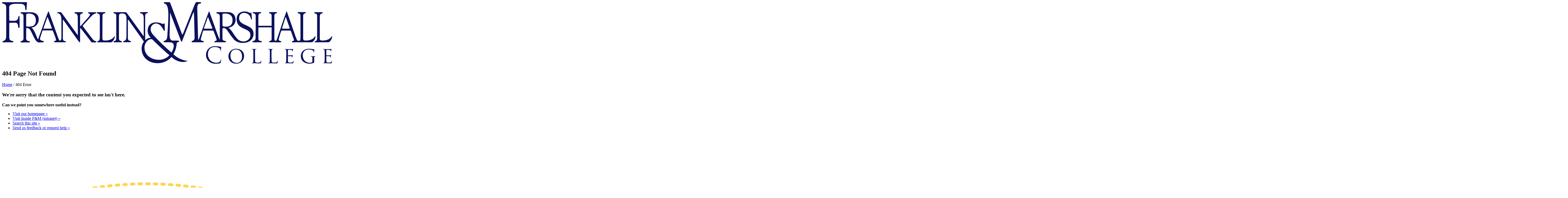

--- FILE ---
content_type: text/html; charset=UTF-8
request_url: https://www.fandm.edu/president/president-s-messages-to-the-community/pain-protest
body_size: 12466
content:
<!DOCTYPE HTML><html lang="en">
   <head>
      <meta charset="UTF-8">
      <meta http-equiv="x-ua-compatible" content="ie=edge">
      <title>F&amp;M Page Not Found</title>
      <link rel="canonical" href="https://www.fandm.edu/404.html">
      <meta name="viewport" content="width=device-width, initial-scale=1, shrink-to-fit=no">
      
<script src="https://ajax.googleapis.com/ajax/libs/jquery/3.6.0/jquery.min.js"></script>
<script async="async" src="https://apply.fandm.edu/ping">/**/</script>
<!-- Font Awescome CDN -->
<link rel="stylesheet" href="https://use.fontawesome.com/releases/v5.14.0/css/all.css">
<!-- Add the slick-theme.css if you want default styling -->
<link rel="stylesheet" type="text/css" href="//cdn.jsdelivr.net/npm/slick-carousel@1.8.1/slick/slick.css"/>
<!-- Add the slick-theme.css if you want default styling -->
<link rel="stylesheet" type="text/css" href="//cdn.jsdelivr.net/npm/slick-carousel@1.8.1/slick/slick-theme.css"/>
<!-- this is the headcode include -->
<link rel="stylesheet" href="https://use.typekit.net/pwb1gdv.css" />
<link rel="stylesheet" href="/_resources/css/app.css?v=2025" />
<link rel="stylesheet" href="/_resources/css/fonts.css" />
<link rel="stylesheet" href="/_resources/css/oustyles.css" />
<!-- favicon -->
<link rel="icon" type="image/png" href="/_resources/images/favicons/favicon.ico"/>
<link rel="icon" type="image/png" sizes="192x192" href="/_resources/images/favicons/android-chrome-192x192.png"/>
<link rel="icon" type="image/png" sizes="512x512" href="/_resources/images/favicons/android-chrome-512x512.png"/>
<link rel="apple-touch-icon" href="/_resources/images/favicons/apple-touch-icon.png"/>
<link rel="icon" type="image/png" sizes="16x16" href="/_resources/images/favicons/favicon-16x16.png"/>
<link rel="icon" type="image/png" sizes="32x32" href="/_resources/images/favicons/favicon-32x32.png"/>
<link rel="manifest" href="/_resources/images/favicons/site-webmanifest.json"/>
<script type="text/javascript">
    (function(c,l,a,r,i,t,y){
        c[a]=c[a]||function(){(c[a].q=c[a].q||[]).push(arguments)};
        t=l.createElement(r);t.async=1;t.src="https://www.clarity.ms/tag/"+i;
        y=l.getElementsByTagName(r)[0];y.parentNode.insertBefore(t,y);
    })(window, document, "clarity", "script", "ouzwqsy1jn");
</script>
<!-- Start cookieyes banner -->
	<script id="cookieyes" type="text/javascript" src="https://cdn-cookieyes.com/client_data/4c46463240f53f996274ce71/script.js"></script>
	<!-- End cookieyes banner -->
<style>
div .application-table {
	display: flex;
	flex-wrap: wrap;
	position: relative;
}
div.c-wysiwyg .application-table div {
	border-bottom: 2px dashed #ffc300;
	font-size: 18px;
	min-height: 45px;
	padding-bottom: 10px;
	padding-top: 10px;
	position: relative;
}
div.c-wysiwyg .application-table div:nth-of-type(2n),
div.c-wysiwyg .application-table div:nth-of-type(odd) {
	width: 50%;
}
.c-wysiwyg.c-accordion-block.c-accordion-block-wrapper.ou-padding-table-container {
	background-attachment: scroll;
	background-clip: border-box;
	background-color: rgb(255, 255, 255);
	background-image: none;
	background-origin: padding-box;
	background-position-x: 0%;
	background-position-y: 0%;
	background-repeat: repeat;
	background-size: auto;
	border-bottom-color: rgb(0, 0, 0);
	border-bottom-style: solid;
	border-bottom-width: 0px;
	border-image-outset: 0;
	border-image-repeat: stretch;
	border-image-slice: 100%;
	border-image-source: none;
	border-image-width: 1;
	border-left-color: rgb(0, 0, 0);
	border-left-style: solid;
	border-left-width: 0px;
	border-right-color: rgb(0, 0, 0);
	border-right-style: solid;
	border-right-width: 0px;
	border-top-color: rgb(0, 0, 0);
	border-top-style: solid;
	border-top-width: 0px;
	box-sizing: border-box;
	display: block;
	font-family: 'Libre Franklin', sans-serif;
	line-height: 24px;
	margin: 0 auto;
	max-width: 80rem;
	padding-bottom: 45px;
	padding-left: 60px;
	padding-right: 60px;
	padding-top: 45px;
	position: relative;
	tab-size: 4;
	text-size-adjust: 100%;
	unicode-bidi: isolate;
}
</style>

<!-- Google tag (gtag.js) -->
<script async src="https://www.googletagmanager.com/gtag/js?id=G-38JDCSM8N4"></script>
<script>
  window.dataLayer = window.dataLayer || [];
  function gtag(){dataLayer.push(arguments);}
  gtag('js', new Date());

  gtag('config', 'G-38JDCSM8N4');
</script><link href="https://www.fandm.edu/ou-alerts/alerts-config.alerts.css?v=2.1-20251110193443" rel="stylesheet"></head>
   <body class="news-listing">
      <div id="app" v-cloak="v-cloak"><the-header class="the-header fixed top-0 left-0 z-20 w-full bg-white">
   <div class="flex m-auto justify-between items-center max-w-7xl"><a href="https://www.fandm.edu/"><span class="sr-only">Franklin &amp; Marshall</span><img class="w-28 md:w-211 md:h-10 fill-brand-primary" alt="Header Logo" src="/_resources/images/header-logo.svg"></a><the-header-nav resource-title=""><template xmlns:v-slot="https://v2.vuejs.org/v2/api/#v-slot" v-slot:menu="">
            <div class="">
               <nav id="menu-primary" class="">
                  <app-accordion tag="div" class="">
                     <ul class="flex gap-10 justify-start">
                        <li class="text-15 relative item text-primary-darkblue c-header-menu-nav__cont"><a class="peer block c-header-menu-nav" title="Admission &amp; Aid" href="/apply/index.html">Admission &amp; Aid</a><div class="c-header-menu-desktop-cont absolute top-full left-0 hidden peer-hover:block hover:block">
                              <ul class="absolute block c-header-menu-content p-25">
                                 <li class="text-14"><a class="pt-6 pb-6 block tet" title="Apply" href="/apply/index.html">Apply</a></li>
                                 <li class="text-14"><a class="pt-6 pb-6 block tet" title="Request Information" href="https://apply.fandm.edu/register/inquiryform" target="_blank" rel="noopener">Request Information</a></li>
                                 <li class="text-14"><a class="pt-6 pb-6 block tet" title="Financial Aid" href="/financial-aid/index.html">Financial Aid</a></li>
                                 <li class="text-14"><a class="pt-6 pb-6 block tet" title="Scholarship Opportunities" href="/scholarships/index.html">Scholarship Opportunities</a></li>
                                 <li class="text-14"><a class="pt-6 pb-6 block tet" title="Visit Us" href="/visit/index.html">Visit Us</a></li>
                                 <li class="text-14"><a class="pt-6 pb-6 block tet" title="Meet Our Team" href="/regional-representatives/index.html">Meet Our Team</a></li>
                                 <li class="text-14"><a class="pt-6 pb-6 block tet" title="Transfer Students" href="/apply/transfer-student-experience/index.html" target="_blank" rel="noopener">Transfer Students</a></li>
                                 <li class="text-14"><a class="pt-6 pb-6 block tet" title="International Students" href="/apply/international-student-experience/index.html" target="_blank" rel="noopener">International Students</a></li>
                                 <li class="text-14"><a class="pt-6 pb-6 block tet" title="Tuition, Fees, and Billing" href="/tuition-and-billing/index.html">Tuition, Fees, and Billing</a></li>
                                 <li class="text-14"><a class="pt-6 pb-6 block tet" title="Rankings &amp; Recognitions" href="/rankings/index.html">Rankings &amp; Recognitions</a></li>
                                 <li class="text-14"><a class="pt-6 pb-6 block tet" title="School Counselors" href="/counselors/index.html">School Counselors</a></li>
                              </ul>
                           </div>
                        </li>
                        <li class="text-15 relative item text-primary-darkblue c-header-menu-nav__cont"><a class="peer block c-header-menu-nav" title="Academics" href="/fields-of-study/index.html">Academics</a><div class="c-header-menu-desktop-cont absolute top-full left-0 hidden peer-hover:block hover:block">
                              <ul class="absolute block c-header-menu-content p-25">
                                 <li class="text-14"><a class="pt-6 pb-6 block tet" title="Liberal Arts at F&amp;M" href="/liberal-arts/index.html">Liberal Arts at F&amp;M</a></li>
                                 <li class="text-14"><a class="pt-6 pb-6 block tet" title="Fields of Study" href="/fields-of-study/index.html">Fields of Study</a></li>
                                 <li class="text-14"><a class="pt-6 pb-6 block tet" title="Office of the Provost" href="/office-of-the-provost/index.html">Office of the Provost</a></li>
                                 <li class="text-14"><a class="pt-6 pb-6 block tet" title="Real-World Learning" href="/research-and-experiential-learning/index.html">Real-World Learning</a></li>
                                 <li class="text-14"><a class="pt-6 pb-6 block tet" title="Academic Support Services" href="/academic-support-services/index.html">Academic Support Services</a></li>
                                 <li class="text-14"><a class="pt-6 pb-6 block tet" title="Registrar" href="/registrar/index.html">Registrar</a></li>
                                 <li class="text-14"><a class="pt-6 pb-6 block tet" title="Centers, Institutes &amp; Initiatives" href="/centers-institutes-and-initiatives/index.html">Centers, Institutes &amp; Initiatives</a></li>
                                 <li class="text-14"><a class="pt-6 pb-6 block tet" title="College Library" href="/library/index.html">College Library</a></li>
                                 <li class="text-14"><a class="pt-6 pb-6 block tet" title="Commencement" href="/commencement/index.html">Commencement</a></li>
                                 <li class="text-14"><a class="pt-6 pb-6 block tet" title="Faculty Center" href="/faculty-center/index.html">Faculty Center</a></li>
                                 <li class="text-14"><a class="pt-6 pb-6 block tet" title="Degree Partnerships" href="/degree-partnerships/index.html">Degree Partnerships</a></li>
                                 <li class="text-14"><a class="pt-6 pb-6 block tet" title="Academic Associations &amp; Honor Societies" href="/academic-associations-and-honor-societies/index.html">Academic Associations &amp; Honor Societies</a></li>
                              </ul>
                           </div>
                        </li>
                        <li class="text-15 relative item text-primary-darkblue c-header-menu-nav__cont"><a class="peer block c-header-menu-nav" title="Student Life" href="/social-life/index.html">Student Life</a><div class="c-header-menu-desktop-cont absolute top-full left-0 hidden peer-hover:block hover:block">
                              <ul class="absolute block c-header-menu-content p-25">
                                 <li class="text-14"><a class="pt-6 pb-6 block tet" title="Residential Experience" href="/housing/index.html">Residential Experience</a></li>
                                 <li class="text-14"><a class="pt-6 pb-6 block tet" title="Dining" href="/dining/index.html">Dining</a></li>
                                 <li class="text-14"><a class="pt-6 pb-6 block tet" title="Social Life" href="/social-life/index.html">Social Life</a></li>
                                 <li class="text-14"><a class="pt-6 pb-6 block tet" title="Leadership" href="/leadership/index.html" target="_blank" rel="noopener">Leadership</a></li>
                                 <li class="text-14"><a class="pt-6 pb-6 block tet" title="A Global Campus" href="/global-campus/index.html">A Global Campus</a></li>
                                 <li class="text-14"><a class="pt-6 pb-6 block tet" title="The Arts" href="/liberal-arts/arts/index.html">The Arts</a></li>
                                 <li class="text-14"><a class="pt-6 pb-6 block tet" title="Athletics" href="/athletics/index.html">Athletics</a></li>
                                 <li class="text-14"><a class="pt-6 pb-6 block tet" title="Community &amp; Belonging" href="/community-and-belonging/index.html">Community &amp; Belonging</a></li>
                                 <li class="text-14"><a class="pt-6 pb-6 block tet" title="Health, Wellness &amp; Safety" href="/health-wellness-and-safety/index.html">Health, Wellness &amp; Safety</a></li>
                                 <li class="text-14"><a class="pt-6 pb-6 block tet" title="Traditions" href="/traditions/index.html">Traditions</a></li>
                                 <li class="text-14"><a class="pt-6 pb-6 block tet" title="Office of Student Affairs" href="/office-of-student-affairs/index.html">Office of Student Affairs</a></li>
                              </ul>
                           </div>
                        </li>
                        <li class="text-15 relative item text-primary-darkblue c-header-menu-nav__cont"><a class="peer block c-header-menu-nav" title="About F&amp;M" href="/fast-facts/index.html">About F&amp;M</a><div class="c-header-menu-desktop-cont absolute top-full left-0 hidden peer-hover:block hover:block">
                              <ul class="absolute block c-header-menu-content p-25">
                                 <li class="text-14"><a class="pt-6 pb-6 block tet" title="Mission &amp; History" href="/college-history/index.html">Mission &amp; History</a></li>
                                 <li class="text-14"><a class="pt-6 pb-6 block tet" title="F&amp;M Leadership" href="/college-leadership/index.html">F&amp;M Leadership</a></li>
                                 <li class="text-14"><a class="pt-6 pb-6 block tet" title="Strategic Planning" href="/strategic-planning/index.html">Strategic Planning</a></li>
                                 <li class="text-14"><a class="pt-6 pb-6 block tet" title="College Calendars" href="/events/index.html">College Calendars</a></li>
                                 <li class="text-14"><a class="pt-6 pb-6 block tet" title="College Policies" href="/college-policies/index.html">College Policies</a></li>
                                 <li class="text-14"><a class="pt-6 pb-6 block tet" title="Institutional Research" href="/institutional-research/index.html">Institutional Research</a></li>
                                 <li class="text-14"><a class="pt-6 pb-6 block tet" title="Campus Services" href="/campus-services/index.html">Campus Services</a></li>
                                 <li class="text-14"><a class="pt-6 pb-6 block tet" title="F&amp;M Stories" href="/stories/index.html">F&amp;M Stories</a></li>
                                 <li class="text-14"><a class="pt-6 pb-6 block tet" title="Fast Facts" href="/fast-facts/index.html">Fast Facts</a></li>
                                 <li class="text-14"><a class="pt-6 pb-6 block tet" title="Rankings &amp; Recognitions" href="/rankings/index.html">Rankings &amp; Recognitions</a></li>
                                 <li class="text-14"><a class="pt-6 pb-6 block tet" title="Student Right-to-Know Act" href="/student-right-to-know-act/index.html">Student Right-to-Know Act</a></li>
                              </ul>
                           </div>
                        </li>
                        <li class="text-15 relative item text-primary-darkblue c-header-menu-nav__cont"><a class="peer block c-header-menu-nav" title="Success Beyond F&amp;M" href="/success-beyond-fandm/index.html">Success Beyond F&amp;M</a><div class="c-header-menu-desktop-cont absolute top-full left-0 hidden peer-hover:block hover:block">
                              <ul class="absolute block c-header-menu-content p-25">
                                 <li class="text-14"><a class="pt-6 pb-6 block tet" title="Post-Graduate Outcomes" href="/success-beyond-fandm/index.html">Post-Graduate Outcomes</a></li>
                                 <li class="text-14"><a class="pt-6 pb-6 block tet" title="The Lasting Value of an F&amp;M Education" href="/success-beyond-fandm/return-on-investment/index.html">The Lasting Value of an F&amp;M Education</a></li>
                                 <li class="text-14"><a class="pt-6 pb-6 block tet" title="Career and Professional Development" href="/career-and-professional-development/index.html">Career and Professional Development</a></li>
                                 <li class="text-14"><a class="pt-6 pb-6 block tet" title="Alumni" href="https://www.fandm.edu/alumni/index.html">Alumni</a></li>
                              </ul>
                           </div>
                        </li>
                        <li class="text-15 relative item text-primary-darkblue c-header-menu-nav__cont"><a class="peer block c-header-menu-nav" title="Give" href="/giving/index.html">Give</a></li>
                     </ul>
                  </app-accordion>
               </nav>
            </div></template><template xmlns:v-slot="https://v2.vuejs.org/v2/api/#v-slot" v-slot:hamburgermenu="">
            <div class="hamburger-menu">
               <div class="hamburger-menu-contents">
                  <app-accordion tag="div" class="">
                     <div class="c-hamburger-contain">
                        <form class="flex items-end" action="/search.html" method="GET">
                           <div class="w-full c-search-contain"><label for="header-search-input">Search</label><input name="q" title="header-search-input" id="header-search-input" class="w-full h-14 md:h-16 lg:h-20 placeholder-white text-18 md:text-24 leading-1 font-semibold bg-transparent focus:bg-blue-navy focus:bg-opacity-50 border-0 border-b-2 border-blue focus:ring-transparent transition-colors" type="text" placeholder="Enter your search terms here"><input id="uq" type="hidden" value="https://www.fandm.edu/*" name="uq"><svg xmlns="http://www.w3.org/2000/svg" width="17" height="16" viewBox="0 0 17 16" fill="none">
                                 <path d="M12.5839 7.1544C12.5839 10.3899 10.1118 12.9194 7.17428 12.9194C4.23678 12.9194 1.76465 10.3899 1.76465 7.1544C1.76465 3.91895 4.23678 1.3894 7.17428 1.3894C10.1118 1.3894 12.5839 3.91895 12.5839 7.1544Z" stroke="#004088" stroke-width="2"/>
                                 <line y1="-1" x2="5.60802" y2="-1" transform="matrix(0.701349 0.712818 -0.674001 0.73873 11.3994 11.613)" stroke="#004088" stroke-width="2"/></svg></div>
                        </form>
                        <div class="c-mobile-primary">
                           <div class="c-primary-menu" tabindex="1">
                              <div class="c-primary-heading"><button onclick="toggleList(this, 'Admission&amp;Aid')">
                                    <h3>Admission &amp; Aid</h3><span class="fa fa-plus menu-visible"></span><span class="fa fa-minus menu-hidden"></span></button></div>
                              <ul class="c-primary-menu-link-list menu-hidden" id="Admission&amp;Aid">
                                 <li><a title="Apply" href="/apply/index.html">Apply</a></li>
                                 <li><a title="Request Information" href="https://apply.fandm.edu/register/inquiryform" target="_blank" rel="noopener">Request Information</a></li>
                                 <li><a title="Financial Aid" href="/financial-aid/index.html">Financial Aid</a></li>
                                 <li><a title="Scholarship Opportunities" href="/scholarships/index.html">Scholarship Opportunities</a></li>
                                 <li><a title="Visit Us" href="/visit/index.html">Visit Us</a></li>
                                 <li><a title="Meet Our Team" href="/regional-representatives/index.html">Meet Our Team</a></li>
                                 <li><a title="Transfer Students" href="/apply/transfer-student-experience/index.html" target="_blank" rel="noopener">Transfer Students</a></li>
                                 <li><a title="International Students" href="/apply/international-student-experience/index.html" target="_blank" rel="noopener">International Students</a></li>
                                 <li><a title="Tuition, Fees, and Billing" href="/tuition-and-billing/index.html">Tuition, Fees, and Billing</a></li>
                                 <li><a title="Rankings &amp; Recognitions" href="/rankings/index.html">Rankings &amp; Recognitions</a></li>
                                 <li><a title="School Counselors" href="/counselors/index.html">School Counselors</a></li>
                              </ul>
                           </div>
                           <div class="c-primary-menu" tabindex="1">
                              <div class="c-primary-heading"><button onclick="toggleList(this, 'Academics')">
                                    <h3>Academics</h3><span class="fa fa-plus menu-visible"></span><span class="fa fa-minus menu-hidden"></span></button></div>
                              <ul class="c-primary-menu-link-list menu-hidden" id="Academics">
                                 <li><a title="Liberal Arts at F&amp;M" href="/liberal-arts/index.html">Liberal Arts at F&amp;M</a></li>
                                 <li><a title="Fields of Study" href="/fields-of-study/index.html">Fields of Study</a></li>
                                 <li><a title="Office of the Provost" href="/office-of-the-provost/index.html">Office of the Provost</a></li>
                                 <li><a title="Real-World Learning" href="/research-and-experiential-learning/index.html">Real-World Learning</a></li>
                                 <li><a title="Academic Support Services" href="/academic-support-services/index.html">Academic Support Services</a></li>
                                 <li><a title="Registrar" href="/registrar/index.html">Registrar</a></li>
                                 <li><a title="Centers, Institutes &amp; Initiatives" href="/centers-institutes-and-initiatives/index.html">Centers, Institutes &amp; Initiatives</a></li>
                                 <li><a title="College Library" href="/library/index.html">College Library</a></li>
                                 <li><a title="Commencement" href="/commencement/index.html">Commencement</a></li>
                                 <li><a title="Faculty Center" href="/faculty-center/index.html">Faculty Center</a></li>
                                 <li><a title="Degree Partnerships" href="/degree-partnerships/index.html">Degree Partnerships</a></li>
                                 <li><a title="Academic Associations &amp; Honor Societies" href="/academic-associations-and-honor-societies/index.html">Academic Associations &amp; Honor Societies</a></li>
                              </ul>
                           </div>
                           <div class="c-primary-menu" tabindex="1">
                              <div class="c-primary-heading"><button onclick="toggleList(this, 'StudentLife')">
                                    <h3>Student Life</h3><span class="fa fa-plus menu-visible"></span><span class="fa fa-minus menu-hidden"></span></button></div>
                              <ul class="c-primary-menu-link-list menu-hidden" id="StudentLife">
                                 <li><a title="Residential Experience" href="/housing/index.html">Residential Experience</a></li>
                                 <li><a title="Dining" href="/dining/index.html">Dining</a></li>
                                 <li><a title="Social Life" href="/social-life/index.html">Social Life</a></li>
                                 <li><a title="Leadership" href="/leadership/index.html" target="_blank" rel="noopener">Leadership</a></li>
                                 <li><a title="A Global Campus" href="/global-campus/index.html">A Global Campus</a></li>
                                 <li><a title="The Arts" href="/liberal-arts/arts/index.html">The Arts</a></li>
                                 <li><a title="Athletics" href="/athletics/index.html">Athletics</a></li>
                                 <li><a title="Community &amp; Belonging" href="/community-and-belonging/index.html">Community &amp; Belonging</a></li>
                                 <li><a title="Health, Wellness &amp; Safety" href="/health-wellness-and-safety/index.html">Health, Wellness &amp; Safety</a></li>
                                 <li><a title="Traditions" href="/traditions/index.html">Traditions</a></li>
                                 <li><a title="Office of Student Affairs" href="/office-of-student-affairs/index.html">Office of Student Affairs</a></li>
                              </ul>
                           </div>
                           <div class="c-primary-menu" tabindex="1">
                              <div class="c-primary-heading"><button onclick="toggleList(this, 'AboutF&amp;M')">
                                    <h3>About F&amp;M</h3><span class="fa fa-plus menu-visible"></span><span class="fa fa-minus menu-hidden"></span></button></div>
                              <ul class="c-primary-menu-link-list menu-hidden" id="AboutF&amp;M">
                                 <li><a title="Mission &amp; History" href="/college-history/index.html">Mission &amp; History</a></li>
                                 <li><a title="F&amp;M Leadership" href="/college-leadership/index.html">F&amp;M Leadership</a></li>
                                 <li><a title="Strategic Planning" href="/strategic-planning/index.html">Strategic Planning</a></li>
                                 <li><a title="College Calendars" href="/events/index.html">College Calendars</a></li>
                                 <li><a title="College Policies" href="/college-policies/index.html">College Policies</a></li>
                                 <li><a title="Institutional Research" href="/institutional-research/index.html">Institutional Research</a></li>
                                 <li><a title="Campus Services" href="/campus-services/index.html">Campus Services</a></li>
                                 <li><a title="F&amp;M Stories" href="/stories/index.html">F&amp;M Stories</a></li>
                                 <li><a title="Fast Facts" href="/fast-facts/index.html">Fast Facts</a></li>
                                 <li><a title="Rankings &amp; Recognitions" href="/rankings/index.html">Rankings &amp; Recognitions</a></li>
                                 <li><a title="Student Right-to-Know Act" href="/student-right-to-know-act/index.html">Student Right-to-Know Act</a></li>
                              </ul>
                           </div>
                           <div class="c-primary-menu" tabindex="1">
                              <div class="c-primary-heading"><button onclick="toggleList(this, 'SuccessBeyondF&amp;M')">
                                    <h3>Success Beyond F&amp;M</h3><span class="fa fa-plus menu-visible"></span><span class="fa fa-minus menu-hidden"></span></button></div>
                              <ul class="c-primary-menu-link-list menu-hidden" id="SuccessBeyondF&amp;M">
                                 <li><a title="Post-Graduate Outcomes" href="/success-beyond-fandm/index.html">Post-Graduate Outcomes</a></li>
                                 <li><a title="The Lasting Value of an F&amp;M Education" href="/success-beyond-fandm/return-on-investment/index.html">The Lasting Value of an F&amp;M Education</a></li>
                                 <li><a title="Career and Professional Development" href="/career-and-professional-development/index.html">Career and Professional Development</a></li>
                                 <li><a title="Alumni" href="https://www.fandm.edu/alumni/index.html">Alumni</a></li>
                              </ul>
                           </div>
                           <div class="c-primary-menu" tabindex="1">
                              <div class="c-primary-heading"><a href="/giving/index.html" title="Give">
                                    <h3>Give</h3></a></div>
                           </div>
                        </div>
                        <div class="c-hamburger-primary-menu larger">
                           <h3>Information For</h3>
                           <ul class="c-hamburger-menu-link-list">
                              <li><a title="Alumni" href="https://www.fandm.edu/alumni/index.html" target="_blank" rel="noopener">Alumni</a></li>
                              <li><a title="Parents &amp; Families" href="/parents-and-families/index.html" target="_blank" rel="noopener">Parents &amp; Families</a></li>
                              <li><a title="Prospective Students" href="/apply/index.html">Prospective Students</a></li>
                              <li><a title="Counselors" href="/counselors/index.html" target="_blank" rel="noopener">Counselors</a></li>
                              <li><a title="Lancaster Community" href="/lancaster-community/index.html" target="_blank" rel="noopener">Lancaster Community</a></li>
                              <li><a title="F&amp;M Partners &amp; Employers" href="/college-partners/index.html" target="_blank" rel="noopener">F&amp;M Partners &amp; Employers</a></li>
                              <li><a title="Current Students, Faculty &amp; Staff" href="https://experience.elluciancloud.com/fmc412/" target="_blank" rel="noopener">Current Students, Faculty &amp; Staff</a></li>
                              <li><a title="Prospective Employees" href="/campus-services/human-resources/index.html" target="_blank" rel="noopener">Prospective Employees</a></li>
                           </ul>
                        </div>
                        <div class="c-hamburger-primary-menu smaller">
                           <h3>Helpful Links</h3>
                           <ul class="c-hamburger-menu-link-list">
                              <li><a title="Contact F&amp;M" href="/contact/index.html" target="_blank" rel="noopener">Contact F&amp;M</a></li>
                              <li><a title="Campus Map" href="/visit/campus-map.html" target="_blank" rel="noopener">Campus Map</a></li>
                              <li><a title="Emergency" href="/health-wellness-and-safety/public-safety/index.html" target="_blank" rel="noopener">Emergency</a></li>
                           </ul>
                        </div>
                        <ul class="utility-menu">
                           <li><a title="Apply" href="/apply/index.html" target="_blank" rel="noopener">Apply »</a></li>
                           <li><a title="Give" href="/giving/index.html" target="_blank" rel="noopener">Give »</a></li>
                           <li><a title="Request Info" href="https://apply.fandm.edu/register/inquiryform" target="_blank" rel="noopener">Request Info »</a></li>
                        </ul>
                     </div>
                  </app-accordion>
               </div>
            </div></template></the-header-nav>
   </div>
</the-header>         <main id="main" class="mt-16 md:mt-20">
            <section class="relative hero c-hero-slim">
               <div class="c-hero-slim-pattern"></div>
               <div class="c-hero-slim--container">
                  <div class="c-hero-slim--content">
                     <h1>404 Page Not Found</h1>
                  </div>
               </div>
            </section>
            <div class="c-hero-slim-breadcrumbs"><a href="https://www.fandm.edu/">Home</a><span> / </span>404 Error</div>
            <div class="c-wysiwyg">
               <div class="c-wysiwyg__contain">
                  <h3>We're sorry that the content you expected to see isn't here.</h3>
                  
                  <section class="c-quick-links bg-light">
                     <div class="c-quick-links__contain">
                        <div class="c-quick-links-description">
                           <p><strong>Can we point you somewhere useful instead?</strong></p>
                        </div>
                        <ul class="c-quick-links__list">
                           <li><a href="/index.html">Visit our homepage »</a></li>
                           <li><a href="https://inside.fandm.edu">Visit Inside F&amp;M (intranet) »</a></li>
                           <li><a href="/search.html">Search this site »</a></li>
                           <li><a href="https://docs.google.com/forms/d/e/1FAIpQLSfFyhhUfipcHlVNFYnrlHSsomQbMZc9PsUhz6fcAH4obh1Saw/viewform?usp=sf_link">Send us feedback or request help »</a></li>
                        </ul>
                     </div>
                  </section>
               </div>
            </div>
         </main>
         <footer class="c-footer">
   <div class="c-footer-top"><img class="w-100 h-100" alt="icon" src="/_resources/images/FandM_FooterGraphic-Skyline2025_DeepNavy-Buttercup.png"></div>
   <div class="c-footer-bottom">
      <div class="c-footer-main-nav">
         <section>
            <div class="c-iconlist-wrapper pb-11 bg-primary-darkblue max-w-full">
               <div class="c-iconlist-container grid grid-cols-3 grid-flow-col max-w-7xl m-auto"><a class="c-iconlist-content" title="Explore Programs" href="/fields-of-study/index.html">
                     <div class="c-iconlist-icon"><img alt="Ampersand Default" src="/_resources/images/icon_Ampersand_default.svg" class="c-iconlist-image c-iconlist-default w-28 h-28"><img alt="Ampersand Hover" src="/_resources/images/icon_Ampersand_hover.svg" class="c-iconlist-image c-iconlist-hover w-28 h-28"></div>
                     <div class="c-iconlist-text">
                        <div class="c-iconlist-text__inner pl-2.5">
                           <p class="c-iconlist-header text-left text-18">Academics</p>
                           <p class="c-iconlist-link text-left text-secondary-white">
                              							Explore Programs
                              
                              							<svg xmlns="http://www.w3.org/2000/svg" aria-hidden="true" class="arrow-icon arrow-icon-gold inline-block ml-1">
                                 <use xmlns:xlink="https://www.w3.org/1999/xlink" xlink:href="/_resources/images/symbol.svg#arrow-right"/></svg></p>
                        </div>
                     </div></a><a class="c-iconlist-content" title="Apply Now" href="/apply/index.html">
                     <div class="c-iconlist-icon"><img alt="Clock Default" src="/_resources/images/icon_Clock_default.svg" class="c-iconlist-image c-iconlist-default w-28 h-28"><img alt="Clock Hover" src="/_resources/images/icon_Clock_hover.svg" class="c-iconlist-image c-iconlist-hover w-28 h-28"></div>
                     <div class="c-iconlist-text">
                        <div class="c-iconlist-text__inner pl-2.5">
                           <p class="c-iconlist-header text-left text-18">Admission &amp; Aid</p>
                           <p class="c-iconlist-link text-left text-secondary-white">
                              							Apply Now
                              
                              							<svg xmlns="http://www.w3.org/2000/svg" aria-hidden="true" class="arrow-icon arrow-icon-gold inline-block ml-1">
                                 <use xmlns:xlink="https://www.w3.org/1999/xlink" xlink:href="/_resources/images/symbol.svg#arrow-right"/></svg></p>
                        </div>
                     </div></a><a class="c-iconlist-content" title="Plan Your Visit" href="/visit/index.html">
                     <div class="c-iconlist-icon"><img alt="Bell Tower Default" src="/_resources/images/icon_BellTower_default.svg" class="c-iconlist-image c-iconlist-default w-28 h-28"><img alt="Bell Tower Hover" src="/_resources/images/icon_BellTower_hover.svg" class="c-iconlist-image c-iconlist-hover w-28 h-28"></div>
                     <div class="c-iconlist-text">
                        <div class="c-iconlist-text__inner pl-2.5">
                           <p class="c-iconlist-header text-left text-18">Our campus</p>
                           <p class="c-iconlist-link text-left text-secondary-white">
                              							Plan Your Visit
                              
                              							<svg xmlns="http://www.w3.org/2000/svg" aria-hidden="true" class="arrow-icon arrow-icon-gold inline-block ml-1">
                                 <use xmlns:xlink="https://www.w3.org/1999/xlink" xlink:href="/_resources/images/symbol.svg#arrow-right"/></svg></p>
                        </div>
                     </div></a></div>
            </div>
         </section>
      </div>
      <div class="c-footer-section">
         <div class="c-footer-section-left">
            <div class="c-footer-logo"><img class="w-100 h-100" alt="icon" src="/_resources/images/footer-logo.svg"></div>
            <div class="c-footer-content">
               <div class="c-footer-college-info">
                  <p>Our website has been designed with accessibility in mind and incorporates many accessible
                     features. If you are experiencing difficulty accessing a College website, or content
                     located on a College website (video, document, etc.), please contact us at websters@fandm.edu.
                     The College does not make representations with regard to the accessibility of third-party
                     websites and is not able to remediate accessibility barriers on such websites.</p>
               </div>
               <div class="c-footer-address">
                  <p><span id="directedit">©</span> 2025 Franklin &amp; Marshall College</p>
                  <p>P.O. Box 3003, Lancaster, PA 17604-3003</p>
                  <p>General Information: 717-358-3911</p>
               </div>
               <div class="c-footer-social-links mb-3"><a href="https://www.facebook.com/fandm">facebook
                     										<svg xmlns="http://www.w3.org/2000/svg" aria-hidden="true" class="c-footer-nav-box_social inline-block mb-1">
                        <use xmlns:xlink="https://www.w3.org/1999/xlink" xlink:href="/_resources/images/symbol.svg#facebook"/></svg></a><a href="https://www.twitter.com/fandmcollege">twitter
                     										<svg xmlns="http://www.w3.org/2000/svg" aria-hidden="false" class="c-footer-nav-box_social inline-block mb-1">
                        <use xmlns:xlink="https://www.w3.org/1999/xlink" xlink:href="/_resources/images/symbol.svg#twitter"/></svg></a><a href="https://instagram.com/fandmcollege">instagram
                     										<svg xmlns="http://www.w3.org/2000/svg" aria-hidden="true" class="c-footer-nav-box_social inline-block mb-1">
                        <use xmlns:xlink="https://www.w3.org/1999/xlink" xlink:href="/_resources/images/symbol.svg#instagram"/></svg></a><a href="https://youtube.com/fandmcollege"><svg xmlns="http://www.w3.org/2000/svg" aria-hidden="true" class="c-footer-nav-box_social inline-block mb-1">
                        <use xmlns:xlink="https://www.w3.org/1999/xlink" xlink:href="/_resources/images/symbol.svg#youtube"/></svg></a><a href="https://www.linkedin.com/school/18336/">linkedin
                     										<svg xmlns="http://www.w3.org/2000/svg" aria-hidden="true" class="c-footer-nav-box_social inline-block mb-1">
                        <use xmlns:xlink="https://www.w3.org/1999/xlink" xlink:href="/_resources/images/symbol.svg#linkedin"/></svg></a></div>
               <div class="c-footer-conditions"><a title="PRIVACY POLICY" href="/college-policies/information-technology-services/privacy-policy.html"> PRIVACY POLICY </a><span>|</span></div>
            </div>
         </div>
         <div class="c-footer-section-devider"></div>
         <div class="c-footer-section-right">
            <div class="c-footer-page-links grid gap-4 grid-cols-2"><a title="Calendar" href="/events/index.html">Calendar</a><a title="Give" href="/giving/index.html">Give</a><a title="Careers" href="/campus-services/human-resources/index.html">Careers</a><a title="F&amp;M Bookstore" href="https://fandm.bncollege.com/" target="_blank" rel="noopener">F&amp;M Bookstore</a><a title="Contact" href="/contact/index.html">Contact</a><a title="Stories" href="/stories/index.html">Stories</a><a title="Nondiscrimination" href="/nondiscrimination-title-ix-and-accessibility/index.html">Nondiscrimination</a><a title="Community &amp; Belonging" href="/community-and-belonging/index.html">Community &amp; Belonging</a><a title="Privacy" href="/college-policies/information-technology-services/privacy-notice.html">Privacy</a><a title="Events" href="/events/index.html">Events</a><a title="Fields of Study" href="/fields-of-study/index.html">Fields of Study</a><a title="Current Students, Faculty &amp; Staff" href="https://experience.elluciancloud.com/fmc412/" target="_blank" rel="noopener">Current Students, Faculty &amp; Staff</a></div>
         </div>
      </div>
      <div class="c-footer-section__bottom">
         <div class="c-footer-bottom-devider"></div>
      </div>
   </div>
</footer></div>
      <script src="/_resources/js/main.js"></script>
<script type="text/javascript" src="//cdn.jsdelivr.net/npm/slick-carousel@1.8.1/slick/slick.min.js"></script>
<script src="/_resources/js/ouscripts.js"></script>

<!-- DEV NOTE: BEGIN IE support message -->
<script>
	const ua = window.navigator.userAgent;
	const isIE = /MSIE|Trident/.test(ua);
	if (isIE) {
		const message = document.createElement("div");
		message.classList.add("ie-message");
		message.innerHTML = '<p class="title-sm">Internet Explorer is not supported on this site.</p><p class="mt-8 body">We recommend upgrading to a <a class="underline" target="_blank" rel="noopener" href="https://browsehappy.com/">modern browser</a> for improved security and speed.</p>';
		document.body.appendChild(message);
	}
</script>
<!-- DEV NOTE: END IE support message -->

<!-- DEV NOTE: BEGIN JS support message -->
<noscript>
	<div class="ie-message">
		<p class="title-sm">JavaScript is required to view this site.</p>
		<p class="mt-8 body">Please enable JavaScript to continue browsing.</p>
	</div>
</noscript>
<!-- DEV NOTE: END JS support message -->
<script>
	function filterFormKeyup() {
		var input = document.getElementById('search_phrase');
		$.when($('.c-people-block').load(`?search_phrase=${input.value.replace(" ","")} .c-people-block`));			 
	}
</script>      <div id="ou-hidden" style="display:none;"><a id="de" rel="nofollow" href="https://a.cms.omniupdate.com/11/?skin=oucampus&amp;account=fandm&amp;site=www&amp;action=de&amp;path=/404.pcf">&copy;</a></div><script>
			if(document.getElementById("de") != null && document.getElementById("directedit")) {
				var link = document.getElementById("de").parentNode.innerHTML;
				document.getElementById("de").parentNode.innerHTML = "";
				document.getElementById("directedit").innerHTML = link.replace(/^\s+|\s+$/gm,'');
			}
		</script>
      <script src="https://www.fandm.edu/ou-alerts/alerts-config.alerts.js?v=2.1-20251110193442"></script>
<script>
	// archive alert processing
	if (document.getElementById(ouEmergencyAlerts.archivedAlertDivId)) {
		ouEmergencyAlerts.loadAlertFeed("processAlertFeedForArchivePage", "activeAlertFeed", "archiveActiveAlertHeading");  
		setTimeout(function() {
			ouEmergencyAlerts.loadAlertFeed("processAlertFeedForArchivePage", "archiveAlertFeed", "archiveAlertHeading");
		}, 200);
	}
	// active alert processing
	ouEmergencyAlerts.determineActiveAlertOutput();
</script><script type="text/template" id="oualerts-active-announcement">
<div id="oualerts-active-alert-display" class="oualerts-notify oualerts-notify-announcement oualerts-top oualerts-top-fixed ouAlertsFadeInDown oualerts-animated-fast" role="alert">
	<div class="oualerts-notify-body">
		{% if (o.showDate) { %}
		<div class="oualerts-notify-date">{%=ouEmergencyAlerts.alertDateFormat("F d, Y h:i A",o.pubDate)%}</div>
		{% } %}
		<h3 class="oualerts-notify-title">
			
						<svg class="oualerts-notify-icon" xmlns="http://www.w3.org/2000/svg" fill="currentColor" viewBox="0 0 271 286"><path fill-rule="evenodd" d="M241.964 157.267v69.997c0 5.11-5.639 8.199-9.934 5.442l-86.454-55.51h-13.388l11.06 28.862c18.297 3.828 32.042 20.078 32.042 39.544 0 22.311-18.056 40.398-40.328 40.398-17.471 0-32.347-11.13-37.949-26.698l-.0122.005-31.4593-82.111h-5.3193C26.9624 177.196 0 150.187 0 116.869c0-33.3175 26.9624-60.3268 60.2222-60.3268h85.3538L232.03 1.0324c4.295-2.7574 9.934.3319 9.934 5.4417v69.9975h18.282c5.939 0 10.754 4.8231 10.754 10.7727v59.2497c0 5.95-4.815 10.773-10.754 10.773h-18.282zm-15.055 54.237l-75.278-48.334V70.5682l75.278-48.3337V211.504zm15.055-69.319h13.98V91.5533h-13.98v50.6317z" clip-rule="evenodd"/></svg>
					
			{%=o.title%}
		</h3>
		{% if (o.subtitle) { %}
		<p class="oualerts-notify-subtitle"><strong>{%=o.subtitle %}</strong></p>
		{% } %}
		{% if (o.description) { %}
		<p class="oualerts-notify-msg">{%=o.description %}
			{% } %}
			{% if (o.guid) { %}
			<br>
			<a href="{%=o.guid %}" class="oualerts-notify-link">Read More...</a>
			{% } %}
			{% if (o.description) { %}
		</p>
		{% } %}
		<p class="oualerts-notify-footer">
			<button class="oualerts-close-button" id="oualerts-close-button">Close</button>
		</p>
	</div>
</div>

</script>
<script type="text/template" id="oualerts-active-warning">
<div id="oualerts-active-alert-display" class="oualerts-notify oualerts-notify-warning oualerts-top oualerts-top-fixed ouAlertsFadeInDown oualerts-animated-fast" role="alert">
	<div class="oualerts-notify-body">
		{% if (o.showDate) { %}
		<div class="oualerts-notify-date">{%=ouEmergencyAlerts.alertDateFormat("F d, Y h:i A",o.pubDate)%}</div>
		{% } %}
		<h3 class="oualerts-notify-title">
			
						<svg class="oualerts-notify-icon" xmlns="http://www.w3.org/2000/svg" fill="currentColor" viewBox="0 0 273 273"><path fill-rule="evenodd" d="M273 136.5c0 75.387-61.113 136.5-136.5 136.5C61.1131 273 0 211.887 0 136.5 0 61.1131 61.1131 0 136.5 0 211.887 0 273 61.1131 273 136.5zM123 58v105h27V58h-27zm0 157v-26.5h27V215h-27z" clip-rule="evenodd"/></svg>
					
			{%=o.title%}
		</h3>
		{% if (o.subtitle) { %}
		<p class="oualerts-notify-subtitle"><strong>{%=o.subtitle %}</strong></p>
		{% } %}
		{% if (o.description) { %}
		<p class="oualerts-notify-msg">{%=o.description %}
			{% } %}
			{% if (o.guid) { %}
			<br>
			<a href="{%=o.guid %}" class="oualerts-notify-link">Read More...</a>
			{% } %}
			{% if (o.description) { %}
		</p>
		{% } %}
		<p class="oualerts-notify-footer">
			<button class="oualerts-close-button" id="oualerts-close-button">Close</button>
		</p>
	</div>
</div>

</script>
<script type="text/template" id="oualerts-active-emergency">
<div id="oualerts-active-alert-display" class="oualerts-notify oualerts-notify-emergency oualerts-top oualerts-top-fixed ouAlertsFadeInDown oualerts-animated-fast" role="alert">
	<div class="oualerts-notify-body">
		{% if (o.showDate) { %}
		<div class="oualerts-notify-date">{%=ouEmergencyAlerts.alertDateFormat("F d, Y h:i A",o.pubDate)%}</div>
		{% } %}
		<h3 class="oualerts-notify-title">
			
						<svg class="oualerts-notify-icon" xmlns="http://www.w3.org/2000/svg" fill="currentColor" viewBox="0 0 298 273"><path fill-rule="evenodd" d="M137.626 7.553c4.947-8.9403 17.801-8.9403 22.748 0l135.948 245.652c4.795 8.665-1.471 19.295-11.374 19.295H13.0524c-9.903 0-16.1695-10.63-11.3744-19.295L137.626 7.553zM136.5 85v100h25V85h-25zm0 149.5v-24h25v24h-25z" clip-rule="evenodd"/></svg>
					
			{%=o.title%}
		</h3>
		{% if (o.subtitle) { %}
		<p class="oualerts-notify-subtitle"><strong>{%=o.subtitle %}</strong></p>
		{% } %}
		{% if (o.description) { %}
		<p class="oualerts-notify-msg">{%=o.description %}
			{% } %}
			{% if (o.guid) { %}
			<br>
			<a href="{%=o.guid %}" class="oualerts-notify-link">Read More...</a>
			{% } %}
			{% if (o.description) { %}
		</p>
		{% } %}
		<p class="oualerts-notify-footer">
			<button class="oualerts-close-button" id="oualerts-close-button">Close</button>
		</p>
	</div>
</div>

</script>
<script type="text/template" id="oualerts-archived-template">
{% if (o[0].htmlHeading) { %}
<h2 class="oualerts-archive-main-heading">{%=o[0].htmlHeading %}</h2>
{% } %}
<ul class="oualerts-achive-list">
	{% for (var i=0; o.length > i; i++) { %}
	<li class="oualerts-achive-list-item oualerts-archive-type-{%=o[i].severity%}">
		<div class="oualerts-achive-list-item-inner">
			<h3 class="oualerts-archive-title">{%=o[i].title%}</h3>
			<div class="oualerts-archive-date">{%=ouEmergencyAlerts.alertDateFormat("F d, Y h:i A",o[i].pubDate)%}</div>
			{% if (o[i].subtitle) { %}
			<p class="oualerts-archive-subtitle"><strong>{%=o[i].subtitle %}</strong></p>
			{% } %}
			{% if (o[i].description) { %}
			<p class="oualerts-archive-msg">{%=o[i].description %}
				{% } %}
				{% if (o[i].guid) { %}
				<a href="{%=o[i].guid %}" class="oualerts-archive-link">{%=ouEmergencyAlerts[o[i].severity + "Archive"].readMoreText%}</a>
				{% } %}
				{% if (o[i].description) { %}
			</p>
			{% } %}
			{% if (o[i].updates) { %}
			<h4 class="oualerts-archive-list-update-header">{%=ouEmergencyAlerts[o[i].severity + "Archive"].updateText %}</h4>
			<ul class="oualerts-achive-list-update">
				{% for (var k=0; o[i].updates.length > k; k++) { %}
				<li class="oualerts-achive-list-item-update">
					<div class="oualerts-achive-list-item-update-inner">
						<h5 class="oualerts-archive-title-update">{%=o[i].updates[k].title%}</h5>
						<div class="oualerts-archive-date-update">{%=ouEmergencyAlerts.alertDateFormat("F d, Y h:i A",o[i].updates[k].pubDate)%}</div>
						{% if (o[i].updates[k].subtitle) { %}
						<p class="oualerts-archive-subtitle-update"><strong>{%=o[i].updates[k].subtitle %}</strong></p>
						{% } %}
						{% if (o[i].updates[k].description) { %}
						<p class="oualerts-archive-msg-update">{%=o[i].updates[k].description %}
							{% } %}
							{% if (o[i].updates[k].guid) { %}
							<a href="{%=o[i].updates[k].guid %}" class="oualerts-archive-link-update">{%=ouEmergencyAlerts[o[i].severity + "Archive"].readMoreText%}</a>
							{% } %}
							{% if (o[i].updates[k].description) { %}
						</p>
						{% } %}
					</div>
				</li>
				{% } %}
			</ul>
			{% } %}
		</div>
	</li>
	{% } %}
</ul>
</script>
</body>
</html>

--- FILE ---
content_type: image/svg+xml
request_url: https://www.fandm.edu/_resources/images/icon_BellTower_hover.svg
body_size: 6056
content:
<?xml version="1.0" encoding="utf-8"?>
<!-- Generator: Adobe Illustrator 27.0.0, SVG Export Plug-In . SVG Version: 6.00 Build 0)  -->
<svg version="1.1" id="Layer_1" xmlns="http://www.w3.org/2000/svg" xmlns:xlink="http://www.w3.org/1999/xlink" x="0px" y="0px"
	 viewBox="0 0 114.8 114.8" style="enable-background:new 0 0 114.8 114.8;" xml:space="preserve">
<style type="text/css">
	.st0{fill:#FFD54D;}
	.st1{fill:#FFFFFF;}
	.st2{fill-rule:evenodd;clip-rule:evenodd;fill:#FFD54D;}
	.st3{clip-path:url(#SVGID_00000174563944175429556640000000583231932138172349_);}
	.st4{fill:#0C125D;}
	.st5{fill-rule:evenodd;clip-rule:evenodd;fill:#3943CF;}
</style>
<g id="Group_3529" transform="translate(-1040.014 -709)">
	<path id="Path_2858" class="st0" d="M1096.4,822.4c-0.3,0-0.7,0-1,0c-0.4,0-0.7-0.3-0.7-0.8c0-0.4,0.3-0.7,0.8-0.7c0.7,0,1.3,0,2,0
		c0.4,0,0.8,0.3,0.8,0.7c0,0.4-0.3,0.8-0.7,0.8C1097.1,822.4,1096.7,822.4,1096.4,822.4z M1100.4,822.2c-0.4,0-0.8-0.3-0.8-0.7
		c0-0.4,0.3-0.8,0.7-0.8l0,0c0.3,0,0.7-0.1,1-0.1c0.4,0,0.8,0.3,0.8,0.7s-0.3,0.8-0.7,0.8C1101.1,822.2,1100.8,822.2,1100.4,822.2
		L1100.4,822.2z M1092.4,822.2L1092.4,822.2c-0.4,0-0.7-0.1-1.1-0.1c-0.4,0-0.7-0.4-0.7-0.8c0-0.4,0.4-0.7,0.8-0.7
		c0.3,0,0.7,0.1,1,0.1c0.4,0,0.7,0.4,0.7,0.8C1093.2,821.9,1092.8,822.2,1092.4,822.2L1092.4,822.2L1092.4,822.2z M1104.4,821.8
		c-0.4,0-0.7-0.3-0.7-0.8c0-0.4,0.3-0.7,0.6-0.7c0.3,0,0.7-0.1,1-0.2c0.4-0.1,0.8,0.2,0.9,0.6s-0.2,0.8-0.6,0.9c0,0,0,0,0,0
		c-0.3,0.1-0.7,0.1-1,0.2C1104.4,821.8,1104.4,821.8,1104.4,821.8L1104.4,821.8z M1088.4,821.8c0,0-0.1,0-0.1,0
		c-0.3,0-0.7-0.1-1-0.2c-0.4-0.1-0.7-0.4-0.6-0.9s0.4-0.7,0.9-0.6c0,0,0,0,0,0c0.3,0.1,0.7,0.1,1,0.2c0.4,0.1,0.7,0.4,0.6,0.9
		C1089.1,821.5,1088.8,821.8,1088.4,821.8L1088.4,821.8z M1108.3,821.1c-0.4,0-0.7-0.3-0.7-0.8c0-0.4,0.2-0.7,0.6-0.7
		c0.3-0.1,0.6-0.1,1-0.2c0.4-0.1,0.8,0.1,0.9,0.5c0.1,0.4-0.1,0.8-0.5,0.9c0,0,0,0,0,0c-0.3,0.1-0.7,0.2-1,0.2
		C1108.4,821.1,1108.4,821.1,1108.3,821.1L1108.3,821.1z M1084.5,821.1c-0.1,0-0.1,0-0.2,0c-0.3-0.1-0.7-0.1-1-0.2
		c-0.4-0.1-0.6-0.5-0.5-0.9c0.1-0.4,0.5-0.6,0.9-0.5c0.3,0.1,0.6,0.2,1,0.2c0.4,0.1,0.7,0.5,0.6,0.9
		C1085.1,820.8,1084.8,821.1,1084.5,821.1z M1112.2,820.1c-0.4,0-0.8-0.3-0.8-0.7c0-0.3,0.2-0.6,0.5-0.7c0.3-0.1,0.6-0.2,0.9-0.3
		c0.4-0.1,0.8,0.1,0.9,0.5c0.1,0.4-0.1,0.8-0.5,0.9c-0.3,0.1-0.6,0.2-1,0.3C1112.3,820.1,1112.2,820.1,1112.2,820.1z M1080.6,820.1
		c-0.1,0-0.1,0-0.2,0c-0.3-0.1-0.6-0.2-1-0.3c-0.4-0.1-0.6-0.5-0.5-0.9c0.1-0.4,0.5-0.6,0.9-0.5c0.3,0.1,0.6,0.2,0.9,0.3
		c0.4,0.1,0.6,0.5,0.5,0.9C1081.2,819.8,1081,820.1,1080.6,820.1z M1116,818.8c-0.4,0-0.8-0.3-0.8-0.7c0-0.3,0.2-0.6,0.5-0.7
		c0.3-0.1,0.6-0.2,0.9-0.4c0.4-0.1,0.8,0.1,1,0.4c0.1,0.4,0,0.8-0.4,1c-0.3,0.1-0.6,0.2-0.9,0.4
		C1116.1,818.8,1116.1,818.8,1116,818.8L1116,818.8z M1076.8,818.8c-0.1,0-0.2,0-0.3,0c-0.3-0.1-0.6-0.2-0.9-0.4
		c-0.4-0.2-0.6-0.6-0.4-1c0.2-0.4,0.6-0.5,1-0.4c0.3,0.1,0.6,0.2,0.9,0.4c0.4,0.1,0.6,0.6,0.4,1
		C1077.4,818.6,1077.1,818.8,1076.8,818.8L1076.8,818.8z M1119.6,817.2c-0.4,0-0.7-0.3-0.7-0.8c0-0.3,0.2-0.6,0.4-0.7
		c0.3-0.1,0.6-0.3,0.9-0.4c0.4-0.2,0.8,0,1,0.3s0,0.8-0.3,1c-0.3,0.1-0.6,0.3-0.9,0.4C1119.9,817.2,1119.8,817.2,1119.6,817.2z
		 M1073.2,817.2c-0.1,0-0.2,0-0.3-0.1c-0.3-0.1-0.6-0.3-0.9-0.4c-0.4-0.2-0.5-0.6-0.3-1c0.2-0.4,0.6-0.5,1-0.3l0,0
		c0.3,0.1,0.6,0.3,0.9,0.4c0.4,0.2,0.5,0.6,0.4,1C1073.7,817,1073.4,817.2,1073.2,817.2L1073.2,817.2z M1123.2,815.4
		c-0.4,0-0.7-0.3-0.7-0.8c0-0.3,0.1-0.5,0.4-0.6c0.3-0.2,0.6-0.3,0.9-0.5c0.4-0.2,0.8-0.1,1,0.3c0.2,0.4,0.1,0.8-0.3,1
		c-0.3,0.2-0.6,0.3-0.9,0.5C1123.5,815.4,1123.3,815.4,1123.2,815.4L1123.2,815.4z M1069.6,815.4c-0.1,0-0.3,0-0.4-0.1
		c-0.3-0.2-0.6-0.3-0.9-0.5c-0.4-0.2-0.5-0.7-0.3-1c0.2-0.4,0.7-0.5,1-0.3c0.3,0.2,0.6,0.3,0.9,0.5c0.4,0.2,0.5,0.7,0.3,1
		C1070.1,815.2,1069.9,815.4,1069.6,815.4L1069.6,815.4z M1126.6,813.3c-0.4,0-0.8-0.3-0.8-0.7c0-0.3,0.1-0.5,0.3-0.6
		c0.3-0.2,0.5-0.4,0.8-0.6c0.3-0.2,0.8-0.1,1,0.2c0.2,0.3,0.1,0.8-0.2,1c-0.3,0.2-0.6,0.4-0.8,0.6
		C1126.9,813.3,1126.8,813.3,1126.6,813.3L1126.6,813.3z M1066.2,813.3c-0.1,0-0.3,0-0.4-0.1c-0.3-0.2-0.6-0.4-0.8-0.6
		c-0.3-0.2-0.4-0.7-0.2-1c0.2-0.3,0.7-0.4,1-0.2c0.3,0.2,0.5,0.4,0.8,0.6c0.3,0.2,0.4,0.7,0.2,1
		C1066.7,813.2,1066.4,813.3,1066.2,813.3L1066.2,813.3z M1129.9,811c-0.4,0-0.8-0.3-0.8-0.7c0-0.2,0.1-0.5,0.3-0.6
		c0.3-0.2,0.5-0.4,0.8-0.6c0.3-0.3,0.8-0.2,1.1,0.1c0.3,0.3,0.2,0.8-0.1,1.1l0,0c-0.3,0.2-0.5,0.4-0.8,0.6
		C1130.2,810.9,1130,811,1129.9,811L1129.9,811z M1062.9,811c-0.2,0-0.3-0.1-0.5-0.2c-0.3-0.2-0.5-0.4-0.8-0.6
		c-0.3-0.3-0.4-0.7-0.1-1.1c0.3-0.3,0.7-0.4,1.1-0.1c0.3,0.2,0.5,0.4,0.8,0.6c0.3,0.3,0.4,0.7,0.1,1.1
		C1063.4,810.9,1063.2,811,1062.9,811L1062.9,811z M1132.9,808.4c-0.4,0-0.8-0.3-0.8-0.8c0-0.2,0.1-0.4,0.2-0.6
		c0.2-0.2,0.5-0.4,0.7-0.7c0.3-0.3,0.8-0.2,1.1,0.1c0.3,0.3,0.2,0.8,0,1c-0.2,0.2-0.5,0.5-0.8,0.7
		C1133.3,808.4,1133.1,808.4,1132.9,808.4z M1059.8,808.4c-0.2,0-0.4-0.1-0.5-0.2c-0.3-0.2-0.5-0.5-0.8-0.7c-0.3-0.3-0.3-0.8,0-1.1
		c0.3-0.3,0.7-0.3,1,0c0.2,0.2,0.5,0.4,0.7,0.7c0.3,0.3,0.3,0.8,0.1,1.1C1060.3,808.3,1060.1,808.4,1059.8,808.4L1059.8,808.4z
		 M1135.8,805.7c-0.4,0-0.8-0.3-0.8-0.7c0-0.2,0.1-0.4,0.2-0.5c0.2-0.2,0.5-0.5,0.7-0.7c0.3-0.3,0.8-0.3,1.1,0
		c0.3,0.3,0.3,0.8,0,1.1c-0.2,0.2-0.5,0.5-0.7,0.7C1136.2,805.6,1136,805.7,1135.8,805.7z M1057,805.7c-0.2,0-0.4-0.1-0.5-0.2
		c-0.2-0.2-0.5-0.5-0.7-0.7c-0.3-0.3-0.3-0.8,0-1.1c0.3-0.3,0.8-0.3,1.1,0c0.2,0.2,0.5,0.5,0.7,0.7c0.3,0.3,0.3,0.8,0,1.1
		C1057.3,805.6,1057.2,805.7,1057,805.7L1057,805.7z M1138.5,802.7c-0.4,0-0.8-0.3-0.8-0.7c0-0.2,0.1-0.3,0.2-0.5
		c0.2-0.3,0.4-0.5,0.6-0.8c0.3-0.3,0.7-0.4,1.1-0.1c0.3,0.3,0.4,0.7,0.1,1.1c0,0,0,0,0,0c-0.2,0.3-0.4,0.5-0.6,0.8
		C1138.9,802.6,1138.7,802.7,1138.5,802.7L1138.5,802.7z M1054.3,802.7c-0.2,0-0.4-0.1-0.6-0.3c-0.2-0.3-0.4-0.5-0.6-0.8
		c-0.3-0.3-0.2-0.8,0.1-1.1s0.8-0.2,1.1,0.1c0,0,0,0,0,0c0.2,0.3,0.4,0.5,0.6,0.8c0.3,0.3,0.2,0.8-0.1,1.1
		C1054.6,802.6,1054.5,802.7,1054.3,802.7L1054.3,802.7z M1141,799.5c-0.4,0-0.8-0.3-0.8-0.8c0-0.2,0-0.3,0.1-0.4
		c0.2-0.3,0.4-0.5,0.6-0.8c0.2-0.3,0.7-0.4,1-0.2c0.3,0.2,0.4,0.7,0.2,1c-0.2,0.3-0.4,0.6-0.6,0.8
		C1141.4,799.4,1141.2,799.5,1141,799.5L1141,799.5z M1051.8,799.5c-0.2,0-0.5-0.1-0.6-0.3c-0.2-0.3-0.4-0.6-0.6-0.8
		c-0.2-0.3-0.2-0.8,0.2-1c0.3-0.2,0.8-0.2,1,0.2l0,0c0.2,0.3,0.4,0.5,0.6,0.8c0.2,0.3,0.2,0.8-0.2,1
		C1052.1,799.5,1052,799.5,1051.8,799.5z M1143.2,796.2c-0.4,0-0.8-0.3-0.8-0.7c0-0.1,0-0.3,0.1-0.4c0.2-0.3,0.3-0.6,0.5-0.8
		c0.2-0.4,0.7-0.5,1-0.2c0.3,0.2,0.5,0.7,0.3,1c-0.2,0.3-0.3,0.6-0.5,0.9C1143.7,796.1,1143.4,796.2,1143.2,796.2L1143.2,796.2z
		 M1049.6,796.2c-0.3,0-0.5-0.1-0.6-0.4c-0.2-0.3-0.4-0.6-0.5-0.9c-0.2-0.4-0.1-0.8,0.3-1c0.4-0.2,0.8-0.1,1,0.3
		c0.2,0.3,0.3,0.6,0.5,0.8c0.2,0.4,0.1,0.8-0.2,1C1049.9,796.2,1049.8,796.2,1049.6,796.2L1049.6,796.2z M1145.2,792.7
		c-0.4,0-0.8-0.3-0.8-0.7c0-0.1,0-0.2,0.1-0.4c0.2-0.3,0.3-0.6,0.4-0.9c0.2-0.4,0.6-0.5,1-0.3c0.4,0.2,0.5,0.6,0.3,1l0,0
		c-0.1,0.3-0.3,0.6-0.5,0.9C1145.7,792.6,1145.4,792.7,1145.2,792.7L1145.2,792.7z M1047.6,792.7c-0.3,0-0.5-0.2-0.7-0.4
		c-0.2-0.3-0.3-0.6-0.5-0.9c-0.2-0.4,0-0.8,0.3-1c0.4-0.2,0.8,0,1,0.3c0.1,0.3,0.3,0.6,0.4,0.9c0.2,0.4,0.1,0.8-0.3,1
		C1047.9,792.7,1047.8,792.7,1047.6,792.7L1047.6,792.7z M1146.9,789.1c-0.4,0-0.8-0.3-0.7-0.8c0-0.1,0-0.2,0.1-0.3
		c0.1-0.3,0.3-0.6,0.4-0.9c0.2-0.4,0.6-0.6,1-0.4s0.6,0.6,0.4,1c-0.1,0.3-0.3,0.6-0.4,0.9C1147.4,788.9,1147.2,789.1,1146.9,789.1
		L1146.9,789.1z M1045.9,789.1c-0.3,0-0.6-0.2-0.7-0.5c-0.1-0.3-0.3-0.6-0.4-0.9c-0.2-0.4,0-0.8,0.4-1s0.8,0,1,0.4
		c0.1,0.3,0.3,0.6,0.4,0.9c0.2,0.4,0,0.8-0.4,1C1046.1,789.1,1046,789.1,1045.9,789.1z M1148.3,785.4c-0.4,0-0.8-0.3-0.7-0.8
		c0-0.1,0-0.2,0-0.2c0.1-0.3,0.2-0.6,0.3-0.9c0.1-0.4,0.6-0.6,0.9-0.5s0.6,0.6,0.5,0.9l0,0c-0.1,0.3-0.2,0.6-0.3,1
		C1148.9,785.2,1148.6,785.4,1148.3,785.4L1148.3,785.4z M1044.5,785.4c-0.3,0-0.6-0.2-0.7-0.5c-0.1-0.3-0.2-0.6-0.3-1
		c-0.1-0.4,0.1-0.8,0.5-0.9c0.4-0.1,0.8,0.1,0.9,0.5c0.1,0.3,0.2,0.6,0.3,0.9c0.1,0.4-0.1,0.8-0.5,1
		C1044.7,785.4,1044.6,785.4,1044.5,785.4L1044.5,785.4z M1149.5,781.6c-0.4,0-0.8-0.3-0.7-0.8c0-0.1,0-0.1,0-0.2
		c0.1-0.3,0.2-0.6,0.2-1c0.1-0.4,0.5-0.6,0.9-0.5s0.6,0.5,0.6,0.9c-0.1,0.3-0.2,0.7-0.3,1C1150.1,781.3,1149.8,781.6,1149.5,781.6z
		 M1043.3,781.6c-0.3,0-0.6-0.2-0.7-0.6c-0.1-0.3-0.2-0.7-0.3-1c-0.1-0.4,0.1-0.8,0.5-0.9c0.4-0.1,0.8,0.1,0.9,0.5
		c0.1,0.3,0.2,0.6,0.2,1c0.1,0.4-0.1,0.8-0.5,0.9C1043.5,781.6,1043.4,781.6,1043.3,781.6L1043.3,781.6z M1150.4,777.7
		c-0.4,0-0.8-0.3-0.8-0.8c0,0,0-0.1,0-0.1c0.1-0.3,0.1-0.6,0.2-1c0.1-0.4,0.5-0.7,0.9-0.6c0.4,0.1,0.7,0.5,0.6,0.9c0,0,0,0,0,0
		c-0.1,0.3-0.1,0.7-0.2,1C1151,777.4,1150.7,777.7,1150.4,777.7z M1042.4,777.7c-0.4,0-0.7-0.3-0.7-0.6c-0.1-0.3-0.1-0.7-0.2-1
		c-0.1-0.4,0.2-0.8,0.6-0.9c0.4-0.1,0.8,0.2,0.9,0.6c0,0,0,0,0,0c0.1,0.3,0.1,0.6,0.2,1c0.1,0.4-0.2,0.8-0.6,0.9
		C1042.5,777.7,1042.5,777.7,1042.4,777.7L1042.4,777.7z M1150.9,773.7C1150.9,773.7,1150.9,773.7,1150.9,773.7
		c-0.5,0-0.8-0.4-0.7-0.8c0,0,0,0,0,0c0-0.3,0.1-0.7,0.1-1c0-0.4,0.4-0.7,0.8-0.7c0.4,0,0.7,0.4,0.7,0.8c0,0,0,0,0,0
		c0,0.3-0.1,0.7-0.1,1C1151.6,773.4,1151.3,773.7,1150.9,773.7z M1041.8,773.7c-0.4,0-0.7-0.3-0.7-0.7c0-0.3-0.1-0.7-0.1-1
		c0-0.4,0.2-0.8,0.7-0.8c0.4,0,0.8,0.2,0.8,0.7c0,0,0,0,0,0c0,0.3,0.1,0.7,0.1,1C1042.6,773.3,1042.3,773.7,1041.8,773.7
		C1041.9,773.7,1041.9,773.7,1041.8,773.7C1041.9,773.7,1041.9,773.7,1041.8,773.7L1041.8,773.7z M1151.3,769.7L1151.3,769.7
		c-0.4,0-0.8-0.4-0.8-0.8c0,0,0,0,0,0c0-0.3,0-0.7,0-1c0-0.4,0.4-0.7,0.8-0.7s0.7,0.4,0.7,0.8l0,0c0,0.3,0,0.7,0,1
		C1152,769.4,1151.7,769.7,1151.3,769.7L1151.3,769.7z M1041.5,769.7c-0.4,0-0.7-0.3-0.7-0.7c0-0.3,0-0.7,0-1c0-0.4,0.3-0.8,0.7-0.8
		s0.8,0.3,0.8,0.7c0,0.3,0,0.7,0,1C1042.3,769.3,1042,769.7,1041.5,769.7C1041.6,769.7,1041.6,769.7,1041.5,769.7L1041.5,769.7z
		 M1151.3,765.7c-0.4,0-0.7-0.3-0.7-0.7c0-0.3,0-0.7,0-1c0-0.4,0.3-0.8,0.7-0.8c0.4,0,0.8,0.3,0.8,0.7c0,0.3,0,0.7,0,1
		C1152,765.4,1151.7,765.7,1151.3,765.7L1151.3,765.7z M1041.5,765.7L1041.5,765.7c-0.4,0-0.8-0.4-0.8-0.8c0-0.3,0-0.7,0-1
		c0-0.4,0.4-0.7,0.8-0.7s0.7,0.4,0.7,0.8c0,0.3,0,0.7,0,1C1042.3,765.4,1041.9,765.7,1041.5,765.7z M1151,761.7
		c-0.4,0-0.7-0.3-0.7-0.7c0-0.3-0.1-0.7-0.1-1c-0.1-0.4,0.2-0.8,0.7-0.8s0.8,0.2,0.8,0.7c0,0.3,0.1,0.7,0.1,1
		C1151.8,761.3,1151.5,761.7,1151,761.7C1151.1,761.7,1151,761.7,1151,761.7L1151,761.7z M1041.8,761.7
		C1041.8,761.7,1041.7,761.7,1041.8,761.7c-0.5,0-0.8-0.4-0.7-0.8c0,0,0,0,0,0c0-0.3,0.1-0.7,0.1-1c0.1-0.4,0.4-0.7,0.8-0.7
		c0.4,0.1,0.7,0.4,0.7,0.8c0,0.3-0.1,0.7-0.1,1C1042.5,761.4,1042.2,761.7,1041.8,761.7L1041.8,761.7z M1150.4,757.8
		c-0.4,0-0.7-0.3-0.7-0.6c-0.1-0.3-0.1-0.6-0.2-1c-0.1-0.4,0.2-0.8,0.6-0.9s0.8,0.2,0.9,0.6c0.1,0.3,0.1,0.7,0.2,1
		c0.1,0.4-0.2,0.8-0.6,0.9C1150.5,757.8,1150.5,757.8,1150.4,757.8L1150.4,757.8z M1042.4,757.8c-0.4,0-0.8-0.3-0.8-0.8
		c0,0,0-0.1,0-0.1c0.1-0.3,0.1-0.7,0.2-1c0.1-0.4,0.5-0.7,0.9-0.6c0.4,0.1,0.7,0.5,0.6,0.9c-0.1,0.3-0.1,0.6-0.2,1
		C1043,757.5,1042.7,757.8,1042.4,757.8z M1149.6,753.9c-0.3,0-0.6-0.2-0.7-0.6c-0.1-0.3-0.2-0.6-0.3-1c-0.1-0.4,0.1-0.8,0.5-0.9
		c0.4-0.1,0.8,0.1,0.9,0.5c0.1,0.3,0.2,0.7,0.3,1c0.1,0.4-0.1,0.8-0.5,0.9C1149.7,753.8,1149.7,753.9,1149.6,753.9L1149.6,753.9z
		 M1043.2,753.9c-0.4,0-0.8-0.3-0.8-0.8c0-0.1,0-0.1,0-0.2c0.1-0.3,0.2-0.7,0.3-1c0.1-0.4,0.5-0.6,0.9-0.5c0.4,0.1,0.6,0.5,0.5,0.9
		l0,0c-0.1,0.3-0.2,0.6-0.3,1C1043.8,753.6,1043.5,753.9,1043.2,753.9L1043.2,753.9z M1148.5,750c-0.3,0-0.6-0.2-0.7-0.5
		c-0.1-0.3-0.2-0.6-0.3-0.9c-0.1-0.4,0.1-0.8,0.5-0.9c0.4-0.1,0.8,0.1,0.9,0.4c0.1,0.3,0.2,0.6,0.3,1c0.1,0.4-0.1,0.8-0.5,0.9
		C1148.6,750,1148.6,750,1148.5,750L1148.5,750z M1044.3,750c-0.4,0-0.8-0.3-0.7-0.8c0-0.1,0-0.2,0-0.2c0.1-0.3,0.2-0.6,0.3-1
		c0.1-0.4,0.5-0.6,0.9-0.5c0.4,0.1,0.6,0.5,0.5,0.9c0,0,0,0,0,0.1c-0.1,0.3-0.2,0.6-0.3,0.9C1044.9,749.8,1044.7,750,1044.3,750
		L1044.3,750z M1147.1,746.3c-0.3,0-0.6-0.2-0.7-0.5c-0.1-0.3-0.3-0.6-0.4-0.9c-0.1-0.4,0-0.8,0.4-1c0.4-0.1,0.8,0,0.9,0.4
		c0.1,0.3,0.3,0.6,0.4,0.9c0.2,0.4,0,0.8-0.4,1C1147.3,746.3,1147.2,746.3,1147.1,746.3L1147.1,746.3z M1045.7,746.3
		c-0.4,0-0.7-0.3-0.7-0.8c0-0.1,0-0.2,0.1-0.3c0.1-0.3,0.3-0.6,0.4-0.9c0.2-0.4,0.6-0.5,1-0.3c0.3,0.2,0.5,0.6,0.4,0.9
		c-0.1,0.3-0.3,0.6-0.4,0.9C1046.3,746.1,1046,746.3,1045.7,746.3L1045.7,746.3z M1145.4,742.7c-0.3,0-0.5-0.2-0.7-0.4
		c-0.1-0.3-0.3-0.6-0.5-0.9c-0.2-0.4,0-0.8,0.4-1c0.4-0.2,0.8,0,1,0.3c0.2,0.3,0.3,0.6,0.5,0.9c0.2,0.4,0,0.8-0.3,1
		C1145.6,742.6,1145.5,742.7,1145.4,742.7L1145.4,742.7z M1047.4,742.7c-0.4,0-0.8-0.3-0.8-0.7c0-0.1,0-0.2,0.1-0.4
		c0.2-0.3,0.3-0.6,0.5-0.9c0.2-0.4,0.7-0.5,1-0.3c0.3,0.2,0.5,0.6,0.3,1c-0.2,0.3-0.3,0.6-0.5,0.9
		C1048,742.5,1047.7,742.6,1047.4,742.7L1047.4,742.7z M1143.5,739.2c-0.3,0-0.5-0.1-0.6-0.4c-0.2-0.3-0.3-0.6-0.5-0.8
		c-0.2-0.4-0.1-0.8,0.2-1c0.4-0.2,0.8-0.1,1,0.2c0.2,0.3,0.4,0.6,0.5,0.9c0.2,0.4,0.1,0.8-0.3,1
		C1143.7,739.1,1143.6,739.1,1143.5,739.2L1143.5,739.2z M1049.4,739.2c-0.4,0-0.7-0.3-0.7-0.8c0-0.1,0-0.3,0.1-0.4
		c0.2-0.3,0.4-0.6,0.5-0.9c0.2-0.4,0.7-0.5,1-0.2c0.4,0.2,0.5,0.7,0.2,1c-0.2,0.3-0.3,0.6-0.5,0.8
		C1049.9,739,1049.6,739.1,1049.4,739.2L1049.4,739.2z M1141.3,735.8c-0.2,0-0.5-0.1-0.6-0.3c-0.2-0.3-0.4-0.5-0.6-0.8
		c-0.2-0.3-0.2-0.8,0.2-1c0.3-0.2,0.8-0.2,1,0.2c0.2,0.3,0.4,0.5,0.6,0.8c0.2,0.3,0.2,0.8-0.2,1
		C1141.6,735.8,1141.4,735.8,1141.3,735.8z M1051.5,735.8c-0.4,0-0.7-0.3-0.7-0.8c0-0.2,0-0.3,0.1-0.4c0.2-0.3,0.4-0.6,0.6-0.8
		c0.2-0.3,0.7-0.4,1-0.2c0.3,0.2,0.4,0.7,0.2,1c-0.2,0.3-0.4,0.5-0.6,0.8C1052,735.7,1051.8,735.8,1051.5,735.8L1051.5,735.8z
		 M1138.8,732.6c-0.2,0-0.4-0.1-0.6-0.3c-0.2-0.3-0.4-0.5-0.6-0.8c-0.3-0.3-0.3-0.8,0.1-1.1c0.3-0.3,0.8-0.3,1.1,0.1c0,0,0,0,0,0
		c0.2,0.3,0.4,0.5,0.7,0.8c0.3,0.3,0.2,0.8-0.1,1.1C1139.2,732.6,1139,732.6,1138.8,732.6z M1054,732.6c-0.4,0-0.7-0.3-0.7-0.8
		c0-0.2,0.1-0.3,0.2-0.5c0.2-0.3,0.4-0.5,0.7-0.8c0.3-0.3,0.7-0.4,1.1-0.1s0.4,0.7,0.1,1.1c0,0,0,0,0,0c-0.2,0.2-0.4,0.5-0.6,0.8
		C1054.4,732.5,1054.2,732.6,1054,732.6L1054,732.6z M1136.2,729.6c-0.2,0-0.4-0.1-0.5-0.2c-0.2-0.2-0.5-0.5-0.7-0.7
		c-0.3-0.3-0.3-0.8,0-1.1c0.3-0.3,0.8-0.3,1,0c0.2,0.2,0.5,0.5,0.7,0.7c0.3,0.3,0.3,0.8,0,1.1
		C1136.6,729.6,1136.4,729.6,1136.2,729.6L1136.2,729.6z M1056.6,729.6c-0.4,0-0.7-0.3-0.7-0.8c0-0.2,0.1-0.4,0.2-0.5
		c0.2-0.2,0.5-0.5,0.7-0.7c0.3-0.3,0.7-0.4,1.1-0.1c0.3,0.3,0.4,0.7,0.1,1.1c0,0-0.1,0.1-0.1,0.1c-0.2,0.2-0.5,0.5-0.7,0.7
		C1057,729.5,1056.8,729.6,1056.6,729.6L1056.6,729.6z M1133.3,726.8c-0.2,0-0.4-0.1-0.5-0.2c-0.2-0.2-0.5-0.4-0.7-0.7
		c-0.3-0.3-0.3-0.7-0.1-1.1s0.7-0.3,1.1-0.1c0.3,0.2,0.5,0.4,0.8,0.7c0.3,0.3,0.3,0.8,0,1.1C1133.7,726.7,1133.5,726.8,1133.3,726.8
		L1133.3,726.8z M1059.5,726.8c-0.4,0-0.7-0.3-0.7-0.8c0-0.2,0.1-0.4,0.2-0.5c0.2-0.2,0.5-0.5,0.8-0.7c0.3-0.3,0.8-0.2,1.1,0.1
		c0.3,0.3,0.2,0.8-0.1,1.1l0,0c-0.2,0.2-0.5,0.4-0.7,0.7C1059.8,726.8,1059.7,726.8,1059.5,726.8L1059.5,726.8z M1130.3,724.3
		c-0.2,0-0.3-0.1-0.5-0.2c-0.3-0.2-0.5-0.4-0.8-0.6c-0.3-0.2-0.4-0.7-0.2-1c0.2-0.3,0.7-0.4,1.1-0.2c0.3,0.2,0.5,0.4,0.8,0.6
		c0.3,0.3,0.4,0.7,0.1,1.1C1130.7,724.2,1130.5,724.3,1130.3,724.3L1130.3,724.3z M1062.5,724.3c-0.4,0-0.8-0.3-0.8-0.7
		c0-0.2,0.1-0.4,0.3-0.6c0.3-0.2,0.5-0.4,0.8-0.6c0.3-0.2,0.8-0.2,1.1,0.1s0.2,0.8-0.1,1.1c0,0,0,0,0,0c-0.3,0.2-0.5,0.4-0.8,0.6
		C1062.9,724.2,1062.7,724.3,1062.5,724.3L1062.5,724.3z M1127,721.9c-0.1,0-0.3,0-0.4-0.1c-0.3-0.2-0.5-0.4-0.8-0.5
		c-0.4-0.2-0.5-0.7-0.2-1c0.2-0.4,0.7-0.5,1-0.2l0,0c0.3,0.2,0.6,0.4,0.8,0.6c0.3,0.2,0.4,0.7,0.2,1
		C1127.5,721.8,1127.3,721.9,1127,721.9L1127,721.9z M1065.8,721.9c-0.4,0-0.8-0.3-0.8-0.7c0-0.2,0.1-0.5,0.3-0.6
		c0.3-0.2,0.6-0.4,0.8-0.6c0.3-0.2,0.8-0.1,1,0.2c0.2,0.3,0.1,0.8-0.2,1c0,0,0,0,0,0c-0.3,0.2-0.6,0.4-0.8,0.5
		C1066.1,721.9,1065.9,721.9,1065.8,721.9L1065.8,721.9z M1123.6,719.8c-0.1,0-0.3,0-0.4-0.1c-0.3-0.2-0.6-0.3-0.9-0.5
		c-0.4-0.2-0.5-0.6-0.3-1c0.2-0.4,0.6-0.5,1-0.3c0,0,0,0,0,0c0.3,0.2,0.6,0.3,0.9,0.5c0.4,0.2,0.5,0.7,0.3,1
		C1124.2,719.6,1123.9,719.8,1123.6,719.8L1123.6,719.8z M1069.2,719.8c-0.4,0-0.7-0.3-0.7-0.8c0-0.3,0.1-0.5,0.4-0.6
		c0.3-0.2,0.6-0.3,0.9-0.5c0.4-0.2,0.8,0,1,0.3c0.2,0.4,0.1,0.8-0.3,1c-0.3,0.2-0.6,0.3-0.9,0.5
		C1069.4,719.7,1069.3,719.8,1069.2,719.8L1069.2,719.8z M1120.1,717.9c-0.1,0-0.2,0-0.3-0.1c-0.3-0.1-0.6-0.3-0.9-0.4
		c-0.4-0.2-0.5-0.6-0.3-1c0.2-0.4,0.6-0.5,1-0.4c0.3,0.1,0.6,0.3,0.9,0.4c0.4,0.2,0.5,0.6,0.4,1
		C1120.7,717.8,1120.4,717.9,1120.1,717.9L1120.1,717.9z M1072.7,717.9c-0.4,0-0.8-0.3-0.8-0.7c0-0.3,0.2-0.6,0.4-0.7
		c0.3-0.1,0.6-0.3,0.9-0.4c0.4-0.2,0.8,0,1,0.4c0.2,0.4,0,0.8-0.4,1c-0.3,0.1-0.6,0.3-0.9,0.4
		C1072.9,717.9,1072.8,717.9,1072.7,717.9L1072.7,717.9z M1116.4,716.3c-0.1,0-0.2,0-0.3-0.1c-0.3-0.1-0.6-0.2-0.9-0.4
		c-0.4-0.1-0.6-0.6-0.5-1c0.1-0.4,0.6-0.6,1-0.5c0,0,0,0,0,0c0.3,0.1,0.6,0.2,0.9,0.4c0.4,0.2,0.6,0.6,0.4,1
		C1117,716.1,1116.7,716.3,1116.4,716.3L1116.4,716.3z M1076.4,716.3c-0.4,0-0.7-0.3-0.7-0.8c0-0.3,0.2-0.6,0.5-0.7
		c0.3-0.1,0.6-0.2,0.9-0.4c0.4-0.1,0.8,0.1,1,0.5c0.1,0.4-0.1,0.8-0.4,0.9c-0.3,0.1-0.6,0.2-0.9,0.4
		C1076.6,716.3,1076.5,716.3,1076.4,716.3L1076.4,716.3z M1112.7,715c-0.1,0-0.2,0-0.2,0c-0.3-0.1-0.6-0.2-0.9-0.3
		c-0.4-0.1-0.6-0.5-0.5-0.9c0.1-0.4,0.5-0.6,0.9-0.5c0.3,0.1,0.7,0.2,1,0.3c0.4,0.1,0.6,0.5,0.5,0.9
		C1113.3,714.8,1113,715,1112.7,715L1112.7,715z M1080.1,715c-0.4,0-0.8-0.3-0.8-0.7c0-0.3,0.2-0.6,0.5-0.7c0.3-0.1,0.6-0.2,1-0.3
		c0.4-0.1,0.8,0.1,0.9,0.5c0.1,0.4-0.1,0.8-0.5,0.9l0,0c-0.3,0.1-0.6,0.2-0.9,0.3C1080.3,715,1080.2,715,1080.1,715L1080.1,715z
		 M1108.8,714c-0.1,0-0.1,0-0.2,0c-0.3-0.1-0.6-0.1-1-0.2c-0.4-0.1-0.7-0.5-0.6-0.9c0.1-0.4,0.5-0.7,0.9-0.6c0.3,0.1,0.7,0.1,1,0.2
		c0.4,0.1,0.7,0.5,0.6,0.9C1109.4,713.7,1109.1,714,1108.8,714z M1084,714c-0.4,0-0.8-0.3-0.8-0.7c0-0.3,0.2-0.7,0.6-0.7
		c0.3-0.1,0.7-0.1,1-0.2c0.4-0.1,0.8,0.2,0.9,0.6c0.1,0.4-0.2,0.8-0.6,0.9c-0.3,0.1-0.6,0.1-1,0.2C1084.1,714,1084.1,714,1084,714
		L1084,714z M1104.9,713.2c0,0-0.1,0-0.1,0c-0.3,0-0.7-0.1-1-0.1c-0.4-0.1-0.7-0.5-0.6-0.9c0.1-0.4,0.4-0.7,0.8-0.6
		c0.3,0,0.7,0.1,1,0.1c0.4,0.1,0.7,0.4,0.6,0.9C1105.5,712.9,1105.2,713.2,1104.9,713.2L1104.9,713.2z M1087.9,713.2
		c-0.4,0-0.7-0.3-0.7-0.8c0-0.4,0.3-0.7,0.6-0.7c0.3-0.1,0.7-0.1,1-0.1c0.4-0.1,0.8,0.2,0.8,0.6s-0.2,0.8-0.6,0.8
		c-0.3,0-0.7,0.1-1,0.1C1088,713.2,1088,713.2,1087.9,713.2z M1100.9,712.7L1100.9,712.7c-0.4,0-0.7,0-1-0.1c-0.4,0-0.7-0.4-0.7-0.8
		c0-0.4,0.4-0.7,0.8-0.7c0.3,0,0.7,0,1,0.1c0.4,0,0.7,0.4,0.7,0.8C1101.7,712.4,1101.3,712.8,1100.9,712.7L1100.9,712.7z
		 M1091.9,712.7c-0.4,0-0.8-0.3-0.8-0.7c0-0.4,0.3-0.8,0.7-0.8c0.3,0,0.7-0.1,1-0.1c0.4,0,0.8,0.3,0.8,0.7c0,0.4-0.3,0.8-0.7,0.8
		C1092.6,712.7,1092.3,712.7,1091.9,712.7L1091.9,712.7z M1096.9,712.6L1096.9,712.6c-0.3,0-0.7,0-1,0c-0.4,0-0.8-0.3-0.8-0.7
		c0-0.4,0.3-0.8,0.7-0.8c0.3,0,0.7,0,1,0c0.4,0,0.7,0.3,0.7,0.8C1097.7,712.2,1097.3,712.6,1096.9,712.6L1096.9,712.6z"/>
	<path id="Path_2860" class="st1" d="M1099.9,808.1c23.3,0,42.3-18.9,42.3-42.3c0-23.3-18.9-42.3-42.3-42.3
		c-23.3,0-42.3,18.9-42.3,42.3C1057.6,789.2,1076.6,808.1,1099.9,808.1"/>
	<path id="Path_2861" class="st2" d="M1140,792.2c-13.9,24.1-44.6,32.3-68.7,18.4c-24.1-13.9-32.3-44.6-18.4-68.7
		c13.9-24.1,44.6-32.3,68.7-18.4c0.5,0.3,1,0.6,1.5,0.9c-22.9-12.1-51.2-3.4-63.4,19.4s-3.4,51.2,19.4,63.4
		c21.7,11.5,48.7,4.3,61.7-16.5C1140.5,791.2,1140.3,791.7,1140,792.2"/>
	<g id="Group_1359" transform="translate(1040 709)">
		<g>
			<defs>
				<path id="SVGID_1_" d="M17.6,56.8c0,23.4,18.9,42.3,42.3,42.3c23.4,0,42.3-18.9,42.3-42.3c0-23.4-18.9-42.3-42.3-42.3
					c0,0,0,0,0,0C36.6,14.6,17.6,33.5,17.6,56.8"/>
			</defs>
			<clipPath id="SVGID_00000019675202078477871540000007674797781065530543_">
				<use xlink:href="#SVGID_1_"  style="overflow:visible;"/>
			</clipPath>
			<g id="Group_1358" style="clip-path:url(#SVGID_00000019675202078477871540000007674797781065530543_);">
				<path id="Path_2862" class="st4" d="M82,101.6l-19.6-5.4v0.6l18.8,5.2l0.6,1.1l-19.4-5.2v0.4l19,5.4v0.2
					c-0.4,0.2-0.6,0.4-1.1,0.4l-18.2-4.8v0.6l17.1,4.6c-0.4,0.2-0.8,0.4-1.2,0.6l-15.9-4.2v0.6l15.1,4c-0.6,0.2-1.1,0.4-1.7,0.6
					l-13.2-3.3v0.4l12.6,3.3c-0.6,0.2-1.1,0.4-1.7,0.6l-10.9-2.7v0.4l9.5,2.5c-0.8,0.2-1.4,0.4-2.3,0.6l-7.2-1.9v0.6l6.2,1.5
					c-1,0.2-2.3,0.4-3.3,0.6l-3.1-1.1v0.6l1.7,0.4c-1.3,0.2-2.6,0.2-4,0.2h-0.4l0.1-15.7l21.7,5.7l3.3-2.5l1.2-1.4l-25.6-7.7
					l-3.5,1.9l-4.9-0.9v-6.2l1.9,0.6v0.2l3.5,0.6l2.1-1.1V83l0.8-0.4l0.6-0.2l1.2,0.4l0.2-0.2l8.6,2.9l0.2,0.4l1.2,0.2l0.2-0.2
					l8,2.3l0.2-0.2l1.1,0.4l0.8-0.6l-0.6-0.2v-0.4l-0.4-0.2l-0.2-0.2c-0.2-0.2-0.4-0.2-0.4-0.4v-0.4c0-0.2,0.2-0.2,0.4-0.4
					c0.2-0.2,0.4-0.5,0.4-0.8c0-0.2,0-0.6-0.2-0.6c0-0.1-0.1-0.2-0.2-0.2c0,0,0,0,0,0c-0.1,0-0.2-0.1-0.2-0.2c0,0,0,0,0,0v-0.4
					c0.1-0.1,0.2-0.3,0.2-0.4c0-0.2,0-1.1-0.2-1.2h-0.4c-0.2,0-0.2,0.2-0.2,0.8s0,0.4,0.2,0.8V84c-0.2,0.2,0,0.2-0.2,0.2
					c0,0-0.4,0.2-0.4,0.4v1.1l0.4,0.4c0.2,0.2,0.2,0,0.2,0.4c0,0.6,0,0.4-0.2,0.4c-0.2,0.2,0,0-0.4,0.2l-7.2-1.9v-0.4l-1.4-0.4
					l-0.2,0.2L63.4,82v-2.7l12,3.6l1.2-0.6l-13.2-4v-1.1l8.9,2.7v-0.4l-8.9-2.9v-3.5l8.9,2.9v-0.8l-8.9-2.9v-1.1l8.9,2.9v-0.8
					l-8.9-2.9v-0.6l9.1,2.9l0.4-1.1l-9.5-3.2l0.4-0.9l9.9,3.3l0.8,2.3l0.4-0.4l-1.1-2.7l-2.9-1v-0.6l-0.2-0.2l0.1-8.6l0.2-0.2
					l-0.2-0.2v-0.2l0.2-0.2l-0.2-0.2l0.2-0.2l0.4-0.2l-1.2-0.6c0-0.5-0.1-1-0.2-1.4c-0.4-1.3-1.3-2.4-2.5-3.1l0.2-0.6l-1.2-0.4v0.6
					c-1.4-0.4-2.3,0.4-2.7,2.5L63,55.1h-0.2l-0.2-5.2l7.7,3.3l1.2,4.3l0.4-0.4l-1.2-5.4v-0.2l0.2-0.8l0.4-0.4l-0.4-0.2l0.4-0.6
					l0.6,0.2l0.2-0.2v-0.2l-1-0.4l-1.1,1l-0.8-0.2l0.6-0.6l0.4,0.2l0.4-0.4l-0.8-0.4l-1.2,0.8L68,49.1l0.6-0.6l0.6,0.2l0.4-0.2
					L68.9,48l-1.2,1l-0.8-0.2l0.8-0.6l0.2-0.4l0.2-0.2l-0.8-0.4L66,48l-0.8-0.2l0.8-0.6l0.4,0.2l0.4-0.4l-1.1-0.4l-1.2,0.8L64,47.2
					l0.6-0.6l0.4,0.2l0.4-0.2l-1.1-0.4l-1.2,0.8l-0.6-0.4l0.6-0.6l0.4,0.2l0.4-0.4L62.8,45v-0.4l9.2,4l0.2,0.6v0.2l1,5.4l0.2-0.6
					l-1-6.2l-9.7-4v-0.2l9.9,4l1,6.2h0.2l-1-6.4l-1.4-0.6l-0.4-2.3l-9.5-3.8l-0.2-0.6l6.4,2.5L67,42.1l-6-2.3l-0.2-1l-0.2-0.6
					l4.9,2.1l0.2-0.8l-4.8-2.1l-0.2-0.4l4.5,1.7l-0.4-0.8l-4.3-1.9l-0.2-0.6l4.1,1.7l-0.4-0.8l-3.9-1.7l-0.4-1.9l3.5,1.2l-0.4-0.8
					l-3.3-1.2l-0.2-0.4l3.1,1l-0.4-0.6l-2.7-1.1l-0.2-0.6l1.9,0.6l-0.2-0.4l-1.2-0.4v-0.8l0.4-0.4l-0.2-0.8c-0.5-0.1-0.9-0.5-1-1
					c0,0,0.2-0.8,0-1c-0.2-0.4-0.4-0.4-0.4-0.8c0.7-0.3,1-1,0.7-1.7c-0.2-0.4-0.5-0.7-0.9-0.8c0.2,0,0.4-0.2,0.4-0.5
					c0-0.2-0.2-0.4-0.4-0.4c0.1,0,0.2-0.1,0.2-0.2c0-0.1-0.1-0.2-0.2-0.2v-3.7l-0.4,0V22c-0.2,0-0.4,0.2-0.4,0.4
					c0,0.1,0.1,0.2,0.2,0.2c0,0,0,0,0,0c-0.2,0-0.4,0.2-0.4,0.4c0,0.2,0.1,0.3,0.2,0.4c-0.6,0.1-1,0.6-1,1.2c0,0.5,0.3,1,0.8,1.2
					v0.6c0,0-0.8,0.4-0.2,1c-0.1,0.6-0.6,1.1-1.2,1.2l0.2,0.8l0.2,0.2v0.6c-0.8,0.5-1.6,1.1-2.3,1.9C53,33.1,52.4,34,52,35
					c-0.5,1.8-1.3,3.5-2.3,5.1c-0.2,0.2-2.1,3.1-2.3,3.5c-0.4,0.4-3.7,2.7-3.7,2.7l0.4,1.7l0.2-0.2V48l-2.7,1.4l2,6.2h0.4l0.2,0.6
					l0.4,0.4v2l-0.8,0.8l0.6,1.7l-0.1,8.7l-0.6,0.6v0.2L41.6,72l1.6,4.6V78L43,78.2l0.2,0.4l0.2,0.2l-0.2,0.8L43,79.8v0.2l0.2,0.2
					l-0.4,1.4l-2.5,1.2l1.2,2.7v0.8L36,89.2v-0.6c0-0.2,0.2-0.2,0.4-0.4c0.1-0.3,0.1-0.5,0.2-0.8c0-0.2-0.2-0.6-0.2-0.8L36,86.1
					v-0.2l0.2-0.2v-0.4c0-0.3-0.1-0.5-0.2-0.8c0-0.1-0.1-0.2-0.2-0.2c-0.1,0-0.2,0.1-0.2,0.2c-0.1,0.5-0.1,1,0,1.4v0.2
					c-0.1,0.1-0.3,0.2-0.4,0.2c-0.2,0.2-0.4,0.4-0.4,0.6v0.6c0.1,0.3,0.2,0.5,0.4,0.6c0.2,0.2,0,0.4,0.2,0.6s0,0.2-0.4,0.4
					c-0.2,0.2,0,0.2-0.2,0.4L34.1,90v0.4h0.2v0.4l-0.2,0.2l0.2,0.2v4.1L34.1,96l-6-2.5c0,0-0.2,3.1-0.3,3.6
					c14.6,14,36.6,16.9,54.4,7.1C82.2,103.9,82,101.6,82,101.6 M63.1,61.9l0.2-0.3v-0.2l0.5-0.4l-0.7-0.2c0.2-0.4,0.4-1.6,1.6-1.4
					l0.5,0.4v-0.2c0.8,0.6,1.4,1.5,1.6,2.5h-0.2v1.6h0.2l-0.1,7.6h-0.2v0.5l-3.3-1V70l-0.2-0.4l-0.2-7.3l0.3-0.3L63.1,61.9z
					 M62.4,61.9l-0.1,7.6l-0.2,0.7h-0.4v-0.5l-0.2-0.2l-0.2-7.7L62.4,61.9z M56.4,58.9v0.2h0.7v-0.2c1,0,1.9,0.8,1.9,1.8h-0.5v0.2
					l0.3,0.3v0.4l0.2,0.2v0.4H59v8.2l-4.2,0.3v-0.4l-0.2-0.3v-0.4l-0.2-7.7h0.2v-0.4l0.2-0.2v-0.2L55,61v-0.2h-0.5
					C54.5,59.8,55.3,59,56.4,58.9 M51,51.7l0.2,0.2L45,56l-0.2-0.4L51,51.7z M46.4,56.3l-0.2-0.5l-0.4,0.4v0.5l-0.4,0.2v-0.5
					l-0.4,0.2L45,56.2l6.3-4v0.4l-0.2,0.2v0.7l-0.4,0.2v-0.7l-0.5,0.4v0.7l-0.4,0.2v-0.5l-0.3,0.2v0.5l-0.4,0.4l-0.2-0.5l-0.5,0.4
					V55l-0.4,0.2L48,54.7L47.7,55v0.5l-0.4,0.4v-0.5l-0.5,0.4v0.5L46.4,56.3z M52.1,53.9v0.4L46.6,58v-0.2L52.1,53.9z M52,74.4
					l-5.8,3.5L46,77.5l6-3.6V74.4z M52,73l-6.3,3.8l-0.2-0.5l6.5-4L52,73z M45.5,75.7l-0.3-0.7l6.5-3.6l0.4,0.5L45.5,75.7z
					 M52.2,57.4L49.6,59v1.6c0,0,0.8-0.4,1,0.7l-0.4,0.5V62h0.2l0.2,0.4h0.2v0.5l0.2,0.2l0,7.6l-0.4,0.4v0.2l-2.3,1.4l0.2-7.9h0.2
					v-0.2l0.2-0.2v-0.2h-0.2V64h0.2v-0.2l-0.5-0.2c0,0-0.4-1,0.9-2.6v-1.5L47,60.8l-0.2-0.7l5.4-3.5L52.2,57.4z M52.2,55.9L52.1,56
					l-4.9,3.3l-0.5-1l5.5-3.7l0.2,0.2L52.2,55.9z"/>
			</g>
		</g>
	</g>
	<path id="Path_2864" class="st5" d="M1138.7,787.5c-12,20.8-38.6,27.9-59.3,15.9c-0.4-0.3-0.9-0.5-1.3-0.8
		c19.7,10.5,44.2,3,54.7-16.8c10.5-19.7,3-44.2-16.8-54.7c-18.7-9.9-42-3.7-53.3,14.3c0.2-0.4,0.5-0.9,0.7-1.3
		c12-20.8,38.6-27.9,59.3-15.9S1150.7,766.8,1138.7,787.5"/>
</g>
</svg>


--- FILE ---
content_type: image/svg+xml
request_url: https://www.fandm.edu/_resources/images/icon_Clock_default.svg
body_size: 7339
content:
<svg xmlns="http://www.w3.org/2000/svg" width="114.771" height="114.771" viewBox="0 0 114.771 114.771">
    <g id="Group_3527" data-name="Group 3527" transform="translate(-653.029 -526.412)">
      <g id="Group_3526" data-name="Group 3526">
        <path id="Path_3338" data-name="Path 3338" d="M81.155,40.577A40.578,40.578,0,1,1,40.578,0,40.577,40.577,0,0,1,81.155,40.577" transform="translate(669.836 543.219)" fill="#fff"/>
        <path id="Path_3339" data-name="Path 3339" d="M111.211,33.9c-.722-.722-2.567-6.977-2.567-6.977a2.371,2.371,0,0,0,.722-1.444c.08-.882,1.6-2.726,1.6-2.726l.08-.482s-5.935.322-8.742-3.609c0,0,.241-1.6-.963-2.005,0,0,.723-1.123.321-1.684S99.74,13.846,99.5,12.484s-.08-1.845-.641-1.6S98.3,12.4,98.3,12.4a.682.682,0,0,0-.241.721,3.433,3.433,0,0,1,0,1.283v.642s-.4.481-.8.241a7.458,7.458,0,0,1-3.448-6.336H91.721s-.257-4.568-5.685-4.568-5.684,4.568-5.684,4.568H78.267a7.458,7.458,0,0,1-3.448,6.336c-.4.24-.8-.241-.8-.241v-.642a3.433,3.433,0,0,1,0-1.283.682.682,0,0,0-.241-.721s0-1.283-.562-1.524-.4.241-.641,1.6-1.765,1.924-2.165,2.486.321,1.684.321,1.684c-1.2.4-.963,2.005-.963,2.005-2.807,3.932-8.742,3.609-8.742,3.609l.08.482s1.524,1.844,1.6,2.726a2.372,2.372,0,0,0,.722,1.444s-1.845,6.255-2.567,6.977.081,1.926.081,1.926l.322,1.684a27.644,27.644,0,0,1,49.541,0l.322-1.684s.8-1.2.081-1.926" transform="translate(624.379 539.927)" fill="#0c125d"/>
        <path id="Path_3340" data-name="Path 3340" d="M185.028,58.449c-.1.4-.147.423-.531.323l-.076.292,2.8.727.313-.952-.284-.074c-.19.532-.365.617-.971.46-.523-.136-.564-.175-.493-.449l.411-1.583c.1-.4.147-.423.531-.323l.076-.292-1.626-.423-.076.293c.384.1.409.144.306.54Z" transform="translate(531.404 501.067)" fill="#FFD54D"/>
        <path id="Path_3341" data-name="Path 3341" d="M197.152,61.953c-.141.386-.187.407-.56.271l-.1.284,2.71.989.377-.851-.267-.1c-.194.4-.463.493-.933.322-.516-.188-.591-.273-.484-.566l.266-.728.275.1c.279.1.32.213.21.528l.237.086.383-1.05-.237-.086c-.12.287-.238.35-.5.255l-.275-.1.334-.914.631.23c.356.13.446.316.322.694l.284.1.213-.82-2.519-.919-.1.284c.373.136.394.182.253.567Z" transform="translate(522.346 498.418)" fill="#FFD54D"/>
        <path id="Path_3342" data-name="Path 3342" d="M165.028,53.837l.409.025c.342.021.442.158.445.614l.293.018.009-.889-3.077-.188-.1.883.3.018c.053-.421.18-.576.45-.559l.459.028L164.1,55.74c-.025.414-.059.443-.486.417l-.019.3,1.732.106.018-.3c-.427-.026-.457-.06-.431-.473Z" transform="translate(547.479 503.122)" fill="#FFD54D"/>
        <path id="Path_3343" data-name="Path 3343" d="M211.462,65.8l.037.017.1.047c.089.043.116.091.087.152-.016.033-.039.052-.131.088l-.492.194a.291.291,0,0,0-.1.074.346.346,0,0,0,.005-.147l-.092-.444a.236.236,0,0,1,0-.159c.025-.053.08-.062.169-.019l.118.057.033.016.13-.272-1.577-.756-.13.272c.27.135.328.192.37.417l.245,1.272-1.075.419a.722.722,0,0,1-.633.027l-.051-.019-.13.272,1.179.565.13-.272-.146-.07c-.077-.037-.114-.1-.087-.162a.227.227,0,0,1,.137-.1l.661-.253a.19.19,0,0,0,.092-.056c0-.008.01-.01.02-.02l0,.014a.2.2,0,0,0-.008.111l.132.663a.224.224,0,0,1-.01.135c-.027.057-.09.062-.185.022l-.1-.045-.045-.022-.13.272,1.585.759.13-.272a.477.477,0,0,1-.346-.436l-.291-1.448.968-.371a.581.581,0,0,1,.573.025l.028.014.028.013.13-.272-1.195-.573Z" transform="translate(513.445 494.697)" fill="#FFD54D"/>
        <path id="Path_3344" data-name="Path 3344" d="M100.878,71.045l.129.273,2.616-1.236-.371-.932-.265.125c.2.53.115.708-.451.976-.489.231-.545.228-.667-.029l-.7-1.479c-.175-.371-.158-.419.2-.589l-.129-.273-1.52.719.129.273c.359-.169.407-.152.582.218l.646,1.366c.175.371.158.419-.2.588" transform="translate(594.982 492.265)" fill="#FFD54D"/>
        <path id="Path_3345" data-name="Path 3345" d="M150.386,56.379l.022.3,2.879-.21,0-.931-.284.021c-.013.444-.22.64-.719.676-.549.041-.652-.006-.674-.317l-.056-.774.292-.021c.3-.022.38.062.409.4l.252-.018-.081-1.115-.252.018c.009.312-.074.417-.348.437l-.293.022-.071-.972.67-.049c.378-.027.537.106.579.5l.3-.022-.142-.835-2.676.2.022.3c.4-.029.434,0,.464.413l.11,1.507c.03.409,0,.448-.4.477" transform="translate(557.102 503.071)" fill="#FFD54D"/>
        <path id="Path_3346" data-name="Path 3346" d="M113.366,63.862c.923-.352,1.168-.8.866-1.586l-.448-1.175c-.106-.278-.057-.364.291-.5l-.108-.282-1.158.442.108.283.068-.026c.265-.1.346-.065.456.221l.465,1.217c.2.514.038.835-.5,1.043-.513.2-.814.055-1.015-.472l-.435-1.137c-.146-.383-.126-.429.245-.571l-.107-.283-1.571.6.108.283c.371-.142.417-.121.564.262l.476,1.247c.238.623.817.774,1.7.436" transform="translate(586.879 497.944)" fill="#FFD54D"/>
        <path id="Path_3347" data-name="Path 3347" d="M128.131,59.322l-.107.035-.048.013.08.291,1.7-.466-.08-.292a.479.479,0,0,1-.548-.1l-1.17-.9.488-.916a.581.581,0,0,1,.449-.357l.03-.009.03-.008-.08-.291-1.279.352.08.291.039-.011.1-.028c.1-.026.148-.008.166.058.009.034,0,.064-.042.152l-.245.47a.293.293,0,0,0-.024.118.353.353,0,0,0-.092-.115l-.361-.275a.235.235,0,0,1-.1-.121c-.016-.056.019-.1.115-.125l.126-.035.035-.009-.08-.291-1.688.464.08.291c.293-.076.374-.07.553.072l1.02.8-.538,1.022a.723.723,0,0,1-.461.436l-.051.019.08.291,1.262-.347-.08-.291-.157.043c-.083.023-.155,0-.172-.065a.224.224,0,0,1,.039-.165l.333-.625a.194.194,0,0,0,.033-.1.1.1,0,0,1,0-.028l.008.011a.2.2,0,0,0,.066.09l.535.414a.222.222,0,0,1,.081.108c.017.061-.027.105-.126.137" transform="translate(575.541 500.946)" fill="#FFD54D"/>
        <path id="Path_3348" data-name="Path 3348" d="M157.527,112.271H157.3l-.959,1.9-.971-1.893h-.415l1.139,2.158.057.116-1.014,2.018h.228l.9-1.79.913,1.773.418.011-1.141-2.172Z" transform="translate(553.523 458.945)" fill="#a7a9ac"/>
        <rect id="Rectangle_1795" data-name="Rectangle 1795" width="0.341" height="4.293" transform="translate(711.301 571.216)" fill="#a7a9ac"/>
        <rect id="Rectangle_1796" data-name="Rectangle 1796" width="0.341" height="4.293" transform="translate(712 571.216)" fill="#a7a9ac"/>
        <path id="Path_3349" data-name="Path 3349" d="M192.016,121.575l-2.146,3.718.3.171,1.862-3.225.285-.493Z" transform="translate(527.314 451.961)" fill="#a7a9ac"/>
        <path id="Path_3350" data-name="Path 3350" d="M214,147.128l-.17-.294-3.607,2.083-.11.063.171.3,3.635-2.1Z" transform="translate(512.121 433.001)" fill="#a7a9ac"/>
        <path id="Path_3351" data-name="Path 3351" d="M215.23,149.261l-3.718,2.146.171.3,3.225-1.862.493-.284Z" transform="translate(511.07 431.18)" fill="#a7a9ac"/>
        <rect id="Rectangle_1797" data-name="Rectangle 1797" width="4.293" height="0.341" transform="translate(724.414 588.553)" fill="#a7a9ac"/>
        <rect id="Rectangle_1798" data-name="Rectangle 1798" width="4.293" height="0.341" transform="translate(724.414 589.251)" fill="#a7a9ac"/>
        <rect id="Rectangle_1799" data-name="Rectangle 1799" width="4.293" height="0.341" transform="translate(724.414 589.95)" fill="#a7a9ac"/>
        <path id="Path_3352" data-name="Path 3352" d="M214.081,208.085l-.171.3,3.636,2.1.083.046.17-.294Z" transform="translate(509.27 387.024)" fill="#a7a9ac"/>
        <path id="Path_3353" data-name="Path 3353" d="M210.131,214.637l-.052.09-.01.017,3.124,3.265.11-.188-2.765-2.892,3.916.9.217-.376-4.439-.99Z" transform="translate(512.152 382.238)" fill="#a7a9ac"/>
        <path id="Path_3354" data-name="Path 3354" d="M193.593,236.989l-3.349-3.077-.176.1-.09.052-.017.01,1.073,4.39.189-.108-.948-3.887,2.942,2.736Z" transform="translate(527.246 367.637)" fill="#a7a9ac"/>
        <path id="Path_3355" data-name="Path 3355" d="M160.116,241.643h-.326l-1.266,4.339h.218l1.122-3.84,1.18,3.84h.434Z" transform="translate(550.844 361.834)" fill="#a7a9ac"/>
        <rect id="Rectangle_1800" data-name="Rectangle 1800" width="0.341" height="4.293" transform="translate(708.881 603.519)" fill="#a7a9ac"/>
        <path id="Path_3356" data-name="Path 3356" d="M126.969,235.353l-.09-.052-.017-.01-3.266,3.125.189.108,2.892-2.764-.9,3.916.376.217.99-4.439Z" transform="translate(577.063 366.602)" fill="#a7a9ac"/>
        <path id="Path_3357" data-name="Path 3357" d="M124.06,231.918l-1.862,3.225-.285.492.3.171,2.146-3.718Z" transform="translate(578.326 369.134)" fill="#a7a9ac"/>
        <path id="Path_3358" data-name="Path 3358" d="M121.633,230.517l-1.862,3.225-.285.493.3.171,2.146-3.718Z" transform="translate(580.146 370.186)" fill="#a7a9ac"/>
        <path id="Path_3359" data-name="Path 3359" d="M102.848,216.868l-.01-.017-4.391,1.073.11.189,3.886-.948-2.736,2.942.217.375L103,217.133l-.1-.176Z" transform="translate(595.939 380.444)" fill="#a7a9ac"/>
        <path id="Path_3360" data-name="Path 3360" d="M101.381,211.138l-.171-.3-3.635,2.1-.081.049.17.294,3.607-2.082Z" transform="translate(596.656 384.955)" fill="#a7a9ac"/>
        <path id="Path_3361" data-name="Path 3361" d="M99.977,208.713l-.171-.3-3.225,1.862-.493.284.171.3,3.607-2.082Z" transform="translate(597.711 386.775)" fill="#a7a9ac"/>
        <path id="Path_3362" data-name="Path 3362" d="M98.4,205.991l-3.225,1.862-.493.284.171.3,3.717-2.146Z" transform="translate(598.762 388.596)" fill="#a7a9ac"/>
        <rect id="Rectangle_1801" data-name="Rectangle 1801" width="4.293" height="0.341" transform="translate(692.111 590.806)" fill="#a7a9ac"/>
        <path id="Path_3363" data-name="Path 3363" d="M91.837,180.094l1.773-.913.011-.418L91.449,179.9l-2.125-1.07v.229l1.9.959-1.893.971v.415l2.158-1.139.116-.057,2.018,1.014V181Z" transform="translate(602.787 409.034)" fill="#a7a9ac"/>
        <path id="Path_3364" data-name="Path 3364" d="M101.576,146.692l-2.452-.1-1.305-1.99-.114.2,1.168,1.781-2.124-.105-.208.36,2.439.093.129.008,1.241,1.888.114-.2-1.1-1.676,1.992.1Z" transform="translate(597.371 434.675)" fill="#a7a9ac"/>
        <path id="Path_3365" data-name="Path 3365" d="M122.3,120.381l-.2.113.121,2.128-1.787-1.154-.359.208,2.066,1.3.108.072.131,2.255.2-.114-.114-2,1.678,1.079.367-.2-2.074-1.311Z" transform="translate(579.701 452.857)" fill="#a7a9ac"/>
        <path id="Path_3366" data-name="Path 3366" d="M130.444,119.685l-.284-.493-.3.171,2.083,3.608.064.11.294-.17Z" transform="translate(572.357 453.75)" fill="#a7a9ac"/>
        <path id="Path_3367" data-name="Path 3367" d="M162.063,105.907l-.21-.5.21-.5.222.5Z" transform="translate(548.346 464.479)" fill="#c7c8ca"/>
        <path id="Path_3368" data-name="Path 3368" d="M201.049,116.587l.07-.541.433-.331-.059.547Z" transform="translate(518.924 456.36)" fill="#c7c8ca"/>
        <path id="Path_3369" data-name="Path 3369" d="M229.128,145.772l.331-.433.541-.07-.325.444Z" transform="translate(497.846 434.176)" fill="#c7c8ca"/>
        <path id="Path_3370" data-name="Path 3370" d="M239.408,185.01l.5-.21.5.21-.5.222Z" transform="translate(490.131 404.502)" fill="#c7c8ca"/>
        <path id="Path_3371" data-name="Path 3371" d="M229.133,224l.541.07.331.433-.547-.059Z" transform="translate(497.842 375.081)" fill="#c7c8ca"/>
        <path id="Path_3372" data-name="Path 3372" d="M201.058,252.075l.433.331.07.541-.444-.325Z" transform="translate(518.916 354.004)" fill="#c7c8ca"/>
        <path id="Path_3373" data-name="Path 3373" d="M162.035,262.354l.21.5-.21.5-.222-.5Z" transform="translate(548.375 346.288)" fill="#c7c8ca"/>
        <path id="Path_3374" data-name="Path 3374" d="M122.835,252.08l-.07.541-.433.331.059-.547Z" transform="translate(578.012 354)" fill="#c7c8ca"/>
        <path id="Path_3375" data-name="Path 3375" d="M93.646,224l-.331.433-.541.07.325-.444Z" transform="translate(600.199 375.074)" fill="#c7c8ca"/>
        <path id="Path_3376" data-name="Path 3376" d="M82.96,184.982l-.5.21-.5-.21.5-.222Z" transform="translate(608.32 404.533)" fill="#c7c8ca"/>
        <path id="Path_3377" data-name="Path 3377" d="M93.64,145.781l-.541-.07-.331-.433.547.059Z" transform="translate(600.203 434.169)" fill="#c7c8ca"/>
        <path id="Path_3378" data-name="Path 3378" d="M122.826,116.592l-.433-.331-.07-.541.444.325Z" transform="translate(578.018 456.356)" fill="#c7c8ca"/>
        <rect id="Rectangle_1802" data-name="Rectangle 1802" width="0.806" height="0.346" transform="translate(712.252 570.372) rotate(-83.998)" fill="#c7c8ca"/>
        <rect id="Rectangle_1803" data-name="Rectangle 1803" width="0.806" height="0.346" transform="translate(714.244 570.67) rotate(-78.009)" fill="#c7c8ca"/>
        <rect id="Rectangle_1804" data-name="Rectangle 1804" width="0.806" height="0.346" transform="translate(716.191 571.174) rotate(-72.022)" fill="#c7c8ca"/>
        <rect id="Rectangle_1805" data-name="Rectangle 1805" width="0.806" height="0.346" transform="translate(718.078 571.878) rotate(-66.004)" fill="#c7c8ca"/>
        <rect id="Rectangle_1806" data-name="Rectangle 1806" width="0.806" height="0.346" transform="matrix(0.588, -0.809, 0.809, 0.588, 721.576, 573.858)" fill="#c7c8ca"/>
        <rect id="Rectangle_1807" data-name="Rectangle 1807" width="0.806" height="0.346" transform="translate(723.152 575.111) rotate(-47.982)" fill="#c7c8ca"/>
        <rect id="Rectangle_1808" data-name="Rectangle 1808" width="0.806" height="0.346" transform="matrix(0.743, -0.669, 0.669, 0.743, 724.588, 576.522)" fill="#c7c8ca"/>
        <rect id="Rectangle_1809" data-name="Rectangle 1809" width="0.806" height="0.346" transform="matrix(0.809, -0.588, 0.588, 0.809, 725.867, 578.075)" fill="#c7c8ca"/>
        <rect id="Rectangle_1810" data-name="Rectangle 1810" width="0.806" height="0.346" transform="translate(727.908 581.539) rotate(-23.996)" fill="#c7c8ca"/>
        <rect id="Rectangle_1811" data-name="Rectangle 1811" width="0.806" height="0.346" transform="translate(728.646 583.411) rotate(-17.977)" fill="#c7c8ca"/>
        <rect id="Rectangle_1812" data-name="Rectangle 1812" width="0.806" height="0.346" transform="translate(729.184 585.352) rotate(-11.991)" fill="#c7c8ca"/>
        <rect id="Rectangle_1813" data-name="Rectangle 1813" width="0.806" height="0.346" transform="translate(729.516 587.337) rotate(-6.003)" fill="#c7c8ca"/>
        <rect id="Rectangle_1814" data-name="Rectangle 1814" width="0.346" height="0.806" transform="translate(729.516 591.7) rotate(-83.997)" fill="#c7c8ca"/>
        <rect id="Rectangle_1815" data-name="Rectangle 1815" width="0.346" height="0.806" transform="translate(729.182 593.686) rotate(-78.009)" fill="#c7c8ca"/>
        <rect id="Rectangle_1816" data-name="Rectangle 1816" width="0.346" height="0.806" transform="translate(728.643 595.625) rotate(-72.023)" fill="#c7c8ca"/>
        <rect id="Rectangle_1817" data-name="Rectangle 1817" width="0.346" height="0.806" transform="translate(727.904 597.497) rotate(-66.004)" fill="#c7c8ca"/>
        <rect id="Rectangle_1818" data-name="Rectangle 1818" width="0.346" height="0.806" transform="matrix(0.588, -0.809, 0.809, 0.588, 725.861, 600.96)" fill="#c7c8ca"/>
        <rect id="Rectangle_1819" data-name="Rectangle 1819" width="0.346" height="0.806" transform="matrix(0.669, -0.743, 0.743, 0.669, 724.58, 602.513)" fill="#c7c8ca"/>
        <rect id="Rectangle_1820" data-name="Rectangle 1820" width="0.346" height="0.806" transform="translate(723.145 603.923) rotate(-42.018)" fill="#c7c8ca"/>
        <rect id="Rectangle_1821" data-name="Rectangle 1821" width="0.346" height="0.806" transform="matrix(0.809, -0.588, 0.588, 0.809, 721.568, 605.175)" fill="#c7c8ca"/>
        <rect id="Rectangle_1822" data-name="Rectangle 1822" width="0.346" height="0.806" transform="translate(718.068 607.152) rotate(-23.996)" fill="#c7c8ca"/>
        <rect id="Rectangle_1823" data-name="Rectangle 1823" width="0.346" height="0.806" transform="translate(716.182 607.856) rotate(-17.978)" fill="#c7c8ca"/>
        <rect id="Rectangle_1824" data-name="Rectangle 1824" width="0.346" height="0.806" transform="translate(714.234 608.359) rotate(-11.991)" fill="#c7c8ca"/>
        <rect id="Rectangle_1825" data-name="Rectangle 1825" width="0.346" height="0.806" transform="translate(712.242 608.656) rotate(-6.002)" fill="#c7c8ca"/>
        <rect id="Rectangle_1826" data-name="Rectangle 1826" width="0.806" height="0.346" transform="translate(708.139 609.42) rotate(-83.998)" fill="#c7c8ca"/>
        <rect id="Rectangle_1827" data-name="Rectangle 1827" width="0.806" height="0.346" transform="translate(706.07 609.074) rotate(-78.009)" fill="#c7c8ca"/>
        <rect id="Rectangle_1828" data-name="Rectangle 1828" width="0.806" height="0.346" transform="translate(704.049 608.513) rotate(-72.022)" fill="#c7c8ca"/>
        <rect id="Rectangle_1829" data-name="Rectangle 1829" width="0.806" height="0.346" transform="translate(702.098 607.744) rotate(-66.004)" fill="#c7c8ca"/>
        <rect id="Rectangle_1830" data-name="Rectangle 1830" width="0.806" height="0.346" transform="translate(698.488 605.617) rotate(-54.006)" fill="#c7c8ca"/>
        <rect id="Rectangle_1831" data-name="Rectangle 1831" width="0.806" height="0.346" transform="translate(696.871 604.283) rotate(-47.982)" fill="#c7c8ca"/>
        <rect id="Rectangle_1832" data-name="Rectangle 1832" width="0.806" height="0.346" transform="translate(695.402 602.787) rotate(-42.018)" fill="#c7c8ca"/>
        <rect id="Rectangle_1833" data-name="Rectangle 1833" width="0.806" height="0.346" transform="matrix(0.809, -0.588, 0.588, 0.809, 694.096, 601.146)" fill="#c7c8ca"/>
        <rect id="Rectangle_1834" data-name="Rectangle 1834" width="0.806" height="0.346" transform="matrix(0.914, -0.407, 0.407, 0.914, 692.033, 597.5)" fill="#c7c8ca"/>
        <rect id="Rectangle_1835" data-name="Rectangle 1835" width="0.806" height="0.346" transform="matrix(0.951, -0.309, 0.309, 0.951, 691.301, 595.535)" fill="#c7c8ca"/>
        <rect id="Rectangle_1836" data-name="Rectangle 1836" width="0.806" height="0.346" transform="translate(690.775 593.505) rotate(-11.991)" fill="#c7c8ca"/>
        <rect id="Rectangle_1837" data-name="Rectangle 1837" width="0.806" height="0.346" transform="translate(690.465 591.431) rotate(-6.002)" fill="#c7c8ca"/>
        <rect id="Rectangle_1838" data-name="Rectangle 1838" width="0.346" height="0.806" transform="translate(690.467 587.586) rotate(-83.998)" fill="#c7c8ca"/>
        <rect id="Rectangle_1839" data-name="Rectangle 1839" width="0.346" height="0.806" transform="translate(690.777 585.512) rotate(-78.009)" fill="#c7c8ca"/>
        <rect id="Rectangle_1840" data-name="Rectangle 1840" width="0.346" height="0.806" transform="matrix(0.309, -0.951, 0.951, 0.309, 691.303, 583.482)" fill="#c7c8ca"/>
        <rect id="Rectangle_1841" data-name="Rectangle 1841" width="0.346" height="0.806" transform="matrix(0.407, -0.914, 0.914, 0.407, 692.039, 581.518)" fill="#c7c8ca"/>
        <rect id="Rectangle_1842" data-name="Rectangle 1842" width="0.346" height="0.806" transform="matrix(0.588, -0.809, 0.809, 0.588, 694.102, 577.873)" fill="#c7c8ca"/>
        <rect id="Rectangle_1843" data-name="Rectangle 1843" width="0.346" height="0.806" transform="translate(695.408 576.232) rotate(-47.982)" fill="#c7c8ca"/>
        <rect id="Rectangle_1844" data-name="Rectangle 1844" width="0.346" height="0.806" transform="translate(696.879 574.737) rotate(-42.018)" fill="#c7c8ca"/>
        <rect id="Rectangle_1845" data-name="Rectangle 1845" width="0.346" height="0.806" transform="translate(698.498 573.403) rotate(-35.994)" fill="#c7c8ca"/>
        <rect id="Rectangle_1846" data-name="Rectangle 1846" width="0.346" height="0.806" transform="translate(702.107 571.278) rotate(-23.996)" fill="#c7c8ca"/>
        <rect id="Rectangle_1847" data-name="Rectangle 1847" width="0.346" height="0.806" transform="translate(704.059 570.511) rotate(-17.978)" fill="#c7c8ca"/>
        <rect id="Rectangle_1848" data-name="Rectangle 1848" width="0.346" height="0.806" transform="translate(706.08 569.951) rotate(-11.991)" fill="#c7c8ca"/>
        <rect id="Rectangle_1849" data-name="Rectangle 1849" width="0.346" height="0.806" transform="translate(708.148 569.605) rotate(-6.002)" fill="#c7c8ca"/>
        <path id="Path_3379" data-name="Path 3379" d="M96.62,141.424a21.959,21.959,0,1,1,21.961-21.959A21.984,21.984,0,0,1,96.62,141.424m0-42.377a20.418,20.418,0,1,0,20.419,20.418A20.441,20.441,0,0,0,96.62,99.046" transform="translate(613.795 470.028)" fill="#FFD54D"/>
        <path id="Path_3380" data-name="Path 3380" d="M133.743,268.459a45.532,45.532,0,0,0,8.456-1.744l.667,3.529a30.079,30.079,0,0,1-9.123,1.881c-4.254,0-9.627-2.157-9.627-2.157l1.371-3.253s6.137,1.744,8.256,1.744" transform="translate(576.672 343.015)" fill="#FFD54D"/>
        <path id="Path_3381" data-name="Path 3381" d="M184.208,274.293a.348.348,0,0,0-.435-.272.286.286,0,0,0-.208.356c.051.176.212.27.62.332a.584.584,0,0,0,.023-.416" transform="translate(532.057 337.543)" fill="#0c125d"/>
        <path id="Path_3382" data-name="Path 3382" d="M184.835,278.6a.608.608,0,0,0-.09.5.425.425,0,0,0,.557.278.338.338,0,0,0,.27-.433c-.066-.2-.294-.3-.737-.345" transform="translate(531.178 334.093)" fill="#0c125d"/>
        <path id="Path_3383" data-name="Path 3383" d="M84.328,81.136a26.042,26.042,0,1,0,26.043,26.041A26.043,26.043,0,0,0,84.328,81.136m-8.709,49.016.1-.208c.324.159.367.144.5-.143l.491-1.055c.133-.287.117-.321-.177-.465l.1-.209a14.8,14.8,0,0,0,2,.833c-.06.254-.09.381-.149.635l-.238-.083c.093-.291.015-.434-.273-.546-.2-.079-.307-.12-.509-.205l-.291.691.231.1c.217.088.317.043.414-.177l.2.075-.3.808-.206-.078c.089-.241.052-.328-.186-.425l-.234-.1-.231.551c-.093.22-.029.3.433.479.42.163.655.093.8-.215l.236.08c-.111.264-.168.4-.281.66a16.664,16.664,0,0,1-2.436-1m4.929-.063-.229-.051a.66.66,0,0,0-.516-.633c-.2-.054-.364,0-.406.146-.032.11.026.214.205.354.138.107.208.159.35.263.479.352.617.561.546.9-.1.458-.561.693-1.134.543a1.847,1.847,0,0,1-.8-.458l-.092.157-.246-.078.237-.73.236.075a.9.9,0,0,0,.67.8c.269.071.48-.012.524-.2s-.029-.247-.537-.636c-.535-.411-.622-.594-.517-.922a.739.739,0,0,1,.976-.43,1.41,1.41,0,0,1,.578.313l.069-.12.22.049-.141.648m2.171-.057c-.131-.013-.2-.02-.328-.035l-.172,1.5c-.037.318-.012.349.366.384l-.022.232c-.62-.058-.929-.1-1.545-.206l.04-.229c.375.065.407.041.455-.275l.226-1.488c-.146-.022-.219-.034-.366-.059-.215-.037-.33.067-.414.383l-.242-.048c.07-.265.1-.4.174-.662a14.878,14.878,0,0,0,2.427.323c0,.274,0,.411-.007.685l-.241-.016c0-.352-.079-.456-.353-.483m.8,2.2a.333.333,0,1,1,.03-.659.333.333,0,1,1-.03.659m2.172-.077-.013-.208.044,0c.3-.026.339-.07.32-.3-.047-.57-.07-.855-.116-1.425-.115.009-.173.014-.288.021,0-.078-.008-.116-.013-.194a1.24,1.24,0,0,0,.742-.3.056.056,0,0,1,.034-.018c.014,0,.023.012.025.032l.006.055.2,1.783c.023.207.089.256.312.232l.051-.006c.011.083.016.124.027.207-.531.068-.8.094-1.332.127m2.655-.843c-.077.458-.137.552-.357.592-.172.031-.31-.036-.33-.155a.372.372,0,0,1,.038-.21c.281-.643.407-.967.629-1.616a.668.668,0,0,1,.052-.122.16.16,0,0,1-.1.071c-.282.061-.423.089-.706.138a.349.349,0,0,0-.321.37l-.192.029c.008-.314.011-.471.014-.785l.162-.025c.028.066.051.069.144.061l.039,0c.473-.08.709-.128,1.177-.24-.075.757-.124,1.137-.249,1.9m2.06.012c-.555.172-1,.031-1.088-.311-.064-.249.044-.442.36-.681a.618.618,0,0,1-.537-.436c-.1-.362.145-.676.6-.818.421-.132.8-.031.9.265a.532.532,0,0,1-.215.615c.377.038.6.171.7.425.137.375-.146.761-.721.94m1.791-.662c-.164.069-.315.035-.36-.078a.367.367,0,0,1-.007-.214c.14-.691.2-1.036.276-1.721a.693.693,0,0,1,.026-.131.165.165,0,0,1-.085.093c-.266.123-.4.182-.67.293a.353.353,0,0,0-.239.433l-.184.07c-.06-.308-.091-.462-.154-.769l.155-.061c.043.058.065.057.156.027l.038-.012c.451-.184.675-.284,1.115-.5.088.756.12,1.14.159,1.911.022.465-.017.57-.226.658m-7.867-2.3a21.189,21.189,0,1,1,21.19-21.189,21.188,21.188,0,0,1-21.19,21.189" transform="translate(626.086 482.315)" fill="#0c125d"/>
        <path id="Path_3384" data-name="Path 3384" d="M156.569,169.833a1.791,1.791,0,0,0-.817,2.4,1.768,1.768,0,0,0,.567.658l.611,12.244c-1.443.881-.254,2.294-.119,2.53a8.328,8.328,0,0,1,.339,1.971.185.185,0,1,0,.3,0,8.341,8.341,0,0,1,.349-1.969c.135-.235,1.332-1.642-.106-2.531l.674-12.24a1.77,1.77,0,0,0,.571-.655,1.791,1.791,0,0,0-.8-2.4,1.719,1.719,0,0,0-.179-.068,6.937,6.937,0,0,1,.729-2.313,1.663,1.663,0,0,1-1.324-.7,1.663,1.663,0,0,1-1.328.7,6.932,6.932,0,0,1,.717,2.317,1.743,1.743,0,0,0-.179.067" transform="translate(553.063 418.05)" fill="#0c125d"/>
        <path id="Path_3385" data-name="Path 3385" d="M151.492,145.263l1.323,6.7,1.432-.362-2.017-6.524c1.18-1.21-.322-2.285-.511-2.481a8.354,8.354,0,0,1-.816-1.826.185.185,0,1,0-.29.073,8.354,8.354,0,0,1,.149,1.994c-.073.262-.884,1.921.729,2.426" transform="translate(556.871 437.739)" fill="#0c125d"/>
        <path id="Path_3386" data-name="Path 3386" d="M158.913,186.5a1.787,1.787,0,0,0,.621-1.486l-3.389.856a1.648,1.648,0,0,0,1.442,1.034,6.939,6.939,0,0,1-.134,2.422,1.663,1.663,0,0,1,1.457.355c.257-.52.716-.991,1.114-1a6.936,6.936,0,0,1-1.268-2.068,1.73,1.73,0,0,0,.157-.109" transform="translate(552.629 404.342)" fill="#0c125d"/>
        <path id="Path_3387" data-name="Path 3387" d="M155.519,180.606a1.8,1.8,0,1,1,2.141,1.378,1.8,1.8,0,0,1-2.141-1.378" transform="translate(553.131 409.288)" fill="#003b71"/>
        <path id="Path_3388" data-name="Path 3388" d="M106.718,274.847l-.163,0-.164,0A26.859,26.859,0,0,1,87.9,267.7s2.749,3.111,2.67,4.048c0,0,2.187-.7,3.906,3.2a1.663,1.663,0,0,0,1.093,2.344,1.713,1.713,0,0,0,1.719,1.641c1.719.157,1.485-1.874,1.485-1.874s2.99-.493,3.124,2.343c.079,1.641-.859,2.032-.859,2.032v2.109l-.859.469v1.795h12.758v-1.795l-.859-.469v-2.109s-.937-.392-.859-2.032c.134-2.836,3.124-2.343,3.124-2.343s-.234,2.031,1.485,1.874a1.713,1.713,0,0,0,1.719-1.641,1.663,1.663,0,0,0,1.093-2.344c1.719-3.906,3.906-3.2,3.906-3.2-.079-.937,2.67-4.048,2.67-4.048a26.859,26.859,0,0,1-18.5,7.144" transform="translate(603.859 342.273)" fill="#0c125d"/>
        <circle id="Ellipse_19" data-name="Ellipse 19" cx="40.578" cy="40.578" r="40.578" transform="translate(653.029 583.797) rotate(-45)" fill="none"/>
        <path id="Path_2885" data-name="Path 2885" d="M99.213,81.165A50.292,50.292,0,1,1,80.8,12.461c.5.292,1,.6,1.5.9a46.879,46.879,0,1,0,17.757,66.278c-.271.512-.552,1.017-.844,1.522" transform="translate(654 528)" fill="#FFD54D" fill-rule="evenodd"/>
        <path id="Path_2886" data-name="Path 2886" d="M97.932,76.485A43.436,43.436,0,0,1,38.6,92.382c-.436-.252-.859-.512-1.283-.776a40.471,40.471,0,1,0-15.339-57.24c.236-.44.472-.877.723-1.313A43.432,43.432,0,1,1,97.932,76.485" transform="translate(654 528)" fill="#3943CF" fill-rule="evenodd"/>
      </g>
    </g>
  </svg>
  

--- FILE ---
content_type: image/svg+xml
request_url: https://www.fandm.edu/_resources/images/icon_Ampersand_hover.svg
body_size: 4894
content:
<?xml version="1.0" encoding="utf-8"?>
<!-- Generator: Adobe Illustrator 27.0.0, SVG Export Plug-In . SVG Version: 6.00 Build 0)  -->
<svg version="1.1" id="Layer_1" xmlns="http://www.w3.org/2000/svg" xmlns:xlink="http://www.w3.org/1999/xlink" x="0px" y="0px"
	 viewBox="0 0 114.8 114.8" style="enable-background:new 0 0 114.8 114.8;" xml:space="preserve">
<style type="text/css">
	.st0{fill:#FFD54D;}
	.st1{fill:#FFFFFF;}
	.st2{fill-rule:evenodd;clip-rule:evenodd;fill:#FFD54D;}
	.st3{fill-rule:evenodd;clip-rule:evenodd;fill:#3943CF;}
	.st4{clip-path:url(#SVGID_00000121975199747545009990000003867262060439868087_);fill:#0C125D;}
</style>
<g id="Group_3525" transform="translate(-216.014 -709)">
	<path id="Path_2865" class="st0" d="M273.4,822.2c-0.3,0-0.7,0-1,0c-0.4,0-0.7-0.3-0.7-0.8c0-0.4,0.3-0.7,0.8-0.7c0.7,0,1.3,0,2,0
		c0.4,0,0.8,0.3,0.8,0.7c0,0.4-0.3,0.8-0.7,0.8C274.1,822.2,273.7,822.2,273.4,822.2z M277.4,822c-0.4,0-0.8-0.3-0.8-0.7
		c0-0.4,0.3-0.8,0.7-0.8l0,0c0.3,0,0.7-0.1,1-0.1c0.4,0,0.8,0.3,0.8,0.7c0,0.4-0.3,0.8-0.7,0.8C278.1,822,277.8,822,277.4,822
		L277.4,822z M269.4,822L269.4,822c-0.4,0-0.7-0.1-1.1-0.1c-0.4,0-0.7-0.4-0.7-0.8c0-0.4,0.4-0.7,0.8-0.7c0.3,0,0.7,0.1,1,0.1
		c0.4,0,0.7,0.4,0.7,0.8C270.2,821.7,269.8,822.1,269.4,822L269.4,822L269.4,822z M281.4,821.6c-0.4,0-0.7-0.3-0.7-0.8
		c0-0.4,0.3-0.7,0.6-0.7c0.3,0,0.7-0.1,1-0.2c0.4-0.1,0.8,0.2,0.9,0.6s-0.2,0.8-0.6,0.9c0,0,0,0,0,0c-0.3,0.1-0.7,0.1-1,0.2
		C281.4,821.6,281.4,821.6,281.4,821.6L281.4,821.6z M265.4,821.6c0,0-0.1,0-0.1,0c-0.3,0-0.7-0.1-1-0.2c-0.4-0.1-0.7-0.4-0.6-0.9
		c0.1-0.4,0.4-0.7,0.9-0.6c0,0,0,0,0,0c0.3,0.1,0.7,0.1,1,0.2c0.4,0.1,0.7,0.4,0.6,0.9C266.1,821.3,265.8,821.6,265.4,821.6
		L265.4,821.6z M285.3,820.9c-0.4,0-0.7-0.3-0.7-0.8c0-0.4,0.2-0.7,0.6-0.7c0.3-0.1,0.6-0.1,1-0.2c0.4-0.1,0.8,0.1,0.9,0.5
		c0.1,0.4-0.1,0.8-0.5,0.9c0,0,0,0,0,0c-0.3,0.1-0.7,0.2-1,0.2C285.4,820.9,285.4,820.9,285.3,820.9L285.3,820.9z M261.5,820.9
		c-0.1,0-0.1,0-0.2,0c-0.3-0.1-0.7-0.1-1-0.2c-0.4-0.1-0.6-0.5-0.5-0.9c0.1-0.4,0.5-0.6,0.9-0.5c0.3,0.1,0.6,0.2,1,0.2
		c0.4,0.1,0.7,0.5,0.6,0.9C262.1,820.6,261.8,820.9,261.5,820.9z M289.2,819.9c-0.4,0-0.8-0.3-0.8-0.7c0-0.3,0.2-0.6,0.5-0.7
		c0.3-0.1,0.6-0.2,0.9-0.3c0.4-0.1,0.8,0.1,0.9,0.5c0.1,0.4-0.1,0.8-0.5,0.9c-0.3,0.1-0.6,0.2-1,0.3
		C289.3,819.9,289.2,819.9,289.2,819.9z M257.6,819.9c-0.1,0-0.1,0-0.2,0c-0.3-0.1-0.6-0.2-1-0.3c-0.4-0.1-0.6-0.5-0.5-0.9
		c0.1-0.4,0.5-0.6,0.9-0.5c0.3,0.1,0.6,0.2,0.9,0.3c0.4,0.1,0.6,0.5,0.5,0.9C258.2,819.7,258,819.9,257.6,819.9z M293,818.6
		c-0.4,0-0.8-0.3-0.8-0.7c0-0.3,0.2-0.6,0.5-0.7c0.3-0.1,0.6-0.2,0.9-0.4c0.4-0.1,0.8,0.1,1,0.4c0.1,0.4,0,0.8-0.4,1
		c-0.3,0.1-0.6,0.2-0.9,0.4C293.1,818.6,293.1,818.6,293,818.6L293,818.6z M253.8,818.6c-0.1,0-0.2,0-0.3,0
		c-0.3-0.1-0.6-0.2-0.9-0.4c-0.4-0.2-0.6-0.6-0.4-1c0.2-0.4,0.6-0.5,1-0.4c0.3,0.1,0.6,0.2,0.9,0.4c0.4,0.1,0.6,0.6,0.4,1
		C254.4,818.4,254.1,818.6,253.8,818.6L253.8,818.6z M296.6,817c-0.4,0-0.7-0.3-0.7-0.8c0-0.3,0.2-0.6,0.4-0.7
		c0.3-0.1,0.6-0.3,0.9-0.4c0.4-0.2,0.8,0,1,0.3s0,0.8-0.3,1c-0.3,0.1-0.6,0.3-0.9,0.4C296.9,817,296.8,817,296.6,817z M250.2,817
		c-0.1,0-0.2,0-0.3-0.1c-0.3-0.1-0.6-0.3-0.9-0.4c-0.4-0.2-0.5-0.6-0.3-1s0.6-0.5,1-0.3l0,0c0.3,0.1,0.6,0.3,0.9,0.4
		c0.4,0.2,0.5,0.6,0.4,1C250.7,816.9,250.4,817,250.2,817L250.2,817z M300.2,815.2c-0.4,0-0.7-0.3-0.7-0.8c0-0.3,0.1-0.5,0.4-0.6
		c0.3-0.2,0.6-0.3,0.9-0.5c0.4-0.2,0.8-0.1,1,0.3c0.2,0.4,0.1,0.8-0.3,1c-0.3,0.2-0.6,0.3-0.9,0.5
		C300.5,815.2,300.3,815.2,300.2,815.2L300.2,815.2z M246.6,815.2c-0.1,0-0.3,0-0.4-0.1c-0.3-0.2-0.6-0.3-0.9-0.5
		c-0.4-0.2-0.5-0.7-0.3-1c0.2-0.4,0.7-0.5,1-0.3c0.3,0.2,0.6,0.3,0.9,0.5c0.4,0.2,0.5,0.7,0.3,1
		C247.1,815.1,246.9,815.2,246.6,815.2L246.6,815.2z M303.6,813.1c-0.4,0-0.8-0.3-0.8-0.7c0-0.3,0.1-0.5,0.3-0.6
		c0.3-0.2,0.5-0.4,0.8-0.6c0.3-0.2,0.8-0.1,1,0.2c0.2,0.3,0.1,0.8-0.2,1c-0.3,0.2-0.6,0.4-0.8,0.6
		C303.9,813.1,303.8,813.1,303.6,813.1L303.6,813.1z M243.2,813.1c-0.1,0-0.3,0-0.4-0.1c-0.3-0.2-0.6-0.4-0.8-0.6
		c-0.3-0.2-0.4-0.7-0.2-1c0.2-0.3,0.7-0.4,1-0.2c0.3,0.2,0.5,0.4,0.8,0.6c0.3,0.2,0.4,0.7,0.2,1C243.7,813,243.4,813.1,243.2,813.1
		L243.2,813.1z M306.9,810.8c-0.4,0-0.8-0.3-0.8-0.7c0-0.2,0.1-0.5,0.3-0.6c0.3-0.2,0.5-0.4,0.8-0.6c0.3-0.3,0.8-0.2,1.1,0.1
		c0.3,0.3,0.2,0.8-0.1,1.1l0,0c-0.3,0.2-0.5,0.4-0.8,0.6C307.2,810.8,307,810.8,306.9,810.8L306.9,810.8z M239.9,810.8
		c-0.2,0-0.3-0.1-0.5-0.2c-0.3-0.2-0.5-0.4-0.8-0.6c-0.3-0.3-0.4-0.7-0.1-1.1c0.3-0.3,0.7-0.4,1.1-0.1c0.3,0.2,0.5,0.4,0.8,0.6
		c0.3,0.3,0.4,0.7,0.1,1.1C240.4,810.7,240.2,810.8,239.9,810.8L239.9,810.8z M309.9,808.3c-0.4,0-0.8-0.3-0.8-0.8
		c0-0.2,0.1-0.4,0.2-0.6c0.2-0.2,0.5-0.4,0.7-0.7c0.3-0.3,0.8-0.2,1.1,0.1c0.3,0.3,0.2,0.8,0,1c-0.2,0.2-0.5,0.5-0.8,0.7
		C310.3,808.2,310.1,808.3,309.9,808.3z M236.8,808.3c-0.2,0-0.4-0.1-0.5-0.2c-0.3-0.2-0.5-0.5-0.8-0.7c-0.3-0.3-0.3-0.8,0-1.1
		c0.3-0.3,0.7-0.3,1,0c0.2,0.2,0.5,0.4,0.7,0.7c0.3,0.3,0.3,0.8,0.1,1.1C237.3,808.2,237.1,808.3,236.8,808.3L236.8,808.3z
		 M312.8,805.5c-0.4,0-0.8-0.3-0.8-0.7c0-0.2,0.1-0.4,0.2-0.5c0.2-0.2,0.5-0.5,0.7-0.7c0.3-0.3,0.8-0.3,1.1,0s0.3,0.8,0,1.1
		c-0.2,0.2-0.5,0.5-0.7,0.7C313.2,805.4,313,805.5,312.8,805.5z M234,805.5c-0.2,0-0.4-0.1-0.5-0.2c-0.2-0.2-0.5-0.5-0.7-0.7
		c-0.3-0.3-0.3-0.8,0-1.1c0.3-0.3,0.8-0.3,1.1,0c0.2,0.2,0.5,0.5,0.7,0.7c0.3,0.3,0.3,0.8,0,1.1C234.3,805.4,234.2,805.5,234,805.5
		L234,805.5z M315.5,802.5c-0.4,0-0.8-0.3-0.8-0.7c0-0.2,0.1-0.3,0.2-0.5c0.2-0.3,0.4-0.5,0.6-0.8c0.3-0.3,0.7-0.4,1.1-0.1
		s0.4,0.7,0.1,1.1c0,0,0,0,0,0c-0.2,0.3-0.4,0.5-0.6,0.8C315.9,802.4,315.7,802.5,315.5,802.5L315.5,802.5z M231.3,802.5
		c-0.2,0-0.4-0.1-0.6-0.3c-0.2-0.3-0.4-0.5-0.6-0.8c-0.3-0.3-0.2-0.8,0.1-1.1c0.3-0.3,0.8-0.2,1.1,0.1c0,0,0,0,0,0
		c0.2,0.3,0.4,0.5,0.6,0.8c0.3,0.3,0.2,0.8-0.1,1.1C231.6,802.4,231.5,802.5,231.3,802.5L231.3,802.5z M318,799.4
		c-0.4,0-0.7-0.3-0.7-0.8c0-0.2,0-0.3,0.1-0.4c0.2-0.3,0.4-0.5,0.6-0.8c0.2-0.3,0.7-0.4,1-0.2c0.3,0.2,0.4,0.7,0.2,1
		c-0.2,0.3-0.4,0.6-0.6,0.8C318.4,799.2,318.2,799.4,318,799.4L318,799.4z M228.8,799.4c-0.2,0-0.5-0.1-0.6-0.3
		c-0.2-0.3-0.4-0.6-0.6-0.8c-0.2-0.3-0.2-0.8,0.2-1c0.3-0.2,0.8-0.2,1,0.2l0,0c0.2,0.3,0.4,0.5,0.6,0.8c0.2,0.3,0.2,0.8-0.2,1
		C229.1,799.3,229,799.4,228.8,799.4z M320.2,796c-0.4,0-0.8-0.3-0.8-0.7c0-0.1,0-0.3,0.1-0.4c0.2-0.3,0.3-0.6,0.5-0.8
		c0.2-0.4,0.7-0.5,1-0.2c0.3,0.2,0.5,0.7,0.3,1c-0.2,0.3-0.3,0.6-0.5,0.9C320.7,795.9,320.4,796,320.2,796L320.2,796z M226.6,796
		c-0.3,0-0.5-0.1-0.6-0.4c-0.2-0.3-0.4-0.6-0.5-0.9c-0.2-0.4-0.1-0.8,0.3-1s0.8-0.1,1,0.3c0.2,0.3,0.3,0.6,0.5,0.8
		c0.2,0.4,0.1,0.8-0.2,1C226.9,796,226.8,796,226.6,796L226.6,796z M322.2,792.6c-0.4,0-0.8-0.3-0.8-0.7c0-0.1,0-0.2,0.1-0.4
		c0.2-0.3,0.3-0.6,0.4-0.9c0.2-0.4,0.6-0.5,1-0.3c0.4,0.2,0.5,0.6,0.3,1l0,0c-0.1,0.3-0.3,0.6-0.5,0.9
		C322.7,792.4,322.4,792.5,322.2,792.6L322.2,792.6z M224.6,792.6c-0.3,0-0.5-0.2-0.7-0.4c-0.2-0.3-0.3-0.6-0.5-0.9
		c-0.2-0.4,0-0.8,0.3-1c0.4-0.2,0.8,0,1,0.3c0.1,0.3,0.3,0.6,0.4,0.9c0.2,0.4,0.1,0.8-0.3,1C224.9,792.5,224.8,792.6,224.6,792.6
		L224.6,792.6z M323.9,788.9c-0.4,0-0.7-0.3-0.7-0.8c0-0.1,0-0.2,0.1-0.3c0.1-0.3,0.3-0.6,0.4-0.9c0.2-0.4,0.6-0.6,1-0.4
		c0.4,0.2,0.6,0.6,0.4,1c-0.1,0.3-0.3,0.6-0.4,0.9C324.4,788.8,324.2,788.9,323.9,788.9L323.9,788.9z M222.9,788.9
		c-0.3,0-0.6-0.2-0.7-0.5c-0.1-0.3-0.3-0.6-0.4-0.9c-0.2-0.4,0-0.8,0.4-1s0.8,0,1,0.4c0.1,0.3,0.3,0.6,0.4,0.9c0.2,0.4,0,0.8-0.4,1
		C223.1,788.9,223,788.9,222.9,788.9z M325.3,785.2c-0.4,0-0.8-0.3-0.7-0.8c0-0.1,0-0.2,0-0.2c0.1-0.3,0.2-0.6,0.3-0.9
		c0.1-0.4,0.6-0.6,0.9-0.5c0.4,0.1,0.6,0.6,0.5,0.9l0,0c-0.1,0.3-0.2,0.6-0.3,1C325.9,785,325.6,785.2,325.3,785.2L325.3,785.2z
		 M221.5,785.2c-0.3,0-0.6-0.2-0.7-0.5c-0.1-0.3-0.2-0.6-0.3-1c-0.1-0.4,0.1-0.8,0.5-0.9c0.4-0.1,0.8,0.1,0.9,0.5
		c0.1,0.3,0.2,0.6,0.3,0.9c0.1,0.4-0.1,0.8-0.5,1C221.7,785.2,221.6,785.2,221.5,785.2L221.5,785.2z M326.5,781.4
		c-0.4,0-0.8-0.3-0.7-0.8c0-0.1,0-0.1,0-0.2c0.1-0.3,0.2-0.6,0.2-1c0.1-0.4,0.5-0.6,0.9-0.5c0.4,0.1,0.6,0.5,0.5,0.9
		c-0.1,0.3-0.2,0.7-0.3,1C327.1,781.2,326.8,781.4,326.5,781.4z M220.3,781.4c-0.3,0-0.6-0.2-0.7-0.6c-0.1-0.3-0.2-0.7-0.3-1
		c-0.1-0.4,0.1-0.8,0.5-0.9c0.4-0.1,0.8,0.1,0.9,0.5c0.1,0.3,0.2,0.6,0.2,1c0.1,0.4-0.1,0.8-0.5,0.9
		C220.5,781.4,220.4,781.4,220.3,781.4L220.3,781.4z M327.4,777.5c-0.4,0-0.8-0.3-0.8-0.8c0,0,0-0.1,0-0.1c0.1-0.3,0.1-0.6,0.2-1
		c0.1-0.4,0.5-0.7,0.9-0.6c0.4,0.1,0.7,0.5,0.6,0.9c0,0,0,0,0,0c-0.1,0.3-0.1,0.7-0.2,1C328,777.2,327.7,777.5,327.4,777.5z
		 M219.4,777.5c-0.4,0-0.7-0.3-0.7-0.6c-0.1-0.3-0.1-0.7-0.2-1c-0.1-0.4,0.2-0.8,0.6-0.9c0.4-0.1,0.8,0.2,0.9,0.6c0,0,0,0,0,0
		c0.1,0.3,0.1,0.6,0.2,1c0.1,0.4-0.2,0.8-0.6,0.9C219.5,777.5,219.5,777.5,219.4,777.5L219.4,777.5z M327.9,773.5
		C327.9,773.5,327.9,773.5,327.9,773.5c-0.5,0-0.8-0.4-0.7-0.8c0,0,0,0,0,0c0-0.3,0.1-0.7,0.1-1c0-0.4,0.4-0.7,0.8-0.7
		c0.4,0,0.7,0.4,0.7,0.8c0,0,0,0,0,0c0,0.3-0.1,0.7-0.1,1C328.6,773.2,328.3,773.5,327.9,773.5z M218.8,773.5
		c-0.4,0-0.7-0.3-0.7-0.7c0-0.3-0.1-0.7-0.1-1c0-0.4,0.2-0.8,0.7-0.8c0.4,0,0.8,0.2,0.8,0.7c0,0,0,0,0,0c0,0.3,0.1,0.7,0.1,1
		C219.6,773.1,219.3,773.5,218.8,773.5C218.9,773.5,218.9,773.5,218.8,773.5C218.9,773.5,218.9,773.5,218.8,773.5L218.8,773.5z
		 M328.3,769.5L328.3,769.5c-0.4,0-0.8-0.4-0.8-0.8c0,0,0,0,0,0c0-0.3,0-0.7,0-1c0-0.4,0.4-0.7,0.8-0.7s0.7,0.4,0.7,0.8l0,0
		c0,0.3,0,0.7,0,1C329,769.2,328.7,769.5,328.3,769.5L328.3,769.5z M218.5,769.5c-0.4,0-0.7-0.3-0.7-0.7c0-0.3,0-0.7,0-1
		c0-0.4,0.3-0.8,0.7-0.8c0.4,0,0.8,0.3,0.8,0.7c0,0.3,0,0.7,0,1C219.3,769.2,219,769.5,218.5,769.5
		C218.6,769.5,218.6,769.5,218.5,769.5L218.5,769.5z M328.3,765.5c-0.4,0-0.7-0.3-0.7-0.7c0-0.3,0-0.7,0-1c0-0.4,0.3-0.8,0.7-0.8
		c0.4,0,0.8,0.3,0.8,0.7c0,0.3,0,0.7,0,1C329,765.2,328.7,765.5,328.3,765.5L328.3,765.5z M218.5,765.5L218.5,765.5
		c-0.4,0-0.8-0.4-0.8-0.8c0-0.3,0-0.7,0-1c0-0.4,0.4-0.7,0.8-0.7c0.4,0,0.7,0.4,0.7,0.8c0,0.3,0,0.7,0,1
		C219.3,765.2,218.9,765.5,218.5,765.5z M328,761.5c-0.4,0-0.7-0.3-0.7-0.7c0-0.3-0.1-0.7-0.1-1c-0.1-0.4,0.2-0.8,0.7-0.8
		c0.4-0.1,0.8,0.2,0.8,0.7c0,0.3,0.1,0.7,0.1,1C328.8,761.1,328.5,761.5,328,761.5C328.1,761.5,328,761.5,328,761.5L328,761.5z
		 M218.8,761.5C218.8,761.5,218.7,761.5,218.8,761.5c-0.5,0-0.8-0.4-0.7-0.8c0,0,0,0,0,0c0-0.3,0.1-0.7,0.1-1
		c0.1-0.4,0.4-0.7,0.8-0.7c0.4,0.1,0.7,0.4,0.7,0.8c0,0.3-0.1,0.7-0.1,1C219.5,761.3,219.2,761.5,218.8,761.5L218.8,761.5z
		 M327.4,757.6c-0.4,0-0.7-0.3-0.7-0.6c-0.1-0.3-0.1-0.6-0.2-1c-0.1-0.4,0.2-0.8,0.6-0.9c0.4-0.1,0.8,0.2,0.9,0.6
		c0.1,0.3,0.1,0.7,0.2,1c0.1,0.4-0.2,0.8-0.6,0.9C327.5,757.6,327.5,757.6,327.4,757.6L327.4,757.6z M219.4,757.6
		c-0.4,0-0.8-0.3-0.8-0.8c0,0,0-0.1,0-0.1c0.1-0.3,0.1-0.7,0.2-1c0.1-0.4,0.5-0.7,0.9-0.6c0.4,0.1,0.7,0.5,0.6,0.9
		c-0.1,0.3-0.1,0.6-0.2,1C220,757.3,219.7,757.6,219.4,757.6z M326.6,753.7c-0.3,0-0.6-0.2-0.7-0.6c-0.1-0.3-0.2-0.6-0.3-1
		c-0.1-0.4,0.1-0.8,0.5-0.9c0.4-0.1,0.8,0.1,0.9,0.5c0.1,0.3,0.2,0.7,0.3,1c0.1,0.4-0.1,0.8-0.5,0.9
		C326.7,753.7,326.7,753.7,326.6,753.7L326.6,753.7z M220.2,753.7c-0.4,0-0.8-0.3-0.8-0.8c0-0.1,0-0.1,0-0.2c0.1-0.3,0.2-0.7,0.3-1
		c0.1-0.4,0.5-0.6,0.9-0.5c0.4,0.1,0.6,0.5,0.5,0.9l0,0c-0.1,0.3-0.2,0.6-0.3,1C220.8,753.4,220.5,753.7,220.2,753.7L220.2,753.7z
		 M325.5,749.8c-0.3,0-0.6-0.2-0.7-0.5c-0.1-0.3-0.2-0.6-0.3-0.9c-0.1-0.4,0.1-0.8,0.5-0.9c0.4-0.1,0.8,0.1,0.9,0.4
		c0.1,0.3,0.2,0.6,0.3,1c0.1,0.4-0.1,0.8-0.5,0.9C325.6,749.8,325.6,749.8,325.5,749.8L325.5,749.8z M221.3,749.8
		c-0.4,0-0.8-0.3-0.7-0.8c0-0.1,0-0.2,0-0.2c0.1-0.3,0.2-0.6,0.3-1c0.1-0.4,0.5-0.6,0.9-0.5c0.4,0.1,0.6,0.5,0.5,0.9c0,0,0,0,0,0.1
		c-0.1,0.3-0.2,0.6-0.3,0.9C221.9,749.6,221.7,749.8,221.3,749.8L221.3,749.8z M324.1,746.1c-0.3,0-0.6-0.2-0.7-0.5
		c-0.1-0.3-0.3-0.6-0.4-0.9c-0.1-0.4,0-0.8,0.4-1c0.4-0.1,0.8,0,0.9,0.4c0.1,0.3,0.3,0.6,0.4,0.9c0.2,0.4,0,0.8-0.4,1
		C324.3,746.1,324.2,746.1,324.1,746.1L324.1,746.1z M222.7,746.1c-0.4,0-0.7-0.3-0.7-0.8c0-0.1,0-0.2,0.1-0.3
		c0.1-0.3,0.3-0.6,0.4-0.9c0.2-0.4,0.6-0.5,1-0.3c0.3,0.2,0.5,0.6,0.4,0.9c-0.1,0.3-0.3,0.6-0.4,0.9
		C223.3,745.9,223,746.1,222.7,746.1L222.7,746.1z M322.4,742.5c-0.3,0-0.5-0.2-0.7-0.4c-0.1-0.3-0.3-0.6-0.5-0.9
		c-0.2-0.4,0-0.8,0.4-1c0.4-0.2,0.8,0,1,0.3c0.2,0.3,0.3,0.6,0.5,0.9c0.2,0.4,0,0.8-0.3,1C322.6,742.4,322.5,742.5,322.4,742.5
		L322.4,742.5z M224.4,742.5c-0.4,0-0.8-0.3-0.8-0.7c0-0.1,0-0.2,0.1-0.4c0.2-0.3,0.3-0.6,0.5-0.9c0.2-0.4,0.7-0.5,1-0.3
		c0.3,0.2,0.5,0.6,0.3,1c-0.2,0.3-0.3,0.6-0.5,0.9C225,742.3,224.7,742.5,224.4,742.5L224.4,742.5z M320.5,739
		c-0.3,0-0.5-0.1-0.6-0.4c-0.2-0.3-0.3-0.6-0.5-0.8c-0.2-0.4-0.1-0.8,0.2-1c0.4-0.2,0.8-0.1,1,0.2c0.2,0.3,0.4,0.6,0.5,0.9
		c0.2,0.4,0.1,0.8-0.3,1C320.7,738.9,320.6,739,320.5,739L320.5,739z M226.4,739c-0.4,0-0.7-0.3-0.7-0.8c0-0.1,0-0.3,0.1-0.4
		c0.2-0.3,0.4-0.6,0.5-0.9c0.2-0.4,0.7-0.5,1-0.2c0.4,0.2,0.5,0.7,0.2,1c-0.2,0.3-0.3,0.6-0.5,0.8C226.9,738.8,226.6,739,226.4,739
		L226.4,739z M318.3,735.6c-0.2,0-0.5-0.1-0.6-0.3c-0.2-0.3-0.4-0.5-0.6-0.8c-0.2-0.3-0.2-0.8,0.2-1c0.3-0.2,0.8-0.2,1,0.2
		c0.2,0.3,0.4,0.5,0.6,0.8c0.2,0.3,0.2,0.8-0.2,1C318.6,735.6,318.4,735.6,318.3,735.6z M228.5,735.6c-0.4,0-0.7-0.3-0.7-0.8
		c0-0.2,0-0.3,0.1-0.4c0.2-0.3,0.4-0.6,0.6-0.8c0.2-0.3,0.7-0.4,1-0.2c0.3,0.2,0.4,0.7,0.2,1c-0.2,0.3-0.4,0.5-0.6,0.8
		C229,735.5,228.8,735.6,228.5,735.6L228.5,735.6z M315.8,732.4c-0.2,0-0.4-0.1-0.6-0.3c-0.2-0.3-0.4-0.5-0.6-0.8
		c-0.3-0.3-0.3-0.8,0.1-1.1c0.3-0.3,0.8-0.3,1.1,0.1c0,0,0,0,0,0c0.2,0.3,0.4,0.5,0.7,0.8c0.3,0.3,0.2,0.8-0.1,1.1
		C316.2,732.4,316,732.4,315.8,732.4z M231,732.4c-0.4,0-0.7-0.3-0.7-0.8c0-0.2,0.1-0.3,0.2-0.5c0.2-0.3,0.4-0.5,0.7-0.8
		c0.3-0.3,0.7-0.4,1.1-0.1s0.4,0.7,0.1,1.1c0,0,0,0,0,0c-0.2,0.2-0.4,0.5-0.6,0.8C231.4,732.3,231.2,732.4,231,732.4L231,732.4z
		 M313.2,729.5c-0.2,0-0.4-0.1-0.5-0.2c-0.2-0.2-0.5-0.5-0.7-0.7c-0.3-0.3-0.3-0.8,0-1.1c0.3-0.3,0.8-0.3,1,0
		c0.2,0.2,0.5,0.5,0.7,0.7c0.3,0.3,0.3,0.8,0,1.1C313.6,729.4,313.4,729.5,313.2,729.5L313.2,729.5z M233.6,729.5
		c-0.4,0-0.7-0.3-0.7-0.8c0-0.2,0.1-0.4,0.2-0.5c0.2-0.2,0.5-0.5,0.7-0.7c0.3-0.3,0.7-0.4,1.1-0.1c0.3,0.3,0.4,0.7,0.1,1.1
		c0,0-0.1,0.1-0.1,0.1c-0.2,0.2-0.5,0.5-0.7,0.7C234,729.4,233.8,729.4,233.6,729.5L233.6,729.5z M310.3,726.7
		c-0.2,0-0.4-0.1-0.5-0.2c-0.2-0.2-0.5-0.4-0.7-0.7c-0.3-0.3-0.3-0.7-0.1-1.1c0.3-0.3,0.7-0.3,1.1-0.1c0.3,0.2,0.5,0.4,0.8,0.7
		c0.3,0.3,0.3,0.8,0,1.1C310.7,726.6,310.5,726.6,310.3,726.7L310.3,726.7z M236.5,726.7c-0.4,0-0.7-0.3-0.7-0.8
		c0-0.2,0.1-0.4,0.2-0.5c0.2-0.2,0.5-0.5,0.8-0.7c0.3-0.3,0.8-0.2,1.1,0.1c0.3,0.3,0.2,0.8-0.1,1.1l0,0c-0.2,0.2-0.5,0.4-0.7,0.7
		C236.8,726.6,236.7,726.7,236.5,726.7L236.5,726.7z M307.3,724.1c-0.2,0-0.3-0.1-0.5-0.2c-0.3-0.2-0.5-0.4-0.8-0.6
		c-0.3-0.2-0.4-0.7-0.1-1c0.2-0.3,0.7-0.4,1.1-0.2c0.3,0.2,0.5,0.4,0.8,0.6c0.3,0.3,0.4,0.7,0.1,1.1
		C307.7,724,307.5,724.1,307.3,724.1L307.3,724.1z M239.5,724.1c-0.4,0-0.8-0.3-0.8-0.7c0-0.2,0.1-0.4,0.3-0.6
		c0.3-0.2,0.5-0.4,0.8-0.6c0.3-0.2,0.8-0.2,1.1,0.1s0.2,0.8-0.1,1.1c0,0,0,0,0,0c-0.3,0.2-0.5,0.4-0.8,0.6
		C239.9,724,239.7,724.1,239.5,724.1L239.5,724.1z M304,721.7c-0.1,0-0.3,0-0.4-0.1c-0.3-0.2-0.5-0.4-0.8-0.5
		c-0.4-0.2-0.5-0.7-0.2-1c0.2-0.4,0.7-0.5,1-0.2l0,0c0.3,0.2,0.6,0.4,0.8,0.6c0.3,0.2,0.4,0.7,0.2,1
		C304.5,721.6,304.3,721.7,304,721.7L304,721.7z M242.8,721.7c-0.4,0-0.8-0.3-0.8-0.7c0-0.2,0.1-0.5,0.3-0.6
		c0.3-0.2,0.6-0.4,0.8-0.6c0.3-0.2,0.8-0.1,1,0.2c0.2,0.3,0.1,0.8-0.2,1c0,0,0,0,0,0c-0.3,0.2-0.6,0.4-0.8,0.5
		C243.1,721.7,242.9,721.7,242.8,721.7L242.8,721.7z M300.6,719.6c-0.1,0-0.3,0-0.4-0.1c-0.3-0.2-0.6-0.3-0.9-0.5
		c-0.4-0.2-0.5-0.6-0.3-1s0.6-0.5,1-0.3c0,0,0,0,0,0c0.3,0.2,0.6,0.3,0.9,0.5c0.4,0.2,0.5,0.7,0.3,1
		C301.2,719.5,300.9,719.6,300.6,719.6L300.6,719.6z M246.2,719.6c-0.4,0-0.7-0.3-0.7-0.8c0-0.3,0.1-0.5,0.4-0.6
		c0.3-0.2,0.6-0.3,0.9-0.5c0.4-0.2,0.8,0,1,0.3c0.2,0.4,0.1,0.8-0.3,1c-0.3,0.2-0.6,0.3-0.9,0.5
		C246.4,719.6,246.3,719.6,246.2,719.6L246.2,719.6z M297.1,717.7c-0.1,0-0.2,0-0.3-0.1c-0.3-0.1-0.6-0.3-0.9-0.4
		c-0.4-0.2-0.5-0.6-0.3-1c0.2-0.4,0.6-0.5,1-0.4c0.3,0.1,0.6,0.3,0.9,0.4c0.4,0.2,0.5,0.6,0.4,1
		C297.7,717.6,297.4,717.7,297.1,717.7L297.1,717.7z M249.7,717.7c-0.4,0-0.8-0.3-0.8-0.7c0-0.3,0.2-0.6,0.4-0.7
		c0.3-0.1,0.6-0.3,0.9-0.4c0.4-0.2,0.8,0,1,0.4c0.2,0.4,0,0.8-0.4,1c-0.3,0.1-0.6,0.3-0.9,0.4C249.9,717.7,249.8,717.7,249.7,717.7
		L249.7,717.7z M293.4,716.1c-0.1,0-0.2,0-0.3-0.1c-0.3-0.1-0.6-0.2-0.9-0.4c-0.4-0.1-0.6-0.6-0.5-1s0.6-0.6,1-0.5c0,0,0,0,0,0
		c0.3,0.1,0.6,0.2,0.9,0.4c0.4,0.2,0.6,0.6,0.4,1C294,716,293.7,716.1,293.4,716.1L293.4,716.1z M253.4,716.1
		c-0.4,0-0.7-0.3-0.7-0.8c0-0.3,0.2-0.6,0.5-0.7c0.3-0.1,0.6-0.2,0.9-0.4c0.4-0.1,0.8,0.1,1,0.5c0.1,0.4-0.1,0.8-0.4,0.9
		c-0.3,0.1-0.6,0.2-0.9,0.4C253.6,716.1,253.5,716.1,253.4,716.1L253.4,716.1z M289.7,714.8c-0.1,0-0.2,0-0.2,0
		c-0.3-0.1-0.6-0.2-0.9-0.3c-0.4-0.1-0.6-0.5-0.5-0.9c0.1-0.4,0.5-0.6,0.9-0.5c0.3,0.1,0.6,0.2,1,0.3c0.4,0.1,0.6,0.5,0.5,0.9
		C290.3,714.6,290,714.8,289.7,714.8L289.7,714.8z M257.1,714.8c-0.4,0-0.8-0.3-0.8-0.7c0-0.3,0.2-0.6,0.5-0.7
		c0.3-0.1,0.6-0.2,1-0.3c0.4-0.1,0.8,0.1,0.9,0.5c0.1,0.4-0.1,0.8-0.5,0.9l0,0c-0.3,0.1-0.6,0.2-0.9,0.3
		C257.3,714.8,257.2,714.8,257.1,714.8L257.1,714.8z M285.8,713.8c-0.1,0-0.1,0-0.2,0c-0.3-0.1-0.6-0.1-1-0.2
		c-0.4-0.1-0.7-0.5-0.6-0.9c0.1-0.4,0.5-0.7,0.9-0.6c0.3,0.1,0.7,0.1,1,0.2c0.4,0.1,0.7,0.5,0.6,0.9
		C286.4,713.5,286.1,713.8,285.8,713.8z M261,713.8c-0.4,0-0.8-0.3-0.8-0.7c0-0.3,0.2-0.7,0.6-0.7c0.3-0.1,0.7-0.1,1-0.2
		c0.4-0.1,0.8,0.2,0.9,0.6c0.1,0.4-0.2,0.8-0.6,0.9c-0.3,0.1-0.6,0.1-1,0.2C261.1,713.8,261.1,713.8,261,713.8L261,713.8z
		 M281.9,713c0,0-0.1,0-0.1,0c-0.3,0-0.7-0.1-1-0.1c-0.4-0.1-0.7-0.5-0.6-0.9c0.1-0.4,0.4-0.7,0.8-0.6c0.3,0,0.7,0.1,1,0.1
		c0.4,0.1,0.7,0.4,0.6,0.9C282.5,712.8,282.2,713,281.9,713L281.9,713z M264.9,713c-0.4,0-0.7-0.3-0.7-0.8c0-0.4,0.3-0.7,0.6-0.7
		c0.3-0.1,0.7-0.1,1-0.1c0.4-0.1,0.8,0.2,0.8,0.6s-0.2,0.8-0.6,0.8c-0.3,0-0.7,0.1-1,0.1C265,713,265,713,264.9,713z M277.9,712.6
		L277.9,712.6c-0.4,0-0.7,0-1-0.1c-0.4,0-0.7-0.4-0.7-0.8c0-0.4,0.4-0.7,0.8-0.7c0.3,0,0.7,0,1,0.1c0.4,0,0.7,0.4,0.7,0.8
		C278.7,712.3,278.3,712.6,277.9,712.6L277.9,712.6z M268.9,712.6c-0.4,0-0.8-0.3-0.8-0.7c0-0.4,0.3-0.8,0.7-0.8
		c0.3,0,0.7-0.1,1-0.1c0.4,0,0.8,0.3,0.8,0.7c0,0.4-0.3,0.8-0.7,0.8C269.6,712.5,269.3,712.5,268.9,712.6L268.9,712.6z M273.9,712.4
		L273.9,712.4c-0.3,0-0.7,0-1,0c-0.4,0-0.8-0.3-0.8-0.7s0.3-0.8,0.7-0.8c0.3,0,0.7,0,1,0c0.4,0,0.7,0.3,0.7,0.8
		C274.7,712,274.3,712.4,273.9,712.4L273.9,712.4z"/>
	<path id="Path_2867" class="st1" d="M276.9,807.9c23.3,0,42.3-18.9,42.3-42.3c0-23.3-18.9-42.3-42.3-42.3
		c-23.3,0-42.3,18.9-42.3,42.3C234.6,789,253.6,807.9,276.9,807.9"/>
	<path id="Path_2868" class="st2" d="M317,792c-13.9,24.1-44.6,32.3-68.7,18.4s-32.3-44.6-18.4-68.7c13.9-24.1,44.6-32.3,68.7-18.4
		c0.5,0.3,1,0.6,1.5,0.9c-22.9-12.1-51.2-3.4-63.4,19.4s-3.4,51.2,19.4,63.4c21.7,11.5,48.7,4.3,61.7-16.5
		C317.5,791,317.3,791.5,317,792"/>
	<path id="Path_2881" class="st3" d="M315.7,787.4c-12,20.8-38.6,27.9-59.3,15.9c-0.4-0.3-0.9-0.5-1.3-0.8
		c19.7,10.5,44.2,3,54.7-16.8c10.5-19.7,3-44.2-16.8-54.7c-18.7-9.9-42-3.7-53.3,14.3c0.2-0.4,0.5-0.9,0.7-1.3
		c12-20.8,38.6-27.9,59.3-15.9S327.7,766.6,315.7,787.4"/>
	<g>
		<defs>
			<path id="SVGID_1_" d="M249.3,740.9c15-15,39.2-15,54.2,0c15,15,15,39.2,0,54.2s-39.2,15-54.2,0c0,0,0,0,0,0
				C234.4,780.1,234.4,755.9,249.3,740.9z"/>
		</defs>
		<clipPath id="SVGID_00000103254834152031308260000004720239717912002950_">
			<use xlink:href="#SVGID_1_"  style="overflow:visible;"/>
		</clipPath>
		<path style="clip-path:url(#SVGID_00000103254834152031308260000004720239717912002950_);fill:#0C125D;" d="M309.2,790
			c-0.2-0.8-1-1.2-1.7-1c-1.1,0-2.2-0.1-3.2-0.4c-0.4-0.1-0.5-0.1-0.7-0.2c-0.2-0.1-0.4-0.1-1.2-0.4c-3.8-1.3-7.4-3.3-10.4-5.9
			c2.1-3.9,3.4-8.3,3.7-12.8c0-0.2,0-0.3,0.1-0.5c0.1,0,0.3-0.1,0.5-0.1c1.3,0,2.3-1,2.4-2.3c0,0,0-0.1,0-0.1c0-1-0.7-2.3-2.7-2.3
			H292c-1.1,0-4.2,0-6.9-0.1H285c-0.1,0-0.1,0-0.2,0c-1.2,0-2.2,1-2.2,2.3c0,0.9,0.5,1.8,1.3,2.3c0.1,0,0.1,0.1,0.2,0.1h0
			c0,0,0.1,0,0.1,0l0.1,0l0,0l0,0l0.8,0.3c0.1,0,0.3,0.1,0.4,0.1c0.4,0,0.9,0.1,1.3,0.2c0.1,0,0.1,0,0.2,0.1c0.1,0,0.3,0.1,0.4,0.1
			c0.1,0.1,0.3,0.1,0.7,0.3c0.1,0,0.2,0,0.3,0.1l0,0c0.4,0.4,0.8,1,0.7,3.4c-0.2,1.8-0.8,3.5-1.7,5.1c-9.3-8.3-16.5-15.3-20.8-20.2
			c-3.2-3.7-3.3-5.7-3.1-7.2c0,0,0,0,0,0c0.5-2.8,2.4-4.7,4.8-4.8c3.3-0.1,6.4,3.3,8,6.8c0.2,1,1,1.8,2,2.1c0.1,0,0.2,0,0.3,0
			c1.1,0,2.1-0.8,2.1-2l0.1-6.7c0,0,0,0,0,0c0-0.1,0-0.1,0-0.2c0.1-0.9-0.1-1.8-0.7-2.5c-0.4-0.4-1-0.6-1.6-0.6
			c-0.6,0-1.2,0.3-1.5,0.7l-0.3-0.1c-2.1-1-4.4-1.6-6.8-1.7c-6.5-0.5-11.3,2.5-12.6,7.8c-1.1,4-0.3,8.2,2.1,11.5
			c-2.2,0.6-4.2,1.8-5.8,3.5c-2.9,3.1-4.5,7.3-4.3,11.6c0,5.3,2.4,10.4,6.5,13.8c4.1,3.3,9.2,5.1,14.4,5v0
			c6.5,0.1,12.8-2.5,17.4-7.1c3.2,2.7,7,4.6,11.1,5.4c3.2,0.6,7.5,0.2,9.6-1.7C309.2,791.1,309.4,790.5,309.2,790z M262.6,765.4h0.5
			l0.1,0c0.1,0.1,0.2,0.1,0.2,0.1c0.4,0.4,1.1,1,1.9,1.9c3.4,3.3,10.2,10,17.8,16.5c-0.6,0.5-1.2,1-1.9,1.4c-7,4.4-16.1,3.4-22-2.3
			c-2.5-2.7-3.7-6.3-3.3-9.9c0,0,0,0,0,0C256.3,770.1,259.1,765.6,262.6,765.4z"/>
	</g>
</g>
</svg>


--- FILE ---
content_type: image/svg+xml
request_url: https://www.fandm.edu/_resources/images/symbol.svg
body_size: 1654
content:
<svg xmlns="http://www.w3.org/2000/svg">
    <!-- <symbol id="arrow-circle" viewBox="0 0 52 52" fill="none">
      <path d="M28.4242 15.9242L38.5757 26L28.4242 36.1515" stroke="currentcolor" stroke-width="2" stroke-miterlimit="10" vector-effect="non-scaling-stroke"/>
      <path d="M13.4243 26.1515L38.4243 26.1515" stroke="currentcolor" stroke-width="2" stroke-miterlimit="10" vector-effect="non-scaling-stroke"/>
      <path d="M25.9998 1.75758C12.6111 1.75758 1.75735 12.6113 1.75735 26C1.75734 39.3887 12.611 50.2424 25.9998 50.2424C39.3885 50.2424 50.2422 39.3887 50.2422 26C50.2422 12.6113 39.3885 1.75758 25.9998 1.75758Z" stroke="currentcolor" stroke-width="2" stroke-miterlimit="10" vector-effect="non-scaling-stroke"/>
    </symbol>
  
    <symbol id="arrow-circle-solid" viewBox="0 0 52 52">
      <path d="M28.4242 15.9242L38.5757 26L28.4242 36.1515" stroke="currentcolor" fill="none" stroke-width="2" stroke-miterlimit="10" vector-effect="non-scaling-stroke"/>
      <path d="M13.4243 26.1515L38.4243 26.1515" stroke="currentcolor" fill="none" stroke-width="2" stroke-miterlimit="10" vector-effect="non-scaling-stroke"/>
    </symbol>
  
    <symbol id="arrow" viewBox="0 0 17 14" fill="none">
      <path d="M9.4545 0.954581L15.5454 7.00003L9.4545 13.0909" stroke="currentcolor" stroke-width="2" stroke-miterlimit="10" vector-effect="non-scaling-stroke"/>
      <path d="M0.454591 7.09094L15.4546 7.09094" stroke="currentcolor" stroke-width="2" stroke-miterlimit="10" vector-effect="non-scaling-stroke"/>
    </symbol>
  
    <symbol id="search" viewBox="0 0 29 29" fill="none">
      <path fill-rule="evenodd" clip-rule="evenodd" d="M12.875 23.5C18.743 23.5 23.5 18.743 23.5 12.875C23.5 7.00697 18.743 2.25 12.875 2.25C7.00697 2.25 2.25 7.00697 2.25 12.875C2.25 18.743 7.00697 23.5 12.875 23.5Z" stroke="currentColor" stroke-width="3" stroke-linecap="round" stroke-linejoin="round"/>
      <path d="M27.75 27.7498L20.3833 20.3832" stroke="currentColor" stroke-width="3" stroke-linejoin="round"/>
    </symbol>
  
    <symbol id="triangle" viewBox="0 0 27 32" fill="none">
      <path d="M27 16L-1.4682e-06 31.5885L-1.05412e-07 0.411542L27 16Z" fill="currentColor"/>
    </symbol> -->
    <symbol id="search" viewBox="0 0 29 29" fill="none">
        <path fill-rule="evenodd" clip-rule="evenodd"
            d="M12.875 23.5C18.743 23.5 23.5 18.743 23.5 12.875C23.5 7.00697 18.743 2.25 12.875 2.25C7.00697 2.25 2.25 7.00697 2.25 12.875C2.25 18.743 7.00697 23.5 12.875 23.5Z"
            stroke="currentColor" stroke-width="3" stroke-linecap="round" stroke-linejoin="round" />
        <path d="M27.75 27.7498L20.3833 20.3832" stroke="currentColor" stroke-width="3" stroke-linejoin="round" />
    </symbol>

    <symbol id="facebook" preserveAspectRatio="xMidYMid meet" viewBox="0 0 20 20">
        <path
            d="M8.46 18h2.93v-7.3h2.45l.37-2.84h-2.82V6.04c0-.82.23-1.38 1.41-1.38h1.51V2.11c-.26-.03-1.15-.11-2.19-.11c-2.18 0-3.66 1.33-3.66 3.76v2.1H6v2.84h2.46V18z"
            fill="#0C125D" />
    </symbol>

    <symbol id="instagram" preserveAspectRatio="xMidYMid meet" viewBox="0 0 20 20">
        <path
            d="M12.7 10c0-1.5-1.2-2.7-2.7-2.7S7.3 8.5 7.3 10s1.2 2.7 2.7 2.7c1.5 0 2.7-1.2 2.7-2.7zm1.4 0c0 2.3-1.8 4.1-4.1 4.1S5.9 12.3 5.9 10S7.7 5.9 10 5.9s4.1 1.8 4.1 4.1zm1.1-4.3c0 .6-.4 1-1 1s-1-.4-1-1s.4-1 1-1s1 .5 1 1zM10 3.4c-1.2 0-3.7-.1-4.7.3c-.7.3-1.3.9-1.5 1.6c-.4 1-.3 3.5-.3 4.7s-.1 3.7.3 4.7c.2.7.8 1.3 1.5 1.5c1 .4 3.6.3 4.7.3s3.7.1 4.7-.3c.7-.3 1.2-.8 1.5-1.5c.4-1.1.3-3.6.3-4.7s.1-3.7-.3-4.7c-.2-.7-.8-1.3-1.5-1.5c-1-.5-3.5-.4-4.7-.4zm8 6.6v3.3c0 1.2-.4 2.4-1.3 3.4c-.9.9-2.1 1.3-3.4 1.3H6.7c-1.2 0-2.4-.4-3.4-1.3c-.8-.9-1.3-2.1-1.3-3.4V10V6.7c0-1.3.5-2.5 1.3-3.4C4.3 2.5 5.5 2 6.7 2h6.6c1.2 0 2.4.4 3.4 1.3c.8.9 1.3 2.1 1.3 3.4V10z"
            fill="#0C125D" />
    </symbol>

    <symbol id="linkedin" preserveAspectRatio="xMidYMid meet" viewBox="0 0 20 20">
        <path
            d="M2.5 18h3V6.9h-3V18zM4 2c-1 0-1.8.8-1.8 1.8S3 5.6 4 5.6s1.8-.8 1.8-1.8S5 2 4 2zm6.6 6.6V6.9h-3V18h3v-5.7c0-3.2 4.1-3.4 4.1 0V18h3v-6.8c0-5.4-5.7-5.2-7.1-2.6z"
            fill="#0C125D" />
    </symbol>

    <symbol id="twitter" preserveAspectRatio="xMidYMid meet" viewBox="0 0 20 20">
        <path
            d="M18.94 4.46c-.49.73-1.11 1.38-1.83 1.9c.01.15.01.31.01.47c0 4.85-3.69 10.44-10.43 10.44c-2.07 0-4-.61-5.63-1.65c.29.03.58.05.88.05c1.72 0 3.3-.59 4.55-1.57a3.671 3.671 0 0 1-3.42-2.55c.22.04.45.07.69.07c.33 0 .66-.05.96-.13a3.68 3.68 0 0 1-2.94-3.6v-.04c.5.27 1.06.44 1.66.46a3.68 3.68 0 0 1-1.63-3.06c0-.67.18-1.3.5-1.84c1.81 2.22 4.51 3.68 7.56 3.83c-.06-.27-.1-.55-.1-.84a3.67 3.67 0 0 1 3.67-3.66c1.06 0 2.01.44 2.68 1.16c.83-.17 1.62-.47 2.33-.89c-.28.85-.86 1.57-1.62 2.02a7.08 7.08 0 0 0 2.11-.57z"
            fill="#0C125D" />
    </symbol>

    <symbol id="youtube" preserveAspectRatio="xMidYMid meet" viewBox="0 0 20 20">
        <path
            d="M17.7 5.3c-.2-.7-.7-1.2-1.4-1.4c-2.1-.2-4.2-.4-6.3-.3c-2.1 0-4.2.1-6.3.3c-.6.2-1.2.8-1.4 1.4a37.08 37.08 0 0 0 0 9.4c.2.7.7 1.2 1.4 1.4c2.1.2 4.2.4 6.3.3c2.1 0 4.2-.1 6.3-.3c.7-.2 1.2-.7 1.4-1.4a37.08 37.08 0 0 0 0-9.4zM8 13V7l5.2 3L8 13z"
            fill="#0C125D" />
    </symbol>

    <symbol id="arrow-right-old" preserveAspectRatio="xMidYMid meet" viewBox="0 0 20 20">
        <defs>
            <clipPath id="a">
                <path fill="none" d="M0 0h16.05v27.838H0z" data-name="Rectangle 1540" />
            </clipPath>
        </defs>
        <g data-name="Group 1384" style="isolation:isolate">
            <g data-name="Group 1383">
                <g clip-path="url(#a)" data-name="Group 1382"><text fill="currentColor" data-name="»"
                        font-family="Helvetica" font-size="25" transform="translate(.001 21.188)">
                        <tspan x="0" y="0">»</tspan>
                    </text></g>
            </g>
        </g>
    </symbol>

    <symbol id="arrow-right" xmlns="http://www.w3.org/2000/svg" xmlns:xlink="http://www.w3.org/1999/xlink" x="0px"
        y="0px" viewBox="0 0 11.4 11.1" style="enable-background:new 0 0 11.4 11.1;" xml:space="preserve">
        <polygon style="fill: #ffd540" points="0,11.1 3.2,5.6 0,0 2.7,0 6.6,5.6 2.7,11.1 " />
        <path style="fill: #ffd540" d="M4.8,11.1L8,5.6L4.8,0h2.7l3.9,5.6l-3.9,5.5H4.8z" />
    </symbol>

    <symbol id="arrow-right-black" xmlns="http://www.w3.org/2000/svg" xmlns:xlink="http://www.w3.org/1999/xlink" x="0px"
        y="0px" viewBox="0 0 11.4 11.1" style="enable-background:new 0 0 11.4 11.1;" xml:space="preserve">
        <polygon style="fill: #000000" points="0,11.1 3.2,5.6 0,0 2.7,0 6.6,5.6 2.7,11.1 " />
        <path style="fill: #000000" d="M4.8,11.1L8,5.6L4.8,0h2.7l3.9,5.6l-3.9,5.5H4.8z" />
    </symbol>

</svg>


--- FILE ---
content_type: image/svg+xml
request_url: https://www.fandm.edu/_resources/images/header-logo.svg
body_size: 6406
content:
<svg id="logo" xmlns="http://www.w3.org/2000/svg" viewBox="0 0 210.523 39.5258">
    <path fill="#0C125D"
      d="M72.837,8.812c-.028-1.982-1.68-1.239-1.793-1.955-.0021-.1673,.0971-.3194,.251-.385h2.478c.661,0,1.349-.028,2.038-.028,4.764,0,2.092,1.074,1.019,.854-.276-.054-.551,0-.496-.028-.551,.138-1.68-.082-1.79,1.515v14.622c.027,1.955,1.928,1.212,1.928,2.037,0,.193-.138,.33-.661,.33-.468,0-1.184-.028-2.12,0-1.377,0-1.79,0-2.148,.028-.386,0-.441-.193-.413-.468,.055-.661,1.845,.193,1.707-2.589V8.812Zm6.526,3.029c.193-6.225-2.671-3.552-2.891-4.957-.024-.168,0-.303,.11-.303-.134,0-.606-.193,1.68-.082,.358,.028,.661-.083,.854,.083,.468,.386,.413,.33,.523,.523l10.409,14.429c.138,.193,.22,.3,.248,.3s.055-.083,.055-.3V10.161c-.166-3.938-2.479-2.345-2.424-3.445,0-.193,.33-.275,.33-.275,.248,0,1.432,.028,2.038,0,.854,0,1.79,0,2.286-.028,.083,0,.386,0,.413,.275,.028,.826-1.707-.11-1.735,2.175v15.753c0,.8-.028,1.157-.193,1.157s-.358-.138-.826-.771l-9.362-13.161c-.055-.055-.3-.523-.468-.523-.083,0-.165,.083-.165,.633v11.125c.027,2.34,1.927,1.432,1.927,2.231,0,.2753-.11,.413-.33,.413h-2.148c-.771,0-1.57,0-2.038,.028-.2136-.0223-.3782-.1984-.386-.413,.358-.964,2.038,.3,2.038-3.5l.055-9.994ZM4.571,10.602c0,1.239-.055,1.4,1.1,1.4h2.15c3.029,0,2.231-3.084,2.919-3.084,.2525,.0408,.4318,.2679,.413,.523v6.526c0,.33-.22,.633-.413,.633-.909,0,.083-3.36-2.341-3.36h-3.3c-.661,0-.523,.771-.523,1.322v7.49c-.193,3.58,2.148,2.368,2.561,3.167,.083,.165,.083,.578-.606,.578-.193,0-.11,0-2.809-.028-.633,0-2.754,.028-2.809,.028-.744,0-.661-.5-.606-.606,.3-.578,2.4,.165,2.313-3.773V4.681c0-1.625,.193-3.139-1.735-3.662-.252-.028-.885-.109-.885-.551C0,.168,.165-.055,1.019,.027,2.203,.137,10.019,.027,11.619,.055h3.828c.468,0,.468,.358,.413,.771-.358,3.635-.11,4.241-.578,4.323-.771,.11-.386-1.845-.854-2.754-.744-1.377-2.4-1.239-3.5-1.267-2.584-.054-6.715-.329-6.412,2.645l.055,6.829Zm45.244,4.516c0,.165,.055,.275,.11,.275,.0994-.0057,.1907-.0565,.248-.138l4.378-4.956c.6472-.6305,1.1706-1.3767,1.543-2.2,.192-.912-1.295-.554-1.212-1.27,.027-.33,.248-.33,.275-.33h4.324c.138,0,.578,.055,.578,.193,.083,1.046-.688-.138-3.167,2.4l-5.122,5.641c-.193,.22-.33,.386-.33,.523,.0222,.1971,.1095,.3811,.248,.523l6.058,7.931c1.459,1.9,2.4,.881,2.4,1.707-.0008,.2073-.1529,.3828-.358,.413h-1.299c-.358,0-.523,0-1.129,.028-.275,0-.606-.5-.8-.744l-6.167-8.041c-.137-.192-.278-.274-.385-.274s-.193,.082-.193,.274v-1.955Zm14.182,7.27c0,1.6-.165,2.258,1.652,2.258,5.039,0,5.783-2.809,6.058-2.809,.165,0,.165,.275,.165,.33-.0893,.968-.463,1.8879-1.074,2.644-.4085,.7498-1.2542,1.1502-2.093,.991-1.652,0-3.249-.028-4.957,0h-2.587c-.193,0-.386-.055-.416-.275-.083-.578,.606-.5,.964-.771,.5-.413,.606-1.1,.606-2.368V8.591c.003-1.404-1.87-1.074-1.87-1.707,0-.357,.248-.413,.468-.413,.468-.028,1.184,0,2.258,0,1.239,0,1.707-.055,2.038-.028,.11,0,.661-.138,.633,.386-.055,.798-1.927-.22-1.817,2.313l-.028,13.246ZM17.018,15.972c2.341,.055,3.084,1.927,3.912,3.527,.909,1.762,1.432,4.1,2.533,5.039,.8188,.5695,1.7176,1.0144,2.667,1.32l-.63-.059-.551,.055-.826-.028-.248,.055h-.523c-.4745-.1165-.9109-.3535-1.267-.688-1.4-1.267-2.616-4.544-3.167-5.507-.605-1.071-1.188-3.053-2.946-3.053h-.055c-.688,0-.551,.5-.551,.771v5.755c-.055,2.478,2.364,1.405,2.364,2.313,0,.275-.138,.358-.358,.386h-2.584c-1.129,0-1.817,.055-2.451,.028-.138,0-.633-.11-.606-.468,.083-.661,1.928-.055,1.928-2.286V9.28c0-2.616-1.873-1.487-1.873-2.423,0-.165,.193-.33,.468-.33,.2935-.0157,.5875-.0157,.881,0l.744-.028c2.286,0,.523,.028,3.635,.028,.386,0,5.865-.578,5.865,4.681-.0349,2.0328-1.2346,3.8646-3.084,4.709-.9589,.4738-2.0145,.7189-3.084,.716l-.193-.661Zm-1.652-7.6v6.553c0,.275-.028,.771,.661,.771,.275,0,.964,.055,1.377,.028,.33,0,.5-.083,.716-.083,1.046,0,3.415-.5,3.415-3.855-.005-3.332-2.038-4.433-4.462-4.433-.881,.027-1.735-.028-1.707,1.019Zm21.039,16.439c.633-.22,1.487,.33,1.459-2.919V11.841c0-5.672-2.644-4.079-2.644-5.094,0-.165,.22-.275,.33-.275h1.074c.2478,.0145,.4962,.0145,.744,0,.275,.028,.633,.441,.744,.633l10.189,14.209c.1212,.1796,.2595,.3471,.413,.5,0,0-.633,.275-.413-.441l-.028-11.239c.11-3.718-2.285-2.313-2.065-3.442,.028-.193,.3-.22,.441-.22h2.148c.744,0,1.459,0,2.038-.028,.028,0,.578,0,.633,.193,.358,1.1-1.707,.11-1.707,2.258v15.751c0,1.129-.083,1.1-.248,1.1s-.3-.083-.771-.688l-9.363-13.162c-.055-.055-.3-.523-.468-.523-.083,0-.165,.083-.165,.633v11.126c0,2.451,1.817,1.515,1.928,2.231,.028,.275-.11,.413-.33,.413-.358,0-1.019,0-2.148-.028h-3c-.688,.028-1.046,0-1.652,0-.138,0-.441-.055-.441-.33,0-.661,1.4-.275,1.294-1.4-.2302-.88-.5154-1.7447-.854-2.589l-.854-2.231c-.22-.633-.358-1.046-.964-1.046h-5.261c-.413,0-.633,0-.854,.578l-1.212,3.8c-.1189,.2804-.1931,.5776-.22,.881,0,1.68,2.286,1.294,2.4,1.735,.165,.688-.413,.633-1.6,.633-.4147,.0117-.8296-.0161-1.239-.083l-.716-.275c-.716-.441-.22-.964,.028-1.762l4.927-13.828c1.267-3.387,1.515-3.855,1.515-3.855,.275-.138,.468,.8,.578,1.019l4.847,13.521c.3799,1.2273,.8303,2.4316,1.349,3.607,.413,.854,.854,.413,1.239,.523l-1.101,.165Zm-9.969-8.288c-.165,.386,0,.5,.275,.5h4.627c.468,0,.468-.193,.358-.551l-2.534-6.558c-.11-.33-.22-.33-.358,0l-2.368,6.609Zm98.556,5.837c-.193,3.662,2.286,1.707,2.286,2.974,0,.358-.386,.413-.688,.413h-5.2c-.248,0-.5-.11-.5-.386,0-.964,1.983,.083,1.9-2.974l-.33-13.824-.193-2.313s-.716,1.487-.881,1.983l-6,15.338c-.138,.33-.606,1.817-.909,1.817s-.5-.8-.578-1.046l-6.2-16.191c-.083-.275-.523-1.6-.523-1.6l-.028,1.738-.307,12.557c0,5.507,2.864,2.891,2.7,4.6-.028,.358-.413,.33-.826,.33h-4.982c.578,.028-.33-.083-.3,0-.028-.083-.33,.028-.386-.358-.11-1.1,2.093,.193,2.341-3.58,.386-5.921,.661-9.583,.661-13.411,.025-8.95-2.808-6.802-2.866-7.959-.028-.413,.385-.44,.55-.44,.551,0,1.019,.028,1.57,.028,.523,0,.826-.028,1.377-.028,.413,.028,.716,.881,.854,1.267l6.907,18.422c.33,.771,.441,1.1,.633,1.074,.138,0,.441-.771,.909-1.955L122.899,1.487c.166-.387,.689-1.487,1.042-1.487,1.019,0,.936,.028,1.1,.028,.661,0,.909,0,1.4-.028,.165,0,.523,.193,.441,.523-.241,1.184-2.523-1.023-2.385,4.077l.495,17.76Zm36.79-13.552c-.193-2.2-1.9-1.126-1.928-2.062,0-.248,.358-.3,.633-.3,.909,0,1.349,.028,2.148,0,.771,0,1.1-.028,1.735-.028,.744,0,.909,.165,.909,.275,.083,.964-1.707-.138-1.79,2.093v5.891c0,.386,0,.5,.33,.5h7.958c.22,0,.165-.688,.165-.8v-5.593c-.11-2.038-1.6-1.239-1.625-1.955,.0273-.2503,.249-.4334,.5-.413,.744-.028,1.57,.028,1.983,.028,.8,0,1.294-.028,1.735-.028,.578,0,.771,.028,.8,.413,.055,.688-1.707-.083-1.652,1.983v14.43c-.138,2.258,1.349,1.239,1.322,1.735,0,.083,.578,.771,.413,.771-.578,0-1.239,.028-2.01,.028h-2.4c-.193,0-.606,0-.688-.386-.138-.744,1.652,0,1.625-1.983v-6.527c0-.441,.083-.688-.165-.688h-8.043c-.275,0-.275,.165-.275,.468v6.774c-.083,2.038,2.427,1.074,2.227,2.038-.0636,.1749-.227,.2936-.413,.3h-2.861c-.6788,.0381-1.3592,.0381-2.038,0-.028,0-.688,0-.688-.358-.028-1.019,1.983,.248,2.038-2.671l.055-13.935Zm30.264,13.58c0,1.6-.165,2.258,1.652,2.258,5.039,0,5.755-2.809,6.058-2.809,.165,0,.165,.275,.165,.33-.0861,.9735-.4702,1.8967-1.1,2.644-.688,.991-1.294,.936-2.258,.964-1.652,.028-3.057-.028-4.736,0-.936,.028-1.873-.028-2.754-.028-.193,0-.441-.5-.441-.716,.055-.33,.3-.083,1.074-.275,.633-.138,.606-1.1,.606-2.368V8.591c.027-1.569-1.736-1.129-1.818-1.707-.056-.275,.247-.44,.523-.44,.47-.028,1.101,0,2.175,0,1.267,0,1.102-.028,1.9-.028,.275,0,.688,0,.688,.33,.028,.744-1.873,.055-1.735,2.4l.001,13.242Zm-12.061-12.475c1.294-3.442,1.294-3.662,1.432-3.91,.165-.248,.358,.441,.578,1.046l4.681,13.521c.3844,1.2257,.8348,2.4298,1.349,3.607,.523,1.1,2.231,.248,2.093,1.184-.028,.275-.165,.413-.3,.413h-2.564c-.578,0-1.239,.055-1.79,.028-.138,0-.606-.083-.606-.386,.028-.633,1.652-.386,1.349-1.294-.193-.578-.716-1.79-.936-2.533l-.77-2.286c-.22-.633-.358-1.046-.964-1.046h-4.792c-.413,0-.633,0-.854,.578l-1.183,3.966c-.055,.193-.028,.138-.193,.661-.551,1.762,1.542,1.267,1.57,1.9,.028,.441-.468,.441-.771,.441h-1.488c-.4775,.0182-.9556,.0089-1.432-.028-.138,0-.083-.551-.083-.716,.028-.606,.633,.22,.991-1.239l4.683-13.907Zm-1.35,6.609c-.165,.386,0,.5,.275,.5h4.131c.468,0,.468-.193,.358-.551l-2.313-6.558c-.11-.33-.22-.33-.358,0l-2.093,6.609Zm24.013,5.866c0,1.6-.165,2.258,1.652,2.258,5.039,0,5.783-2.809,6.058-2.809,.165,0,.165,.275,.165,.33-.0893,.968-.463,1.8879-1.074,2.644-.688,.991-1.267,.964-2.231,.964h-4.433c-.881,0-2.12,.028-3,.028-.193,0-.413-.083-.413-.3,.055-.33,.275-.275,.964-.716,.578-.33,.606-1.1,.606-2.368V8.619c-.002-1.542-1.819-1.129-1.819-1.762,0-.303,.248-.386,.523-.386h4.241c.275,0,.578,.083,.606,.413,.055,.771-1.817-.165-1.817,2.313l-.028,13.191Zm-62.097-14.072v6.551c.041,.4676,.4534,.8135,.921,.7724,.005-.0004,.01-.0009,.015-.0014,.5884,.1214,1.1911,.1584,1.79,.11,.33,0,.22,.028,.413-.028,1.1-.22,3.167-.551,3.3-3.938,.165-3.3-2.286-4.434-4.681-4.434-.881,0-1.817-.138-1.79,1.074l.055,.358-.023-.464Zm-11.758,8.234c-.165,.386,0,.5,.275,.5h4.626c.468,0,.468-.193,.358-.551l-2.532-6.558c-.11-.33-.22-.33-.358,0l-2.369,6.609Zm13.851-.583c2.341,.055,3.883,2.726,4.874,4.213,.7161,1.0947,1.4882,2.1517,2.313,3.167,.9947,1.1146,2.3915,1.7884,3.883,1.873,.055,0,.991-.055,1.074-.055,2.451-.578,4.048-2.368,3.47-4.984-.8-3.69-8.647-2.423-8.647-9.28,0-3.466,2.509-4.871,5.009-4.871,2.644,0,3.36,1.1,3.662,.991,.165-.083,.248-.3,.468-.3,.138,0,.248,.028,.275,.386l.33,3.69c.028,.22-.028,.413-.248,.413-.248,0-.386-.578-.468-.826-.3823-1.9827-2.1069-3.4226-4.126-3.445-1.4-.055-3.332,.606-3.332,3.442,0,4.792,8.041,3.883,9.087,8.729,.578,2.589-.716,6.526-5.645,7.022l-1.1,.028c-1.9959,.0924-3.9469-.6106-5.425-1.955-1.2344-1.4467-2.3837-2.9639-3.442-4.544-.716-.991-1.79-3.057-3.222-3.057-.4327-.0512-.8259,.2558-.881,.688v5.755c-.11,2.533,2.451,1.349,2.258,2.423-.028,.193-.441,.3-.468,.275h-4.38c-.578,0-1.157,.028-1.735,.028-.138,0-.744,.11-.8-.275-.11-.991,1.487-.165,1.432-1.4-.2176-.8837-.5031-1.7493-.854-2.589l-.854-2.231c-.22-.633-.358-1.046-.964-1.046h-5.258c-.413,0-.633,0-.854,.578l-1.046,3.8c-.055,.193-.193,.716-.248,.991-.358,1.735,1.9,.881,1.873,1.762-.028,.5-.33,.413-.606,.413-1.157,0-1.459,0-2.2-.028l-.829-1.102c.165-.358,.22-.165,.441-.744l4.959-13.935c1.292-3.441,1.484-3.909,1.484-3.909,.248-.358,.358,.441,.5,.661l4.984,13.879c.4218,1.2397,.9373,2.4455,1.542,3.607,.275,.551,.551,.936,.964,1.019l-1.019-.028c.413-.3,0-.5,0-2.148V9.197c-.11-2.478-2.231-1.4-2.175-2.341,.028-.386,.5-.413,.633-.413,.661-.028,.771,.028,1.294,0h4.571c1.322,0,5.4-.3,5.728,4.736,.1263,2.0907-1.1096,4.0245-3.06,4.788-.9395,.4936-1.9988,.7129-3.057,.633m-39.021,1.465c.0072,.1622-.1184,.2996-.2806,.3068-.026,.0012-.052-.0011-.0774-.0068-.33-.028-.441-.441-.551-.661-.883-1.87-2.671-4.097-4.874-3.963-1.6658,.1532-2.9975,1.4507-3.194,3.112-.22,1.184,.085,2.423,1.763,4.379,3.5974,3.9218,7.4227,7.6282,11.456,11.1,.7413-1.1106,1.2301-2.3701,1.432-3.69,.1942-.8238-.0328-1.6903-.606-2.313-.1307-.1088-.2802-.1928-.441-.248-.2073-.0759-.4186-.1403-.633-.193-.3062-.0757-.6206-.1126-.936-.11,0,0-.661-.248-.413-.138-.2304-.1115-.3715-.3504-.358-.606-.0017-.2308,.184-.4194,.4149-.4211,.0286-.0002,.0571,.0025,.0851,.0081,1.487,.055,3.084,.055,3.635,.055,1.212,0,.5,0,2.038,.028,.33,0,.688,.11,.661,.468-.055,.936-1.4-.028-1.542,1.459-.1663,2.4011-.8923,4.7299-2.12,6.8,1.7147,1.6481,3.7839,2.8819,6.049,3.607,.3245,.1115,.6554,.2033,.991,.275,.6586,.2061,1.3492,.2901,2.038,.248-.854,.826-2.836,.991-4.378,.716-2.2174-.4241-4.2588-1.4976-5.865-3.084-2.2721,2.5659-5.55,4.0137-8.977,3.965-5.309,0-9.909-3.387-10.109-9.032-.138-4.1,2.726-7.242,5.948-7.242-1.7978-1.5707-2.5258-4.0391-1.868-6.334,.606-2.4,2.726-3.718,5.7-3.525,1.3271,.1236,2.6225,.4775,3.828,1.046,.3,0,.358-.413,.688-.413,.5,0,.441,.688,.441,1.019l.055,3.388Zm2.947,16.027c-5.287-4.544-9.969-9.2-10.85-10.106-.0642-.0527-.1394-.0903-.22-.11l-.33-.11c-.1189-.015-.2391-.015-.358,0-2.286,.083-3.91,2.809-4.1,4.626-.606,5.7,4.791,8.812,9.445,8.592,2.4423-.0503,4.7584-1.0948,6.413-2.892Zm25.086,3.882c-1.1677-1.094-1.8011-2.6423-1.735-4.241,.0153-1.4597,.5876-2.8584,1.6-3.91,1.1712-1.0973,2.7471-1.6562,4.348-1.542,.6914,.0045,1.3816,.0596,2.065,.165,.4805,.1076,.9681,.1811,1.459,.22,.165,.028,.193,.083,.193,.165,0,.11-.055,.275-.083,.8-.028,.468-.028,1.267-.055,1.487s-.055,.3-.138,.3c-.11,0-.11-.11-.11-.3,.0158-.5506-.2048-1.0816-.606-1.459-.8381-.5815-1.8439-.8721-2.863-.827-1.1909-.1236-2.3793,.2568-3.277,1.049-.9497,1.003-1.4212,2.3666-1.294,3.742-.0381,2.8512,2.2423,5.1934,5.0935,5.2316,.0278,.0004,.0557,.0005,.0835,.0004,.8892,.1112,1.7851-.1477,2.478-.716,.2827-.3481,.4637-.7675,.523-1.212,.028-.165,.055-.22,.138-.22s.11,.11,.11,.22c-.0627,.6205-.1629,1.2366-.3,1.845-.083,.275-.11,.3-.386,.413-.8411,.2414-1.7142,.3527-2.589,.33-1.6911,.0961-3.3553-.4548-4.655-1.541Zm17.542-8.041c2.836,0,4.984,1.735,4.984,4.571,.0583,2.6807-2.0676,4.9011-4.7483,4.9594-.0969,.0021-.1938,.0013-.2907-.0024-2.5792,.1406-4.784-1.8363-4.9247-4.4155-.0068-.1254-.0086-.251-.0053-.3765,.0161-2.6343,2.1647-4.7569,4.7991-4.7408,.062,.0004,.124,.002,.1859,.0048Zm.275,9.032c1.129,0,3.415-.606,3.415-4.131,0-2.918-1.763-4.46-3.775-4.46-2.093,0-3.635,1.322-3.635,3.965,.03,2.836,1.709,4.626,3.995,4.626Zm11.728-3.167c0,1.79,.028,2.533,.248,2.726,.193,.193,.688,.275,1.68,.275,.661,0,1.212-.028,1.515-.386,.1546-.2014,.2576-.4376,.3-.688-.0064-.0833,.0548-.1566,.138-.165,.055,0,.083,.055,.083,.193-.0268,.4091-.0914,.8148-.193,1.212-.083,.275-.138,.33-.8,.33-.909,0-1.6-.028-2.175-.055s-.986-.027-1.371-.027c-.1754,.0005-.3507,.0105-.525,.03-.238,.0221-.477,.0314-.716,.028-.138,0-.193-.028-.193-.11-.0103-.0543,.0254-.1066,.0797-.1168,.0097-.0018,.0195-.0022,.0293-.0012,.1307-.003,.2608-.0197,.388-.05,.248-.055,.275-.275,.33-.633,.0814-.8788,.1088-1.7618,.082-2.644v-2.148c0-1.873,0-2.231-.028-2.616-.026-.409-.108-.609-.521-.661-.11,0-.303-.028-.441-.028-.027,0-.11-.055-.11-.11,0-.082,.055-.11,.193-.11,.578,0,1.349,.028,1.432,.028,.055,0,.991-.028,1.375-.028,.138,0,.193,.028,.193,.11,0,.055-.055,.083-.11,.083-.1379-.003-.2757,.0061-.412,.027-.385,.08-.44,.248-.471,.689v4.846Zm10.519,0c0,1.79,.028,2.533,.248,2.726,.193,.193,.688,.275,1.68,.275,.661,0,1.212-.028,1.515-.386,.1546-.2014,.2576-.4376,.3-.688,.028-.083,.055-.165,.138-.165,.055,0,.083,.055,.083,.193-.0268,.4091-.0914,.8148-.193,1.212-.083,.275-.138,.33-.8,.33-.909,0-1.6-.028-2.175-.055s-.986-.027-1.371-.027c-.1754,.0005-.3507,.0105-.525,.03-.238,.0221-.477,.0314-.716,.028-.138,0-.193-.028-.193-.11-.0103-.0543,.0254-.1066,.0797-.1168,.0097-.0018,.0195-.0022,.0293-.0012,.1307-.003,.2608-.0197,.388-.05,.248-.055,.275-.275,.33-.633,.0814-.8788,.1088-1.7618,.082-2.644v-2.148c0-1.873,0-2.231-.028-2.616-.026-.409-.108-.609-.521-.661-.11,0-.303-.028-.441-.028-.027,0-.11-.055-.11-.11,0-.082,.055-.11,.193-.11,.578,0,1.349,.028,1.432,.028,.055,0,.991-.028,1.375-.028,.138,0,.193,.028,.193,.11,0,.055-.055,.083-.11,.083-.1379-.003-.2757,.0061-.412,.027-.385,.08-.44,.248-.471,.689-.028,.386-.028,.744-.028,2.616v2.23h.028Zm9.392-2.175c0-1.9,0-2.231-.028-2.616-.026-.413-.108-.606-.521-.661-.11,0-.303-.028-.441-.028-.027,0-.11-.055-.11-.11,0-.082,.055-.11,.193-.11,.578,0,1.377,.028,1.459,.028s2.726,.028,3,0c.196-.0036,.3908-.0315,.58-.083,.055,0,.11-.055,.168-.055s.055,.055,.055,.11c-.0503,.1898-.0871,.383-.11,.578,0,.11-.055,.661-.083,.8-.028,.055-.055,.138-.11,.138-.083,0-.11-.055-.11-.165,.0061-.1514-.0223-.3022-.083-.441-.085-.194-.223-.276-.911-.359-.22-.028-1.68-.055-1.817-.055-.055,0-.083,.055-.083,.138v3.3c0,.083,0,.138,.083,.138,.165,0,1.817,0,2.093-.028,.2145,.0115,.427-.0463,.606-.165,.083-.083,.138-.165,.193-.165,.028,0,.083,.028,.083,.11-.0493,.2181-.086,.4387-.11,.661-.028,.248-.055,.688-.055,.8s-.028,.22-.11,.22c-.055,0-.083-.055-.083-.11,.0055-.1398-.0131-.2795-.055-.413-.055-.165-.165-.3-.633-.386-.358-.055-1.68-.055-1.9-.055-.083,0-.083,.055-.083,.083v3.087c.028,.826,.248,.964,1.515,.964,.427,.0224,.8548-.0242,1.267-.138,.3457-.1439,.5729-.4795,.578-.854,.028-.138,.055-.193,.138-.193s.083,.11,.083,.193-.11,.909-.165,1.184c-.083,.3-.22,.3-.688,.3-.936,0-1.68-.028-2.2-.055s-.86-.022-1.053-.022h-.552c-.2473,.0226-.4957,.0319-.744,.028-.138,0-.193-.028-.193-.11-.0105-.0542,.025-.1067,.0792-.1171,.0108-.0021,.0219-.0024,.0328-.0009,.11,0,.275-.055,.386-.055,.248-.055,.275-.275,.33-.633,.0817-.8788,.1094-1.7618,.083-2.644v-2.033h.026Zm16.662,2.589c0-.991-.028-1.129-.551-1.239-.11,0-.3-.028-.441-.028-.0591-.0039-.1061-.0509-.11-.11,0-.083,.055-.11,.193-.11,.578,0,1.4,.028,1.487,.028,.055,0,.854-.028,1.239-.028,.138,0,.193,.028,.193,.11-.0039,.0591-.0509,.1061-.11,.11-.1007-.0019-.2014,.0075-.3,.028-.33,.055-.441,.248-.468,.661v2.615c0,.551-.028,.578-.165,.661-.8409,.3719-1.7516,.5598-2.671,.551-1.4956,.0682-2.9678-.3897-4.161-1.294-.9724-.8908-1.5227-2.1513-1.515-3.47-.0569-1.6073,.7388-3.1253,2.093-3.993,1.0269-.5624,2.1896-.8292,3.359-.771,.6471,.0071,1.2923,.0717,1.928,.193,.3348,.0783,.6764,.1241,1.02,.137,.138,0,.165,.055,.165,.11-.0596,.567-.0873,1.1369-.083,1.707,0,.193-.055,.248-.138,.248s-.083-.083-.083-.193c-.0191-.2863-.114-.5624-.275-.8-.303-.466-1.267-.934-2.892-.934-.9488-.0598-1.8875,.2242-2.644,.8-.8638,.7715-1.321,1.8998-1.238,3.055-.0066,1.2481,.4667,2.451,1.322,3.36,.8591,.8391,2.0205,1.2959,3.221,1.267,.4585,.0159,.9157-.0592,1.345-.221,.1678-.0482,.2739-.2133,.248-.386v-2.064h.032Zm7.819-2.589c0-1.9,0-2.231-.028-2.616-.026-.413-.108-.606-.521-.661-.11,0-.303-.028-.441-.028-.0591-.0039-.1061-.0509-.11-.11,0-.082,.055-.11,.193-.11,.578,0,1.377,.028,1.459,.028s2.726,.028,3,0c.196-.0036,.3908-.0315,.58-.083,.055,0,.11-.055,.168-.055s.055,.055,.055,.11c-.0503,.1898-.0871,.383-.11,.578-.028,.11-.055,.661-.083,.8-.028,.055-.055,.138-.11,.138-.083,0-.11-.055-.11-.165-.0079-.15-.0358-.2983-.083-.441-.085-.194-.223-.276-.911-.359-.22-.028-1.68-.055-1.817-.055-.055,0-.083,.055-.083,.138v3.3c0,.083,0,.138,.083,.138,.165,0,1.817,0,2.093-.028,.2145,.0115,.427-.0463,.606-.165,.083-.083,.138-.165,.193-.165s.083,.028,.083,.11c-.0493,.2181-.086,.4387-.11,.661-.028,.248-.055,.688-.055,.8s-.028,.22-.11,.22c-.055,0-.083-.055-.083-.11,.0055-.1398-.0131-.2795-.055-.413-.055-.165-.165-.3-.633-.386-.358-.055-1.68-.055-1.9-.055-.083,0-.083,.055-.083,.083v3.087c.028,.826,.248,.964,1.515,.964,.427,.0224,.8548-.0242,1.267-.138,.3457-.1439,.5729-.4795,.578-.854,.028-.138,.055-.193,.138-.193s.083,.11,.083,.193-.11,.909-.165,1.184c-.083,.3-.22,.3-.688,.3-.936,0-1.68-.028-2.175-.055-.53-.022-.857-.022-1.05-.022h-.551c-.2473,.0226-.4957,.0319-.744,.028-.138,0-.193-.028-.193-.11-.0102-.0543,.0255-.1066,.0798-.1168,.0093-.0017,.0188-.0022,.0282-.0012,.11,0,.275-.055,.386-.055,.248-.055,.275-.275,.33-.633,.0818-.8771,.1099-1.7584,.084-2.639v-2.038Z"
    />
  </svg>

--- FILE ---
content_type: image/svg+xml
request_url: https://www.fandm.edu/_resources/images/icon_BellTower_default.svg
body_size: 2283
content:
<?xml version="1.0" encoding="utf-8"?>
<!-- Generator: Adobe Illustrator 27.0.0, SVG Export Plug-In . SVG Version: 6.00 Build 0)  -->
<svg version="1.1" id="Layer_1" xmlns="http://www.w3.org/2000/svg" xmlns:xlink="http://www.w3.org/1999/xlink" x="0px" y="0px"
	 viewBox="0 0 114.8 114.8" style="enable-background:new 0 0 114.8 114.8;" xml:space="preserve">
<style type="text/css">
	.st0{fill:#FFFFFF;}
	.st1{fill-rule:evenodd;clip-rule:evenodd;fill:#FFD54D;}
	.st2{clip-path:url(#SVGID_00000176748336854547920130000004779411137602743971_);}
	.st3{fill:#0C125D;}
	.st4{fill-rule:evenodd;clip-rule:evenodd;fill:#3943CF;}
</style>
<g id="Group_3529" transform="translate(-1040.014 -709)">
	<path id="Path_2860" class="st0" d="M1099.9,808.1c23.3,0,42.3-18.9,42.3-42.3c0-23.3-18.9-42.3-42.3-42.3
		c-23.3,0-42.3,18.9-42.3,42.3C1057.6,789.2,1076.6,808.1,1099.9,808.1"/>
	<path id="Path_2861" class="st1" d="M1140,792.2c-13.9,24.1-44.6,32.3-68.7,18.4c-24.1-13.9-32.3-44.6-18.4-68.7
		c13.9-24.1,44.6-32.3,68.7-18.4c0.5,0.3,1,0.6,1.5,0.9c-22.9-12.1-51.2-3.4-63.4,19.4s-3.4,51.2,19.4,63.4
		c21.7,11.5,48.7,4.3,61.7-16.5C1140.5,791.2,1140.3,791.7,1140,792.2"/>
	<g id="Group_1359" transform="translate(1040 709)">
		<g>
			<defs>
				<path id="SVGID_1_" d="M17.6,56.8c0,23.4,18.9,42.3,42.3,42.3c23.4,0,42.3-18.9,42.3-42.3c0-23.4-18.9-42.3-42.3-42.3
					c0,0,0,0,0,0C36.6,14.6,17.6,33.5,17.6,56.8"/>
			</defs>
			<clipPath id="SVGID_00000052821112317787665710000001497169451363677332_">
				<use xlink:href="#SVGID_1_"  style="overflow:visible;"/>
			</clipPath>
			<g id="Group_1358" style="clip-path:url(#SVGID_00000052821112317787665710000001497169451363677332_);">
				<path id="Path_2862" class="st3" d="M82,101.6l-19.6-5.4v0.6l18.8,5.2l0.6,1.1l-19.4-5.2v0.4l19,5.4v0.2
					c-0.4,0.2-0.6,0.4-1.1,0.4l-18.2-4.8v0.6l17.1,4.6c-0.4,0.2-0.8,0.4-1.2,0.6l-15.9-4.2v0.6l15.1,4c-0.6,0.2-1.1,0.4-1.7,0.6
					l-13.2-3.3v0.4l12.6,3.3c-0.6,0.2-1.1,0.4-1.7,0.6l-10.9-2.7v0.4l9.5,2.5c-0.8,0.2-1.4,0.4-2.3,0.6l-7.2-1.9v0.6l6.2,1.5
					c-1,0.2-2.3,0.4-3.3,0.6l-3.1-1.1v0.6l1.7,0.4c-1.3,0.2-2.6,0.2-4,0.2h-0.4l0.1-15.7l21.7,5.7l3.3-2.5l1.2-1.4l-25.6-7.7
					l-3.5,1.9l-4.9-0.9v-6.2l1.9,0.6v0.2l3.5,0.6l2.1-1.1V83l0.8-0.4l0.6-0.2l1.2,0.4l0.2-0.2l8.6,2.9l0.2,0.4l1.2,0.2l0.2-0.2
					l8,2.3l0.2-0.2l1.1,0.4l0.8-0.6l-0.6-0.2v-0.4l-0.4-0.2l-0.2-0.2c-0.2-0.2-0.4-0.2-0.4-0.4v-0.4c0-0.2,0.2-0.2,0.4-0.4
					c0.2-0.2,0.4-0.5,0.4-0.8c0-0.2,0-0.6-0.2-0.6c0-0.1-0.1-0.2-0.2-0.2c0,0,0,0,0,0c-0.1,0-0.2-0.1-0.2-0.2c0,0,0,0,0,0v-0.4
					c0.1-0.1,0.2-0.3,0.2-0.4c0-0.2,0-1.1-0.2-1.2h-0.4c-0.2,0-0.2,0.2-0.2,0.8s0,0.4,0.2,0.8V84c-0.2,0.2,0,0.2-0.2,0.2
					c0,0-0.4,0.2-0.4,0.4v1.1l0.4,0.4c0.2,0.2,0.2,0,0.2,0.4c0,0.6,0,0.4-0.2,0.4c-0.2,0.2,0,0-0.4,0.2l-7.2-1.9v-0.4l-1.4-0.4
					l-0.2,0.2L63.4,82v-2.7l12,3.6l1.2-0.6l-13.2-4v-1.1l8.9,2.7v-0.4l-8.9-2.9v-3.5l8.9,2.9v-0.8l-8.9-2.9v-1.1l8.9,2.9v-0.8
					l-8.9-2.9v-0.6l9.1,2.9l0.4-1.1l-9.5-3.2l0.4-0.9l9.9,3.3l0.8,2.3l0.4-0.4l-1.1-2.7l-2.9-1v-0.6l-0.2-0.2l0.1-8.6l0.2-0.2
					l-0.2-0.2v-0.2l0.2-0.2l-0.2-0.2l0.2-0.2l0.4-0.2l-1.2-0.6c0-0.5-0.1-1-0.2-1.4c-0.4-1.3-1.3-2.4-2.5-3.1l0.2-0.6l-1.2-0.4v0.6
					c-1.4-0.4-2.3,0.4-2.7,2.5L63,55.1h-0.2l-0.2-5.2l7.7,3.3l1.2,4.3l0.4-0.4l-1.2-5.4v-0.2l0.2-0.8l0.4-0.4l-0.4-0.2l0.4-0.6
					l0.6,0.2l0.2-0.2v-0.2l-1-0.4l-1.1,1l-0.8-0.2l0.6-0.6l0.4,0.2l0.4-0.4l-0.8-0.4l-1.2,0.8L68,49.1l0.6-0.6l0.6,0.2l0.4-0.2
					L68.9,48l-1.2,1l-0.8-0.2l0.8-0.6l0.2-0.4l0.2-0.2l-0.8-0.4L66,48l-0.8-0.2l0.8-0.6l0.4,0.2l0.4-0.4l-1.1-0.4l-1.2,0.8L64,47.2
					l0.6-0.6l0.4,0.2l0.4-0.2l-1.1-0.4l-1.2,0.8l-0.6-0.4l0.6-0.6l0.4,0.2l0.4-0.4L62.8,45v-0.4l9.2,4l0.2,0.6v0.2l1,5.4l0.2-0.6
					l-1-6.2l-9.7-4v-0.2l9.9,4l1,6.2h0.2l-1-6.4l-1.4-0.6l-0.4-2.3l-9.5-3.8l-0.2-0.6l6.4,2.5L67,42.1l-6-2.3l-0.2-1l-0.2-0.6
					l4.9,2.1l0.2-0.8l-4.8-2.1l-0.2-0.4l4.5,1.7l-0.4-0.8l-4.3-1.9l-0.2-0.6l4.1,1.7l-0.4-0.8l-3.9-1.7l-0.4-1.9l3.5,1.2l-0.4-0.8
					l-3.3-1.2l-0.2-0.4l3.1,1l-0.4-0.6l-2.7-1.1l-0.2-0.6l1.9,0.6l-0.2-0.4l-1.2-0.4v-0.8l0.4-0.4l-0.2-0.8c-0.5-0.1-0.9-0.5-1-1
					c0,0,0.2-0.8,0-1c-0.2-0.4-0.4-0.4-0.4-0.8c0.7-0.3,1-1,0.7-1.7c-0.2-0.4-0.5-0.7-0.9-0.8c0.2,0,0.4-0.2,0.4-0.5
					c0-0.2-0.2-0.4-0.4-0.4c0.1,0,0.2-0.1,0.2-0.2c0-0.1-0.1-0.2-0.2-0.2v-3.7l-0.4,0V22c-0.2,0-0.4,0.2-0.4,0.4
					c0,0.1,0.1,0.2,0.2,0.2c0,0,0,0,0,0c-0.2,0-0.4,0.2-0.4,0.4c0,0.2,0.1,0.3,0.2,0.4c-0.6,0.1-1,0.6-1,1.2c0,0.5,0.3,1,0.8,1.2
					v0.6c0,0-0.8,0.4-0.2,1c-0.1,0.6-0.6,1.1-1.2,1.2l0.2,0.8l0.2,0.2v0.6c-0.8,0.5-1.6,1.1-2.3,1.9C53,33.1,52.4,34,52,35
					c-0.5,1.8-1.3,3.5-2.3,5.1c-0.2,0.2-2.1,3.1-2.3,3.5c-0.4,0.4-3.7,2.7-3.7,2.7l0.4,1.7l0.2-0.2V48l-2.7,1.4l2,6.2h0.4l0.2,0.6
					l0.4,0.4v2l-0.8,0.8l0.6,1.7l-0.1,8.7l-0.6,0.6v0.2L41.6,72l1.6,4.6V78L43,78.2l0.2,0.4l0.2,0.2l-0.2,0.8L43,79.8v0.2l0.2,0.2
					l-0.4,1.4l-2.5,1.2l1.2,2.7v0.8L36,89.2v-0.6c0-0.2,0.2-0.2,0.4-0.4c0.1-0.3,0.1-0.5,0.2-0.8c0-0.2-0.2-0.6-0.2-0.8L36,86.1
					v-0.2l0.2-0.2v-0.4c0-0.3-0.1-0.5-0.2-0.8c0-0.1-0.1-0.2-0.2-0.2c-0.1,0-0.2,0.1-0.2,0.2c-0.1,0.5-0.1,1,0,1.4v0.2
					c-0.1,0.1-0.3,0.2-0.4,0.2c-0.2,0.2-0.4,0.4-0.4,0.6v0.6c0.1,0.3,0.2,0.5,0.4,0.6c0.2,0.2,0,0.4,0.2,0.6s0,0.2-0.4,0.4
					c-0.2,0.2,0,0.2-0.2,0.4L34.1,90v0.4h0.2v0.4l-0.2,0.2l0.2,0.2v4.1L34.1,96l-6-2.5c0,0-0.2,3.1-0.3,3.6
					c14.6,14,36.6,16.9,54.4,7.1C82.2,103.9,82,101.6,82,101.6 M63.1,61.9l0.2-0.3v-0.2l0.5-0.4l-0.7-0.2c0.2-0.4,0.4-1.6,1.6-1.4
					l0.5,0.4v-0.2c0.8,0.6,1.4,1.5,1.6,2.5h-0.2v1.6h0.2l-0.1,7.6h-0.2v0.5l-3.3-1V70l-0.2-0.4l-0.2-7.3l0.3-0.3L63.1,61.9z
					 M62.4,61.9l-0.1,7.6l-0.2,0.7h-0.4v-0.5l-0.2-0.2l-0.2-7.7L62.4,61.9z M56.4,58.9v0.2h0.7v-0.2c1,0,1.9,0.8,1.9,1.8h-0.5v0.2
					l0.3,0.3v0.4l0.2,0.2v0.4H59v8.2l-4.2,0.3v-0.4l-0.2-0.3v-0.4l-0.2-7.7h0.2v-0.4l0.2-0.2v-0.2L55,61v-0.2h-0.5
					C54.5,59.8,55.3,59,56.4,58.9 M51,51.7l0.2,0.2L45,56l-0.2-0.4L51,51.7z M46.4,56.3l-0.2-0.5l-0.4,0.4v0.5l-0.4,0.2v-0.5
					l-0.4,0.2L45,56.2l6.3-4v0.4l-0.2,0.2v0.7l-0.4,0.2v-0.7l-0.5,0.4v0.7l-0.4,0.2v-0.5l-0.3,0.2v0.5l-0.4,0.4l-0.2-0.5l-0.5,0.4
					V55l-0.4,0.2L48,54.7L47.7,55v0.5l-0.4,0.4v-0.5l-0.5,0.4v0.5L46.4,56.3z M52.1,53.9v0.4L46.6,58v-0.2L52.1,53.9z M52,74.4
					l-5.8,3.5L46,77.5l6-3.6V74.4z M52,73l-6.3,3.8l-0.2-0.5l6.5-4L52,73z M45.5,75.7l-0.3-0.7l6.5-3.6l0.4,0.5L45.5,75.7z
					 M52.2,57.4L49.6,59v1.6c0,0,0.8-0.4,1,0.7l-0.4,0.5V62h0.2l0.2,0.4h0.2v0.5l0.2,0.2l0,7.6l-0.4,0.4v0.2l-2.3,1.4l0.2-7.9h0.2
					v-0.2l0.2-0.2v-0.2h-0.2V64h0.2v-0.2l-0.5-0.2c0,0-0.4-1,0.9-2.6v-1.5L47,60.8l-0.2-0.7l5.4-3.5L52.2,57.4z M52.2,55.9L52.1,56
					l-4.9,3.3l-0.5-1l5.5-3.7l0.2,0.2L52.2,55.9z"/>
			</g>
		</g>
	</g>
	<path id="Path_2864" class="st4" d="M1138.7,787.5c-12,20.8-38.6,27.9-59.3,15.9c-0.4-0.3-0.9-0.5-1.3-0.8
		c19.7,10.5,44.2,3,54.7-16.8c10.5-19.7,3-44.2-16.8-54.7c-18.7-9.9-42-3.7-53.3,14.3c0.2-0.4,0.5-0.9,0.7-1.3
		c12-20.8,38.6-27.9,59.3-15.9S1150.7,766.8,1138.7,787.5"/>
</g>
</svg>


--- FILE ---
content_type: image/svg+xml
request_url: https://www.fandm.edu/_resources/images/footer-logo.svg
body_size: 1087
content:
<svg xmlns="http://www.w3.org/2000/svg" width="121.907" height="105.964"><defs><clipPath id="a"><path fill="#0c125d" d="M.5 0h121.907v105.964H.5z" data-name="Rectangle 1456"/></clipPath></defs><g fill="#0c125d" clip-path="url(#a)" data-name="Secondary logo" transform="translate(-.5)"><path d="M60.384 49.672a.783.783 0 0 1-.972.778c-.875-.1-1.167-1.167-1.458-1.75-2.333-5.055-7.1-10.6-13.027-10.6-4.472 0-7.68 3.5-8.166 8.166-.292 3.305 1.069 7.1 4.277 11.277 5.93 7.777 17.11 18.276 30.72 30.331 0 0 3.4-4.958 3.791-9.916.875-10.985-9.138-6.611-9.138-9.721 0-1.069 1.458-.875 2.236-.875h14.68c.875 0 1.361.194 1.361 1.167-.1 2.528-3.791 0-4.18 3.889a41.183 41.183 0 0 1-5.736 18.276 42.554 42.554 0 0 0 16.235 9.721 18.043 18.043 0 0 0 2.722.681c4.375.972 5.444.681 5.444.681-2.236 2.139-7.68 2.625-11.958 1.653-7.874-1.75-15.457-7.972-15.457-7.972a31.79 31.79 0 0 1-24.109 10.5c-18.665 0-26.831-12.832-27.123-23.332-.389-10.985 7.583-21.1 16.235-20.8-.1 0-7.874-8.36-4.472-17.013 2.43-6.125 6.805-8.944 14.485-8.944 6.222 0 9.43 2.819 10.3 2.819.778 0 .972-1.069 1.847-1.069 1.361 0 1.167 1.847 1.167 2.722Zm7.972 42.872C54.163 80.396 41.622 67.758 39.192 65.523c-.1-.1-.292-.292-.389-.292l-.389-.194a6.546 6.546 0 0 0-.972-.1c-6.125.292-11.374 7.388-11.666 13.124-.778 16.04 12.93 22.845 25.47 22.262a24.56 24.56 0 0 0 17.11-7.775Z" data-name="Path 299"/><path d="M26.262 3.5c-6.805 0-12.444 1.069-12.346 6.222l-.1 18.471c0 4.18-.1 4.375 3.111 4.375h7.583c8.263 0 6.027-8.166 7.972-8.166.681 0 1.167 1.069 1.167 1.847v17.887a1.149 1.149 0 0 1-1.166 1.264c-2.43 0 .194-9.235-6.416-9.235H15.374c-1.847 0-1.458 2.139-1.458 3.6v20.508c.1 10.208 7.874 5.638 7.972 8.652 0 1.361-1.069 1.264-1.555 1.264H3.222c-2.042 0-2.722.1-2.722-.875.1-3.986 7.777.875 6.9-13.513V13.416c-.486-4.958.681-9.819-3.6-10.6-.681-.194-2.43-.389-2.43-1.555C1.375.389 1.764 0 4.194 0c15.749.1 24.984.1 30.234.1 1.847 0 7-.1 11.277-.1.68 0 .778.972.778 2.236 0 11.082-.681 11.763-1.555 11.86-1.944.1-.875-4.764-2.139-7.1C40.747 3.6 32.97 3.5 29.761 3.5h-3.5Z" data-name="Path 300"/><path d="M116.672 61.343c.292 9.138 5.736 4.666 5.736 8.166 0 .972-1.069.972-1.944.972h-14.486a.81.81 0 0 1-.875-.875c0-3.014 5.25.292 4.958-8.166l-.778-38.594-.194-7s-1.167 3.111-1.75 4.375l-17.4 43.747c-.389.875-1.653 4.958-2.43 4.958s-1.361-2.139-1.555-2.916l-17.21-46.081c-.292-.778-1.847-4.083-1.847-4.083l.486 6.222-.972 34.9c-.292 15.068 7.972 8.847 7.972 12.346 0 .972-.389 1.167-1.458 1.167s-4.958-.194-7.291-.1h-6.417c.389 0-2.625.389-2.722-.875-.292-3.5 5.736 1.167 6.319-9.819.972-16.235 1.069-26.734 1.069-37.331 0-23.332-7.194-17.4-7.1-21.193C56.884.194 57.468 0 58.148 0h8.648c1.361 0 1.069 1.653 1.653 2.819L87.41 53.371c.875 2.042 1.167 3.014 1.75 3.014.389 0 1.167-2.042 2.43-5.347L110.547 3.5c.486-1.07 1.361-3.306 1.949-3.306 2.722.1 3.5 0 3.889 0 1.653 0 2.236-.1 3.791 0 .486 0 .778.583.778 1.167 0 3.208-5.736-1.069-5.444 10.791Z" data-name="Path 301"/></g></svg>

--- FILE ---
content_type: image/svg+xml
request_url: https://www.fandm.edu/_resources/images/icon_Ampersand_default.svg
body_size: 1211
content:
<?xml version="1.0" encoding="utf-8"?>
<!-- Generator: Adobe Illustrator 27.0.0, SVG Export Plug-In . SVG Version: 6.00 Build 0)  -->
<svg version="1.1" id="Layer_1" xmlns="http://www.w3.org/2000/svg" xmlns:xlink="http://www.w3.org/1999/xlink" x="0px" y="0px"
	 viewBox="0 0 114.8 114.8" style="enable-background:new 0 0 114.8 114.8;" xml:space="preserve">
<style type="text/css">
	.st0{fill:#FFFFFF;}
	.st1{fill-rule:evenodd;clip-rule:evenodd;fill:#FFD54D;}
	.st2{fill-rule:evenodd;clip-rule:evenodd;fill:#3943CF;}
	.st3{clip-path:url(#SVGID_00000055665375225024569470000015526190550254265762_);fill:#0C125D;}
</style>
<g id="Group_3525" transform="translate(-216.014 -709)">
	<path id="Path_2867" class="st0" d="M276.9,807.9c23.3,0,42.3-18.9,42.3-42.3c0-23.3-18.9-42.3-42.3-42.3
		c-23.3,0-42.3,18.9-42.3,42.3C234.6,789,253.6,807.9,276.9,807.9"/>
	<path id="Path_2868" class="st1" d="M317,792c-13.9,24.1-44.6,32.3-68.7,18.4s-32.3-44.6-18.4-68.7c13.9-24.1,44.6-32.3,68.7-18.4
		c0.5,0.3,1,0.6,1.5,0.9c-22.9-12.1-51.2-3.4-63.4,19.4s-3.4,51.2,19.4,63.4c21.7,11.5,48.7,4.3,61.7-16.5
		C317.5,791,317.3,791.5,317,792"/>
	<path id="Path_2881" class="st2" d="M315.7,787.4c-12,20.8-38.6,27.9-59.3,15.9c-0.4-0.3-0.9-0.5-1.3-0.8
		c19.7,10.5,44.2,3,54.7-16.8c10.5-19.7,3-44.2-16.8-54.7c-18.7-9.9-42-3.7-53.3,14.3c0.2-0.4,0.5-0.9,0.7-1.3
		c12-20.8,38.6-27.9,59.3-15.9S327.7,766.6,315.7,787.4"/>
	<g>
		<defs>
			<path id="SVGID_1_" d="M249.3,740.9c15-15,39.2-15,54.2,0c15,15,15,39.2,0,54.2s-39.2,15-54.2,0c0,0,0,0,0,0
				C234.4,780.1,234.4,755.9,249.3,740.9z"/>
		</defs>
		<clipPath id="SVGID_00000094613046941829260080000017393898628254098605_">
			<use xlink:href="#SVGID_1_"  style="overflow:visible;"/>
		</clipPath>
		<path style="clip-path:url(#SVGID_00000094613046941829260080000017393898628254098605_);fill:#0C125D;" d="M309.2,790
			c-0.2-0.8-1-1.2-1.7-1c-1.1,0-2.2-0.1-3.2-0.4c-0.4-0.1-0.5-0.1-0.7-0.2c-0.2-0.1-0.4-0.1-1.2-0.4c-3.8-1.3-7.4-3.3-10.4-5.9
			c2.1-3.9,3.4-8.3,3.7-12.8c0-0.2,0-0.3,0.1-0.5c0.1,0,0.3-0.1,0.5-0.1c1.3,0,2.3-1,2.4-2.3c0,0,0-0.1,0-0.1c0-1-0.7-2.3-2.7-2.3
			H292c-1.1,0-4.2,0-6.9-0.1H285c-0.1,0-0.1,0-0.2,0c-1.2,0-2.2,1-2.2,2.3c0,0.9,0.5,1.8,1.3,2.3c0.1,0,0.1,0.1,0.2,0.1h0
			c0,0,0.1,0,0.1,0l0.1,0l0,0l0,0l0.8,0.3c0.1,0,0.3,0.1,0.4,0.1c0.4,0,0.9,0.1,1.3,0.2c0.1,0,0.1,0,0.2,0.1c0.1,0,0.3,0.1,0.4,0.1
			c0.1,0.1,0.3,0.1,0.7,0.3c0.1,0,0.2,0,0.3,0.1l0,0c0.4,0.4,0.8,1,0.7,3.4c-0.2,1.8-0.8,3.5-1.7,5.1c-9.3-8.3-16.5-15.3-20.8-20.2
			c-3.2-3.7-3.3-5.7-3.1-7.2c0,0,0,0,0,0c0.5-2.8,2.4-4.7,4.8-4.8c3.3-0.1,6.4,3.3,8,6.8c0.2,1,1,1.8,2,2.1c0.1,0,0.2,0,0.3,0
			c1.1,0,2.1-0.8,2.1-2l0.1-6.7c0,0,0,0,0,0c0-0.1,0-0.1,0-0.2c0.1-0.9-0.1-1.8-0.7-2.5c-0.4-0.4-1-0.6-1.6-0.6
			c-0.6,0-1.2,0.3-1.5,0.7l-0.3-0.1c-2.1-1-4.4-1.6-6.8-1.7c-6.5-0.5-11.3,2.5-12.6,7.8c-1.1,4-0.3,8.2,2.1,11.5
			c-2.2,0.6-4.2,1.8-5.8,3.5c-2.9,3.1-4.5,7.3-4.3,11.6c0,5.3,2.4,10.4,6.5,13.8c4.1,3.3,9.2,5.1,14.4,5v0
			c6.5,0.1,12.8-2.5,17.4-7.1c3.2,2.7,7,4.6,11.1,5.4c3.2,0.6,7.5,0.2,9.6-1.7C309.2,791.1,309.4,790.5,309.2,790z M262.6,765.4h0.5
			l0.1,0c0.1,0.1,0.2,0.1,0.2,0.1c0.4,0.4,1.1,1,1.9,1.9c3.4,3.3,10.2,10,17.8,16.5c-0.6,0.5-1.2,1-1.9,1.4c-7,4.4-16.1,3.4-22-2.3
			c-2.5-2.7-3.7-6.3-3.3-9.9c0,0,0,0,0,0C256.3,770.1,259.1,765.6,262.6,765.4z"/>
	</g>
</g>
</svg>


--- FILE ---
content_type: image/svg+xml
request_url: https://www.fandm.edu/_resources/images/icon_Clock_hover.svg
body_size: 11759
content:
<svg xmlns="http://www.w3.org/2000/svg" xmlns:xlink="http://www.w3.org/1999/xlink" width="114.771" height="114.771" viewBox="0 0 114.771 114.771">
    <defs>
      <clipPath id="clip-path">
        <circle id="Ellipse_19" data-name="Ellipse 19" cx="40.578" cy="40.578" r="40.578" transform="translate(0 57.385) rotate(-45)" fill="none"/>
      </clipPath>
    </defs>
    <g id="Group_3528" data-name="Group 3528" transform="translate(-653.027 -707.411)">
      <path id="Path_2882" class="dashed-ring" data-name="Path 2882" d="M55.652,111.3c-.337,0-.678,0-1.014-.009a.75.75,0,1,1,.027-1.5c.654.012,1.319.012,1.973,0a.75.75,0,0,1,.027,1.5C56.328,111.3,55.988,111.3,55.652,111.3Zm3.994-.143a.75.75,0,0,1-.053-1.5c.327-.023.658-.05.984-.08a.75.75,0,1,1,.135,1.494c-.335.03-.675.058-1.011.082Zm-7.99,0-.055,0c-.336-.024-.676-.052-1.011-.082a.75.75,0,1,1,.135-1.494c.326.029.657.056.984.08a.75.75,0,0,1-.053,1.5Zm11.966-.431a.75.75,0,0,1-.107-1.492c.324-.047.652-.1.975-.151a.75.75,0,1,1,.243,1.48c-.332.054-.669.107-1,.155A.757.757,0,0,1,63.622,110.729Zm-15.942,0a.756.756,0,0,1-.109-.008c-.333-.048-.67-.1-1-.155a.75.75,0,1,1,.243-1.48c.323.053.651.1.975.151a.75.75,0,0,1-.107,1.492Zm19.876-.719a.75.75,0,0,1-.161-1.482c.32-.071.643-.145.961-.222a.75.75,0,1,1,.351,1.458c-.327.079-.66.155-.988.228A.753.753,0,0,1,67.556,110.009Zm-23.81,0a.753.753,0,0,1-.163-.018c-.329-.073-.661-.149-.988-.228a.75.75,0,0,1,.351-1.458c.318.076.642.151.961.222a.75.75,0,0,1-.161,1.482ZM71.427,109a.75.75,0,0,1-.215-1.469c.314-.094.631-.192.942-.292a.75.75,0,1,1,.457,1.429c-.32.1-.646.2-.969.3A.75.75,0,0,1,71.427,109Zm-31.552,0a.75.75,0,0,1-.215-.032c-.322-.1-.648-.2-.969-.3a.75.75,0,1,1,.457-1.429c.312.1.629.2.942.292A.75.75,0,0,1,39.875,109Zm35.338-1.286a.75.75,0,0,1-.267-1.451c.306-.117.615-.238.918-.36a.75.75,0,0,1,.56,1.391c-.312.126-.63.25-.944.37A.748.748,0,0,1,75.214,107.716Zm-39.125,0a.748.748,0,0,1-.267-.049c-.314-.12-.632-.244-.944-.37a.75.75,0,0,1,.56-1.391c.3.122.613.243.918.36a.75.75,0,0,1-.267,1.451ZM78.9,106.155a.75.75,0,0,1-.318-1.429c.3-.139.6-.282.889-.426a.75.75,0,0,1,.661,1.347c-.3.148-.61.3-.914.438A.747.747,0,0,1,78.9,106.155Zm-46.49,0a.747.747,0,0,1-.317-.071c-.3-.143-.612-.29-.914-.438a.75.75,0,0,1,.661-1.347c.294.144.593.288.889.426a.75.75,0,0,1-.318,1.429Zm50.048-1.826a.75.75,0,0,1-.367-1.4c.285-.16.573-.325.856-.49a.75.75,0,0,1,.757,1.295c-.29.17-.586.339-.88.5A.747.747,0,0,1,82.454,104.328Zm-53.605,0a.746.746,0,0,1-.366-.1c-.293-.164-.589-.334-.88-.5a.75.75,0,0,1,.757-1.295c.283.165.57.33.856.49a.75.75,0,0,1-.367,1.4Zm57.021-2.08a.75.75,0,0,1-.414-1.376c.273-.18.548-.366.818-.551a.75.75,0,0,1,.849,1.236c-.277.19-.56.381-.841.566A.747.747,0,0,1,85.869,102.247Zm-60.436,0a.747.747,0,0,1-.413-.124c-.281-.185-.563-.376-.841-.566a.75.75,0,0,1,.849-1.236c.27.185.545.371.818.551a.75.75,0,0,1-.414,1.376Zm63.69-2.323a.75.75,0,0,1-.458-1.344c.259-.2.52-.4.776-.609a.75.75,0,1,1,.937,1.172c-.263.21-.531.421-.8.626A.747.747,0,0,1,89.124,99.924Zm-66.945,0a.747.747,0,0,1-.457-.156c-.266-.205-.535-.416-.8-.626a.75.75,0,0,1,.937-1.172c.256.2.517.409.776.609a.75.75,0,0,1-.458,1.344ZM92.2,97.37a.75.75,0,0,1-.5-1.309c.244-.218.49-.441.73-.664a.75.75,0,0,1,1.019,1.1c-.247.228-.5.458-.75.682A.747.747,0,0,1,92.2,97.37Zm-73.1,0a.747.747,0,0,1-.5-.191c-.251-.224-.5-.453-.75-.682a.75.75,0,0,1,1.019-1.1c.24.222.486.446.73.664a.75.75,0,0,1-.5,1.309ZM95.086,94.6a.75.75,0,0,1-.539-1.272c.228-.235.457-.475.68-.715a.75.75,0,0,1,1.1,1.024c-.23.246-.465.493-.7.734A.748.748,0,0,1,95.086,94.6Zm-78.869,0a.748.748,0,0,1-.539-.228c-.234-.242-.469-.489-.7-.734a.75.75,0,0,1,1.1-1.024c.223.239.452.48.68.715a.75.75,0,0,1-.539,1.272Zm81.546-2.969a.75.75,0,0,1-.575-1.232c.21-.251.421-.507.626-.762a.75.75,0,1,1,1.167.942c-.211.262-.428.525-.644.783A.748.748,0,0,1,97.763,91.629Zm-84.222,0a.748.748,0,0,1-.575-.269c-.216-.258-.432-.521-.644-.783a.75.75,0,1,1,1.167-.942c.206.255.416.511.626.762a.75.75,0,0,1-.575,1.232Zm86.677-3.155a.75.75,0,0,1-.608-1.189c.191-.265.383-.536.569-.805a.75.75,0,0,1,1.233.855c-.192.276-.389.555-.585.828A.749.749,0,0,1,100.217,88.472Zm-89.132,0a.749.749,0,0,1-.609-.311c-.2-.273-.394-.551-.585-.828a.75.75,0,0,1,1.233-.855c.186.269.378.54.569.805a.75.75,0,0,1-.608,1.189Zm91.351-3.325A.75.75,0,0,1,101.8,84c.172-.279.343-.563.509-.845a.75.75,0,0,1,1.291.763c-.171.29-.347.582-.524.868A.75.75,0,0,1,102.436,85.145Zm-93.57,0a.75.75,0,0,1-.639-.357c-.176-.286-.352-.578-.524-.868A.75.75,0,0,1,9,83.156c.166.282.338.566.509.845a.75.75,0,0,1-.638,1.143Zm95.541-3.478a.75.75,0,0,1-.665-1.1c.151-.29.3-.586.447-.88a.75.75,0,1,1,1.344.667c-.149.3-.3.605-.459.9A.75.75,0,0,1,104.408,81.666Zm-97.512,0a.75.75,0,0,1-.666-.4c-.155-.3-.309-.6-.459-.9a.75.75,0,0,1,1.344-.667c.145.293.3.589.447.88a.75.75,0,0,1-.665,1.1Zm99.224-3.612a.75.75,0,0,1-.689-1.046c.129-.3.257-.607.381-.91a.75.75,0,1,1,1.389.567c-.127.311-.259.626-.392.935A.75.75,0,0,1,106.12,78.052Zm-100.936,0a.75.75,0,0,1-.689-.454c-.133-.309-.265-.624-.392-.935a.75.75,0,1,1,1.389-.567c.124.3.252.609.381.91a.75.75,0,0,1-.689,1.046Zm102.379-3.728a.751.751,0,0,1-.709-.995c.107-.309.212-.624.313-.935a.75.75,0,1,1,1.427.463c-.1.32-.212.643-.322.961A.75.75,0,0,1,107.563,74.322Zm-103.822,0a.75.75,0,0,1-.709-.506c-.11-.318-.218-.642-.322-.962a.75.75,0,1,1,1.427-.463c.1.311.206.626.313.935a.751.751,0,0,1-.709.995ZM108.728,70.5a.751.751,0,0,1-.725-.942c.084-.316.166-.638.244-.956a.75.75,0,0,1,1.457.357c-.08.327-.164.657-.251.983A.75.75,0,0,1,108.728,70.5Zm-106.153,0a.75.75,0,0,1-.725-.558c-.086-.325-.17-.656-.251-.983A.75.75,0,1,1,3.057,68.6c.078.318.16.639.244.956a.751.751,0,0,1-.725.942ZM109.61,66.6a.751.751,0,0,1-.738-.889c.06-.322.119-.648.173-.971a.75.75,0,1,1,1.479.25c-.056.332-.116.668-.178,1A.75.75,0,0,1,109.61,66.6Zm-107.917,0a.75.75,0,0,1-.736-.612c-.062-.331-.122-.666-.178-1a.75.75,0,1,1,1.479-.25c.055.323.113.65.173.971a.751.751,0,0,1-.738.889ZM110.2,62.641a.758.758,0,0,1-.085,0,.75.75,0,0,1-.661-.83c.037-.325.071-.655.1-.981a.75.75,0,1,1,1.493.142c-.032.335-.067.674-.1,1.009A.75.75,0,0,1,110.2,62.641Zm-109.1,0a.75.75,0,0,1-.744-.666c-.038-.334-.073-.673-.1-1.009a.75.75,0,1,1,1.493-.141c.031.326.065.656.1.981a.75.75,0,0,1-.661.83A.758.758,0,0,1,1.1,62.639Zm109.41-3.985h-.031a.75.75,0,0,1-.719-.78c.013-.327.024-.659.031-.987a.75.75,0,1,1,1.5.034c-.008.337-.018.678-.032,1.014A.75.75,0,0,1,110.509,58.653Zm-109.714,0a.75.75,0,0,1-.749-.72C.032,57.6.022,57.254.014,56.918a.75.75,0,1,1,1.5-.034c.007.328.018.66.031.987a.75.75,0,0,1-.719.78Zm109.731-4a.75.75,0,0,1-.749-.727c-.01-.327-.024-.659-.04-.985a.75.75,0,1,1,1.5-.074c.017.335.03.676.041,1.012a.75.75,0,0,1-.726.773ZM.778,54.65H.754a.75.75,0,0,1-.726-.773c.011-.336.024-.677.041-1.012a.75.75,0,1,1,1.5.074c-.016.326-.029.658-.04.985A.75.75,0,0,1,.778,54.65Zm109.479-3.988a.75.75,0,0,1-.745-.673c-.034-.326-.071-.655-.111-.98a.75.75,0,0,1,1.489-.182c.041.334.079.672.114,1.007a.75.75,0,0,1-.669.823A.758.758,0,0,1,110.257,50.663Zm-109.209,0a.758.758,0,0,1-.078,0A.75.75,0,0,1,.3,49.833c.035-.334.073-.673.114-1.007a.75.75,0,0,1,1.489.182c-.04.325-.077.654-.111.98A.75.75,0,0,1,1.047,50.661ZM109.7,46.7a.75.75,0,0,1-.737-.619c-.057-.322-.119-.648-.182-.969a.75.75,0,1,1,1.472-.29c.065.33.128.665.187,1a.751.751,0,0,1-.739.882ZM1.605,46.7a.751.751,0,0,1-.739-.882c.059-.331.122-.666.187-1a.75.75,0,1,1,1.472.29c-.063.321-.125.647-.182.969A.75.75,0,0,1,1.605,46.7Zm107.249-3.907a.75.75,0,0,1-.726-.565c-.081-.317-.166-.638-.252-.953a.75.75,0,0,1,1.446-.4c.089.324.176.654.259.98a.751.751,0,0,1-.727.936Zm-106.4,0a.751.751,0,0,1-.727-.936c.083-.326.17-.655.259-.98a.75.75,0,0,1,1.446.4c-.087.315-.172.636-.252.953A.75.75,0,0,1,2.451,42.792Zm105.274-3.834a.75.75,0,0,1-.711-.512c-.1-.31-.212-.624-.322-.932a.75.75,0,0,1,1.413-.5c.113.317.224.639.331.958a.751.751,0,0,1-.711.988Zm-104.145,0a.751.751,0,0,1-.711-.988c.107-.319.218-.641.331-.958a.75.75,0,1,1,1.413.5c-.11.308-.218.622-.322.932A.75.75,0,0,1,3.58,38.956Zm102.737-3.741a.75.75,0,0,1-.692-.461c-.126-.3-.257-.607-.389-.906a.75.75,0,0,1,1.373-.6c.136.308.27.621.4.931a.75.75,0,0,1-.691,1.04Zm-101.329,0a.75.75,0,0,1-.691-1.04c.13-.31.264-.624.4-.931a.75.75,0,0,1,1.373.6c-.132.3-.263.6-.389.906A.75.75,0,0,1,4.988,35.213Zm99.651-3.628a.75.75,0,0,1-.669-.411c-.148-.292-.3-.586-.454-.875a.75.75,0,0,1,1.325-.7c.158.3.315.6.467.9a.75.75,0,0,1-.668,1.09Zm-97.972,0A.75.75,0,0,1,6,30.493c.152-.3.309-.6.467-.9a.75.75,0,0,1,1.325.7c-.153.289-.306.584-.454.875A.75.75,0,0,1,6.666,31.583Zm96.033-3.5a.75.75,0,0,1-.643-.363c-.169-.28-.343-.563-.517-.84a.75.75,0,1,1,1.27-.8c.179.285.358.575.531.863a.75.75,0,0,1-.642,1.137Zm-94.094,0a.75.75,0,0,1-.641-1.137c.174-.288.352-.578.531-.863a.75.75,0,0,1,1.27.8c-.174.277-.348.56-.517.84A.75.75,0,0,1,8.605,28.085Zm91.905-3.345a.749.749,0,0,1-.613-.317c-.189-.267-.383-.536-.577-.8a.75.75,0,0,1,1.209-.888c.2.271.4.548.593.822a.75.75,0,0,1-.612,1.183Zm-89.717,0a.75.75,0,0,1-.612-1.183c.194-.275.394-.551.593-.822a.75.75,0,0,1,1.209.888c-.194.264-.388.533-.577.8A.749.749,0,0,1,10.794,24.738Zm87.29-3.178a.748.748,0,0,1-.58-.274c-.208-.253-.421-.507-.633-.756a.75.75,0,1,1,1.141-.973c.218.256.437.517.651.777a.75.75,0,0,1-.579,1.226Zm-84.864,0a.75.75,0,0,1-.579-1.226c.214-.26.433-.521.651-.777a.75.75,0,1,1,1.141.973c-.212.249-.425.5-.633.756A.749.749,0,0,1,13.221,21.559Zm82.214-2.994a.748.748,0,0,1-.543-.233c-.226-.237-.457-.475-.686-.708a.75.75,0,0,1,1.068-1.053c.236.239.473.484.705.728a.75.75,0,0,1-.543,1.267Zm-79.564,0a.75.75,0,0,1-.543-1.267c.232-.244.469-.489.705-.728A.75.75,0,1,1,17.1,17.622c-.23.233-.461.471-.686.708A.748.748,0,0,1,15.871,18.564Zm76.7-2.794a.747.747,0,0,1-.5-.2c-.242-.22-.49-.441-.736-.657a.75.75,0,0,1,.989-1.128c.253.222.507.449.756.675a.75.75,0,0,1-.5,1.3Zm-73.844,0a.75.75,0,0,1-.5-1.3c.249-.226.5-.453.756-.675a.75.75,0,1,1,.989,1.128c-.246.216-.494.437-.736.657A.747.747,0,0,1,18.731,15.768Zm70.789-2.58a.747.747,0,0,1-.463-.16c-.257-.2-.52-.4-.781-.6a.75.75,0,0,1,.9-1.2c.268.2.538.411.8.619a.75.75,0,0,1-.464,1.34Zm-67.734,0a.75.75,0,0,1-.464-1.34c.265-.208.535-.416.8-.619a.75.75,0,1,1,.9,1.2c-.261.2-.524.4-.781.6A.747.747,0,0,1,21.786,13.187Zm64.5-2.352a.746.746,0,0,1-.418-.128c-.271-.183-.548-.366-.823-.544A.75.75,0,1,1,85.86,8.9c.282.183.567.371.846.559a.75.75,0,0,1-.42,1.372Zm-61.267,0a.75.75,0,0,1-.42-1.372c.279-.188.564-.376.846-.559a.75.75,0,1,1,.815,1.259c-.275.178-.552.361-.823.544A.747.747,0,0,1,25.02,10.834ZM82.89,8.723a.746.746,0,0,1-.372-.1c-.284-.163-.574-.325-.86-.482a.75.75,0,1,1,.721-1.315c.295.162.592.328.884.5a.75.75,0,0,1-.373,1.4Zm-54.475,0a.75.75,0,0,1-.373-1.4c.292-.167.589-.334.884-.5a.75.75,0,0,1,.721,1.315c-.287.157-.576.32-.86.482A.747.747,0,0,1,28.415,8.722ZM79.35,6.864a.747.747,0,0,1-.324-.074c-.3-.141-.6-.282-.893-.418a.75.75,0,0,1,.623-1.364c.306.14.615.284.918.43a.75.75,0,0,1-.325,1.427Zm-47.394,0a.75.75,0,0,1-.325-1.427c.3-.145.612-.29.918-.43a.75.75,0,0,1,.623,1.364c-.3.136-.6.277-.893.418A.747.747,0,0,1,31.956,6.863ZM75.683,5.269a.748.748,0,0,1-.274-.052c-.3-.119-.615-.238-.921-.352a.75.75,0,1,1,.522-1.406c.315.117.634.239.947.361a.75.75,0,0,1-.274,1.448Zm-40.06,0a.75.75,0,0,1-.274-1.448c.313-.123.632-.244.947-.361a.75.75,0,0,1,.522,1.406c-.307.114-.617.232-.921.351A.748.748,0,0,1,35.623,5.268ZM71.909,3.947a.75.75,0,0,1-.222-.034c-.313-.1-.63-.192-.945-.283a.75.75,0,0,1,.417-1.441c.323.094.65.191.971.291a.75.75,0,0,1-.222,1.467Zm-32.512,0a.75.75,0,0,1-.222-1.467c.321-.1.648-.2.971-.291a.75.75,0,0,1,.417,1.441c-.314.091-.632.186-.945.283A.75.75,0,0,1,39.4,3.946ZM68.048,2.905a.752.752,0,0,1-.169-.019c-.319-.074-.643-.145-.963-.213a.75.75,0,1,1,.31-1.468c.329.07.662.143.99.219a.75.75,0,0,1-.168,1.481Zm-24.79,0a.75.75,0,0,1-.168-1.481c.328-.076.661-.149.99-.219a.75.75,0,0,1,.31,1.468c-.32.068-.644.139-.963.213A.753.753,0,0,1,43.258,2.9Zm20.864-.756a.755.755,0,0,1-.116-.009c-.323-.05-.652-.1-.976-.142a.75.75,0,0,1,.2-1.486c.333.045.671.095,1,.146a.75.75,0,0,1-.114,1.491Zm-16.937,0A.75.75,0,0,1,47.071.658c.332-.051.67-.1,1-.146A.75.75,0,1,1,48.276,2c-.324.044-.653.092-.976.142A.756.756,0,0,1,47.185,2.149ZM60.15,1.682l-.061,0c-.326-.026-.657-.05-.984-.071A.75.75,0,1,1,59.2.111c.336.021.676.046,1.011.073a.75.75,0,0,1-.06,1.5Zm-8.993,0a.75.75,0,0,1-.06-1.5c.335-.027.675-.052,1.011-.073a.75.75,0,1,1,.094,1.5c-.327.021-.658.044-.984.071Zm5-.179h-.007c-.329,0-.659,0-.988,0A.75.75,0,1,1,55.145,0c.338,0,.677,0,1.015,0a.75.75,0,0,1-.007,1.5Z" transform="translate(654 709)" fill="#FFD54D"/>
      <path id="Path_2885" data-name="Path 2885" d="M99.213,81.165A50.292,50.292,0,1,1,80.8,12.461c.5.292,1,.6,1.5.9a46.879,46.879,0,1,0,17.757,66.278c-.271.512-.552,1.017-.844,1.522" transform="translate(654 709)" fill="#FFD54D" fill-rule="evenodd"/>
      <path id="Path_2886" data-name="Path 2886" d="M97.932,76.485A43.436,43.436,0,0,1,38.6,92.382c-.436-.252-.859-.512-1.283-.776a40.471,40.471,0,1,0-15.339-57.24c.236-.44.472-.877.723-1.313A43.432,43.432,0,1,1,97.932,76.485" transform="translate(654 709)" fill="#3943CF" fill-rule="evenodd"/>
      <path id="Path_3338" data-name="Path 3338" d="M81.155,40.577A40.578,40.578,0,1,1,40.578,0,40.577,40.577,0,0,1,81.155,40.577" transform="translate(669.836 724.219)" fill="#fff"/>
      <g id="Group_2027" data-name="Group 2027" transform="translate(653.027 707.411)">
        <g id="Group_2028" data-name="Group 2028" clip-path="url(#clip-path)">
          <path id="Path_3339" data-name="Path 3339" d="M111.211,33.9c-.722-.722-2.567-6.977-2.567-6.977a2.371,2.371,0,0,0,.722-1.444c.08-.882,1.6-2.726,1.6-2.726l.08-.482s-5.935.322-8.742-3.609c0,0,.241-1.6-.963-2.005,0,0,.723-1.123.321-1.684S99.74,13.846,99.5,12.484s-.08-1.845-.641-1.6S98.3,12.4,98.3,12.4a.682.682,0,0,0-.241.721,3.433,3.433,0,0,1,0,1.283v.642s-.4.481-.8.241a7.458,7.458,0,0,1-3.448-6.336H91.721s-.257-4.568-5.685-4.568-5.684,4.568-5.684,4.568H78.267a7.458,7.458,0,0,1-3.448,6.336c-.4.24-.8-.241-.8-.241v-.642a3.433,3.433,0,0,1,0-1.283.682.682,0,0,0-.241-.721s0-1.283-.562-1.524-.4.241-.641,1.6-1.765,1.924-2.165,2.486.321,1.684.321,1.684c-1.2.4-.963,2.005-.963,2.005-2.807,3.932-8.742,3.609-8.742,3.609l.08.482s1.524,1.844,1.6,2.726a2.372,2.372,0,0,0,.722,1.444s-1.845,6.255-2.567,6.977.081,1.926.081,1.926l.322,1.684a27.644,27.644,0,0,1,49.541,0l.322-1.684s.8-1.2.081-1.926" transform="translate(-28.651 13.516)" fill="#0c125d"/>
          <path id="Path_3340" data-name="Path 3340" d="M185.028,58.449c-.1.4-.147.423-.531.323l-.076.292,2.8.727.313-.952-.284-.074c-.19.532-.365.617-.971.46-.523-.136-.564-.175-.493-.449l.411-1.583c.1-.4.147-.423.531-.323l.076-.292-1.626-.423-.076.293c.384.1.409.144.306.54Z" transform="translate(-121.624 -25.344)" fill="#FFD54D"/>
          <path id="Path_3341" data-name="Path 3341" d="M197.152,61.953c-.141.386-.187.407-.56.271l-.1.284,2.71.989.377-.851-.267-.1c-.194.4-.463.493-.933.322-.516-.188-.591-.273-.484-.566l.266-.728.275.1c.279.1.32.213.21.528l.237.086.383-1.05-.237-.086c-.12.287-.238.35-.5.255l-.275-.1.334-.914.631.23c.356.13.446.316.322.694l.284.1.213-.82-2.519-.919-.1.284c.373.136.394.182.253.567Z" transform="translate(-130.683 -27.993)" fill="#FFD54D"/>
          <path id="Path_3342" data-name="Path 3342" d="M165.028,53.837l.409.025c.342.021.442.158.445.614l.293.018.009-.889-3.077-.188-.1.883.3.018c.053-.421.18-.576.45-.559l.459.028L164.1,55.74c-.025.414-.059.443-.486.417l-.019.3,1.732.106.018-.3c-.427-.026-.457-.06-.431-.473Z" transform="translate(-105.552 -23.289)" fill="#FFD54D"/>
          <path id="Path_3343" data-name="Path 3343" d="M211.462,65.8l.037.017.1.047c.089.043.116.091.087.152-.016.033-.039.052-.131.088l-.492.194a.291.291,0,0,0-.1.074.346.346,0,0,0,.005-.147l-.092-.444a.236.236,0,0,1,0-.159c.025-.053.08-.062.169-.019l.118.057.033.016.13-.272-1.577-.756-.13.272c.27.135.328.192.37.417l.245,1.272-1.075.419a.722.722,0,0,1-.633.027l-.051-.019-.13.272,1.179.565.13-.272-.146-.07c-.077-.037-.114-.1-.087-.162a.227.227,0,0,1,.137-.1l.661-.253a.19.19,0,0,0,.092-.056c0-.008.01-.01.02-.02l0,.014a.2.2,0,0,0-.008.111l.132.663a.224.224,0,0,1-.01.135c-.027.057-.09.062-.185.022l-.1-.045-.045-.022-.13.272,1.585.759.13-.272a.477.477,0,0,1-.346-.436l-.291-1.448.968-.371a.581.581,0,0,1,.573.025l.028.014.028.013.13-.272-1.195-.573Z" transform="translate(-139.584 -31.714)" fill="#FFD54D"/>
          <path id="Path_3344" data-name="Path 3344" d="M100.878,71.045l.129.273,2.616-1.236-.371-.932-.265.125c.2.53.115.708-.451.976-.489.231-.545.228-.667-.029l-.7-1.479c-.175-.371-.158-.419.2-.589l-.129-.273-1.52.719.129.273c.359-.169.407-.152.582.218l.646,1.366c.175.371.158.419-.2.588" transform="translate(-58.047 -34.146)" fill="#FFD54D"/>
          <path id="Path_3345" data-name="Path 3345" d="M150.386,56.379l.022.3,2.879-.21,0-.931-.284.021c-.013.444-.22.64-.719.676-.549.041-.652-.006-.674-.317l-.056-.774.292-.021c.3-.022.38.062.409.4l.252-.018-.081-1.115-.252.018c.009.312-.074.417-.348.437l-.293.022-.071-.972.67-.049c.378-.027.537.106.579.5l.3-.022-.142-.835-2.676.2.022.3c.4-.029.434,0,.464.413l.11,1.507c.03.409,0,.448-.4.477" transform="translate(-95.929 -23.34)" fill="#FFD54D"/>
          <path id="Path_3346" data-name="Path 3346" d="M113.366,63.862c.923-.352,1.168-.8.866-1.586l-.448-1.175c-.106-.278-.057-.364.291-.5l-.108-.282-1.158.442.108.283.068-.026c.265-.1.346-.065.456.221l.465,1.217c.2.514.038.835-.5,1.043-.513.2-.814.055-1.015-.472l-.435-1.137c-.146-.383-.126-.429.245-.571l-.107-.283-1.571.6.108.283c.371-.142.417-.121.564.262l.476,1.247c.238.623.817.774,1.7.436" transform="translate(-66.15 -28.467)" fill="#FFD54D"/>
          <path id="Path_3347" data-name="Path 3347" d="M128.131,59.322l-.107.035-.048.013.08.291,1.7-.466-.08-.292a.479.479,0,0,1-.548-.1l-1.17-.9.488-.916a.581.581,0,0,1,.449-.357l.03-.009.03-.008-.08-.291-1.279.352.08.291.039-.011.1-.028c.1-.026.148-.008.166.058.009.034,0,.064-.042.152l-.245.47a.293.293,0,0,0-.024.118.353.353,0,0,0-.092-.115l-.361-.275a.235.235,0,0,1-.1-.121c-.016-.056.019-.1.115-.125l.126-.035.035-.009-.08-.291-1.688.464.08.291c.293-.076.374-.07.553.072l1.02.8-.538,1.022a.723.723,0,0,1-.461.436l-.051.019.08.291,1.262-.347-.08-.291-.157.043c-.083.023-.155,0-.172-.065a.224.224,0,0,1,.039-.165l.333-.625a.194.194,0,0,0,.033-.1.1.1,0,0,1,0-.028l.008.011a.2.2,0,0,0,.066.09l.535.414a.222.222,0,0,1,.081.108c.017.061-.027.105-.126.137" transform="translate(-77.489 -25.465)" fill="#FFD54D"/>
          <path id="Path_3348" data-name="Path 3348" d="M157.527,112.271H157.3l-.959,1.9-.971-1.893h-.415l1.139,2.158.057.116-1.014,2.018h.228l.9-1.79.913,1.773.418.011-1.141-2.172Z" transform="translate(-99.505 -67.466)" fill="#a7a9ac"/>
          <rect id="Rectangle_1795" data-name="Rectangle 1795" width="0.341" height="4.293" transform="translate(58.272 44.805)" fill="#a7a9ac"/>
          <rect id="Rectangle_1796" data-name="Rectangle 1796" width="0.341" height="4.293" transform="translate(58.971 44.805)" fill="#a7a9ac"/>
          <path id="Path_3349" data-name="Path 3349" d="M192.016,121.575l-2.146,3.718.3.171,1.862-3.225.285-.493Z" transform="translate(-125.714 -74.45)" fill="#a7a9ac"/>
          <path id="Path_3350" data-name="Path 3350" d="M214,147.128l-.17-.294-3.607,2.083-.11.063.171.3,3.635-2.1Z" transform="translate(-140.908 -93.41)" fill="#a7a9ac"/>
          <path id="Path_3351" data-name="Path 3351" d="M215.23,149.261l-3.718,2.146.171.3,3.225-1.862.493-.284Z" transform="translate(-141.96 -95.232)" fill="#a7a9ac"/>
          <rect id="Rectangle_1797" data-name="Rectangle 1797" width="4.293" height="0.341" transform="translate(71.385 62.141)" fill="#a7a9ac"/>
          <rect id="Rectangle_1798" data-name="Rectangle 1798" width="4.293" height="0.341" transform="translate(71.385 62.84)" fill="#a7a9ac"/>
          <rect id="Rectangle_1799" data-name="Rectangle 1799" width="4.293" height="0.341" transform="translate(71.385 63.539)" fill="#a7a9ac"/>
          <path id="Path_3352" data-name="Path 3352" d="M214.081,208.085l-.171.3,3.636,2.1.083.046.17-.294Z" transform="translate(-143.759 -139.387)" fill="#a7a9ac"/>
          <path id="Path_3353" data-name="Path 3353" d="M210.131,214.637l-.052.09-.01.017,3.124,3.265.11-.188-2.765-2.892,3.916.9.217-.376-4.439-.99Z" transform="translate(-140.877 -144.173)" fill="#a7a9ac"/>
          <path id="Path_3354" data-name="Path 3354" d="M193.593,236.989l-3.349-3.077-.176.1-.09.052-.017.01,1.073,4.39.189-.108-.948-3.887,2.942,2.736Z" transform="translate(-125.783 -158.774)" fill="#a7a9ac"/>
          <path id="Path_3355" data-name="Path 3355" d="M160.116,241.643h-.326l-1.266,4.339h.218l1.122-3.84,1.18,3.84h.434Z" transform="translate(-102.185 -164.577)" fill="#a7a9ac"/>
          <rect id="Rectangle_1800" data-name="Rectangle 1800" width="0.341" height="4.293" transform="translate(55.851 77.107)" fill="#a7a9ac"/>
          <path id="Path_3356" data-name="Path 3356" d="M126.969,235.353l-.09-.052-.017-.01-3.266,3.125.189.108,2.892-2.764-.9,3.916.376.217.99-4.439Z" transform="translate(-75.967 -159.809)" fill="#a7a9ac"/>
          <path id="Path_3357" data-name="Path 3357" d="M124.06,231.918l-1.862,3.225-.285.492.3.171,2.146-3.718Z" transform="translate(-74.704 -157.277)" fill="#a7a9ac"/>
          <path id="Path_3358" data-name="Path 3358" d="M121.633,230.517l-1.862,3.225-.285.493.3.171,2.146-3.718Z" transform="translate(-72.882 -156.226)" fill="#a7a9ac"/>
          <path id="Path_3359" data-name="Path 3359" d="M102.848,216.868l-.01-.017-4.391,1.073.11.189,3.886-.948-2.736,2.942.217.375L103,217.133l-.1-.176Z" transform="translate(-57.089 -145.967)" fill="#a7a9ac"/>
          <path id="Path_3360" data-name="Path 3360" d="M101.381,211.138l-.171-.3-3.635,2.1-.081.049.17.294,3.607-2.082Z" transform="translate(-56.374 -141.457)" fill="#a7a9ac"/>
          <path id="Path_3361" data-name="Path 3361" d="M99.977,208.713l-.171-.3-3.225,1.862-.493.284.171.3,3.607-2.082Z" transform="translate(-55.319 -139.636)" fill="#a7a9ac"/>
          <path id="Path_3362" data-name="Path 3362" d="M98.4,205.991l-3.225,1.862-.493.284.171.3,3.717-2.146Z" transform="translate(-54.267 -137.815)" fill="#a7a9ac"/>
          <rect id="Rectangle_1801" data-name="Rectangle 1801" width="4.293" height="0.341" transform="translate(39.082 64.394)" fill="#a7a9ac"/>
          <path id="Path_3363" data-name="Path 3363" d="M91.837,180.094l1.773-.913.011-.418L91.449,179.9l-2.125-1.07v.229l1.9.959-1.893.971v.415l2.158-1.139.116-.057,2.018,1.014V181Z" transform="translate(-50.242 -117.377)" fill="#a7a9ac"/>
          <path id="Path_3364" data-name="Path 3364" d="M101.576,146.692l-2.452-.1-1.305-1.99-.114.2,1.168,1.781-2.124-.105-.208.36,2.439.093.129.008,1.241,1.888.114-.2-1.1-1.676,1.992.1Z" transform="translate(-55.659 -91.737)" fill="#a7a9ac"/>
          <path id="Path_3365" data-name="Path 3365" d="M122.3,120.381l-.2.113.121,2.128-1.787-1.154-.359.208,2.066,1.3.108.072.131,2.255.2-.114-.114-2,1.678,1.079.367-.2-2.074-1.311Z" transform="translate(-73.327 -73.554)" fill="#a7a9ac"/>
          <path id="Path_3366" data-name="Path 3366" d="M130.444,119.685l-.284-.493-.3.171,2.083,3.608.064.11.294-.17Z" transform="translate(-80.672 -72.661)" fill="#a7a9ac"/>
          <path id="Path_3367" data-name="Path 3367" d="M162.063,105.907l-.21-.5.21-.5.222.5Z" transform="translate(-104.684 -61.933)" fill="#c7c8ca"/>
          <path id="Path_3368" data-name="Path 3368" d="M201.049,116.587l.07-.541.433-.331-.059.547Z" transform="translate(-134.106 -70.051)" fill="#c7c8ca"/>
          <path id="Path_3369" data-name="Path 3369" d="M229.128,145.772l.331-.433.541-.07-.325.444Z" transform="translate(-155.183 -92.235)" fill="#c7c8ca"/>
          <path id="Path_3370" data-name="Path 3370" d="M239.408,185.01l.5-.21.5.21-.5.222Z" transform="translate(-162.899 -121.909)" fill="#c7c8ca"/>
          <path id="Path_3371" data-name="Path 3371" d="M229.133,224l.541.07.331.433-.547-.059Z" transform="translate(-155.187 -151.33)" fill="#c7c8ca"/>
          <path id="Path_3372" data-name="Path 3372" d="M201.058,252.075l.433.331.07.541-.444-.325Z" transform="translate(-134.113 -172.407)" fill="#c7c8ca"/>
          <path id="Path_3373" data-name="Path 3373" d="M162.035,262.354l.21.5-.21.5-.222-.5Z" transform="translate(-104.654 -180.123)" fill="#c7c8ca"/>
          <path id="Path_3374" data-name="Path 3374" d="M122.835,252.08l-.07.541-.433.331.059-.547Z" transform="translate(-75.018 -172.411)" fill="#c7c8ca"/>
          <path id="Path_3375" data-name="Path 3375" d="M93.646,224l-.331.433-.541.07.325-.444Z" transform="translate(-52.831 -151.337)" fill="#c7c8ca"/>
          <path id="Path_3376" data-name="Path 3376" d="M82.96,184.982l-.5.21-.5-.21.5-.222Z" transform="translate(-44.708 -121.878)" fill="#c7c8ca"/>
          <path id="Path_3377" data-name="Path 3377" d="M93.64,145.781l-.541-.07-.331-.433.547.059Z" transform="translate(-52.827 -92.242)" fill="#c7c8ca"/>
          <path id="Path_3378" data-name="Path 3378" d="M122.826,116.592l-.433-.331-.07-.541.444.325Z" transform="translate(-75.011 -70.055)" fill="#c7c8ca"/>
          <rect id="Rectangle_1802" data-name="Rectangle 1802" width="0.806" height="0.346" transform="translate(59.223 43.961) rotate(-83.998)" fill="#c7c8ca"/>
          <rect id="Rectangle_1803" data-name="Rectangle 1803" width="0.806" height="0.346" transform="translate(61.214 44.258) rotate(-78.009)" fill="#c7c8ca"/>
          <rect id="Rectangle_1804" data-name="Rectangle 1804" width="0.806" height="0.346" transform="translate(63.163 44.762) rotate(-72.022)" fill="#c7c8ca"/>
          <rect id="Rectangle_1805" data-name="Rectangle 1805" width="0.806" height="0.346" transform="translate(65.048 45.467) rotate(-66.004)" fill="#c7c8ca"/>
          <rect id="Rectangle_1806" data-name="Rectangle 1806" width="0.806" height="0.346" transform="matrix(0.588, -0.809, 0.809, 0.588, 68.547, 47.447)" fill="#c7c8ca"/>
          <rect id="Rectangle_1807" data-name="Rectangle 1807" width="0.806" height="0.346" transform="translate(70.122 48.7) rotate(-47.982)" fill="#c7c8ca"/>
          <rect id="Rectangle_1808" data-name="Rectangle 1808" width="0.806" height="0.346" transform="matrix(0.743, -0.669, 0.669, 0.743, 71.558, 50.111)" fill="#c7c8ca"/>
          <rect id="Rectangle_1809" data-name="Rectangle 1809" width="0.806" height="0.346" transform="matrix(0.809, -0.588, 0.588, 0.809, 72.838, 51.664)" fill="#c7c8ca"/>
          <rect id="Rectangle_1810" data-name="Rectangle 1810" width="0.806" height="0.346" transform="translate(74.879 55.128) rotate(-23.996)" fill="#c7c8ca"/>
          <rect id="Rectangle_1811" data-name="Rectangle 1811" width="0.806" height="0.346" transform="translate(75.617 57) rotate(-17.977)" fill="#c7c8ca"/>
          <rect id="Rectangle_1812" data-name="Rectangle 1812" width="0.806" height="0.346" transform="translate(76.154 58.94) rotate(-11.991)" fill="#c7c8ca"/>
          <rect id="Rectangle_1813" data-name="Rectangle 1813" width="0.806" height="0.346" transform="translate(76.487 60.926) rotate(-6.003)" fill="#c7c8ca"/>
          <rect id="Rectangle_1814" data-name="Rectangle 1814" width="0.346" height="0.806" transform="translate(76.486 65.289) rotate(-83.997)" fill="#c7c8ca"/>
          <rect id="Rectangle_1815" data-name="Rectangle 1815" width="0.346" height="0.806" transform="translate(76.152 67.275) rotate(-78.009)" fill="#c7c8ca"/>
          <rect id="Rectangle_1816" data-name="Rectangle 1816" width="0.346" height="0.806" transform="translate(75.613 69.214) rotate(-72.023)" fill="#c7c8ca"/>
          <rect id="Rectangle_1817" data-name="Rectangle 1817" width="0.346" height="0.806" transform="translate(74.875 71.086) rotate(-66.004)" fill="#c7c8ca"/>
          <rect id="Rectangle_1818" data-name="Rectangle 1818" width="0.346" height="0.806" transform="matrix(0.588, -0.809, 0.809, 0.588, 72.832, 74.549)" fill="#c7c8ca"/>
          <rect id="Rectangle_1819" data-name="Rectangle 1819" width="0.346" height="0.806" transform="matrix(0.669, -0.743, 0.743, 0.669, 71.551, 76.102)" fill="#c7c8ca"/>
          <rect id="Rectangle_1820" data-name="Rectangle 1820" width="0.346" height="0.806" transform="translate(70.115 77.512) rotate(-42.018)" fill="#c7c8ca"/>
          <rect id="Rectangle_1821" data-name="Rectangle 1821" width="0.346" height="0.806" transform="matrix(0.809, -0.588, 0.588, 0.809, 68.539, 78.764)" fill="#c7c8ca"/>
          <rect id="Rectangle_1822" data-name="Rectangle 1822" width="0.346" height="0.806" transform="translate(65.039 80.742) rotate(-23.996)" fill="#c7c8ca"/>
          <rect id="Rectangle_1823" data-name="Rectangle 1823" width="0.346" height="0.806" transform="translate(63.153 81.446) rotate(-17.978)" fill="#c7c8ca"/>
          <rect id="Rectangle_1824" data-name="Rectangle 1824" width="0.346" height="0.806" transform="translate(61.204 81.948) rotate(-11.991)" fill="#c7c8ca"/>
          <rect id="Rectangle_1825" data-name="Rectangle 1825" width="0.346" height="0.806" transform="translate(59.213 82.245) rotate(-6.002)" fill="#c7c8ca"/>
          <rect id="Rectangle_1826" data-name="Rectangle 1826" width="0.806" height="0.346" transform="translate(55.109 83.009) rotate(-83.998)" fill="#c7c8ca"/>
          <rect id="Rectangle_1827" data-name="Rectangle 1827" width="0.806" height="0.346" transform="translate(53.041 82.663) rotate(-78.009)" fill="#c7c8ca"/>
          <rect id="Rectangle_1828" data-name="Rectangle 1828" width="0.806" height="0.346" transform="translate(51.02 82.102) rotate(-72.022)" fill="#c7c8ca"/>
          <rect id="Rectangle_1829" data-name="Rectangle 1829" width="0.806" height="0.346" transform="translate(49.069 81.333) rotate(-66.004)" fill="#c7c8ca"/>
          <rect id="Rectangle_1830" data-name="Rectangle 1830" width="0.806" height="0.346" transform="translate(45.46 79.206) rotate(-54.006)" fill="#c7c8ca"/>
          <rect id="Rectangle_1831" data-name="Rectangle 1831" width="0.806" height="0.346" transform="translate(43.842 77.872) rotate(-47.982)" fill="#c7c8ca"/>
          <rect id="Rectangle_1832" data-name="Rectangle 1832" width="0.806" height="0.346" transform="translate(42.372 76.376) rotate(-42.018)" fill="#c7c8ca"/>
          <rect id="Rectangle_1833" data-name="Rectangle 1833" width="0.806" height="0.346" transform="matrix(0.809, -0.588, 0.588, 0.809, 41.067, 74.735)" fill="#c7c8ca"/>
          <rect id="Rectangle_1834" data-name="Rectangle 1834" width="0.806" height="0.346" transform="matrix(0.914, -0.407, 0.407, 0.914, 39.005, 71.089)" fill="#c7c8ca"/>
          <rect id="Rectangle_1835" data-name="Rectangle 1835" width="0.806" height="0.346" transform="matrix(0.951, -0.309, 0.309, 0.951, 38.271, 69.124)" fill="#c7c8ca"/>
          <rect id="Rectangle_1836" data-name="Rectangle 1836" width="0.806" height="0.346" transform="translate(37.746 67.094) rotate(-11.991)" fill="#c7c8ca"/>
          <rect id="Rectangle_1837" data-name="Rectangle 1837" width="0.806" height="0.346" transform="translate(37.436 65.02) rotate(-6.002)" fill="#c7c8ca"/>
          <rect id="Rectangle_1838" data-name="Rectangle 1838" width="0.346" height="0.806" transform="translate(37.437 61.175) rotate(-83.998)" fill="#c7c8ca"/>
          <rect id="Rectangle_1839" data-name="Rectangle 1839" width="0.346" height="0.806" transform="translate(37.748 59.101) rotate(-78.009)" fill="#c7c8ca"/>
          <rect id="Rectangle_1840" data-name="Rectangle 1840" width="0.346" height="0.806" transform="matrix(0.309, -0.951, 0.951, 0.309, 38.274, 57.071)" fill="#c7c8ca"/>
          <rect id="Rectangle_1841" data-name="Rectangle 1841" width="0.346" height="0.806" transform="matrix(0.407, -0.914, 0.914, 0.407, 39.009, 55.107)" fill="#c7c8ca"/>
          <rect id="Rectangle_1842" data-name="Rectangle 1842" width="0.346" height="0.806" transform="matrix(0.588, -0.809, 0.809, 0.588, 41.073, 51.462)" fill="#c7c8ca"/>
          <rect id="Rectangle_1843" data-name="Rectangle 1843" width="0.346" height="0.806" transform="translate(42.379 49.821) rotate(-47.982)" fill="#c7c8ca"/>
          <rect id="Rectangle_1844" data-name="Rectangle 1844" width="0.346" height="0.806" transform="translate(43.849 48.326) rotate(-42.018)" fill="#c7c8ca"/>
          <rect id="Rectangle_1845" data-name="Rectangle 1845" width="0.346" height="0.806" transform="translate(45.468 46.992) rotate(-35.994)" fill="#c7c8ca"/>
          <rect id="Rectangle_1846" data-name="Rectangle 1846" width="0.346" height="0.806" transform="translate(49.078 44.868) rotate(-23.996)" fill="#c7c8ca"/>
          <rect id="Rectangle_1847" data-name="Rectangle 1847" width="0.346" height="0.806" transform="translate(51.03 44.1) rotate(-17.978)" fill="#c7c8ca"/>
          <rect id="Rectangle_1848" data-name="Rectangle 1848" width="0.346" height="0.806" transform="translate(53.051 43.54) rotate(-11.991)" fill="#c7c8ca"/>
          <rect id="Rectangle_1849" data-name="Rectangle 1849" width="0.346" height="0.806" transform="translate(55.119 43.195) rotate(-6.002)" fill="#c7c8ca"/>
          <path id="Path_3379" data-name="Path 3379" d="M96.62,141.424a21.959,21.959,0,1,1,21.961-21.959A21.984,21.984,0,0,1,96.62,141.424m0-42.377a20.418,20.418,0,1,0,20.419,20.418A20.441,20.441,0,0,0,96.62,99.046" transform="translate(-39.235 -56.382)" fill="#FFD54D"/>
          <path id="Path_3380" data-name="Path 3380" d="M133.743,268.459a45.532,45.532,0,0,0,8.456-1.744l.667,3.529a30.079,30.079,0,0,1-9.123,1.881c-4.254,0-9.627-2.157-9.627-2.157l1.371-3.253s6.137,1.744,8.256,1.744" transform="translate(-76.357 -183.397)" fill="#FFD54D"/>
          <path id="Path_3381" data-name="Path 3381" d="M184.208,274.293a.348.348,0,0,0-.435-.272.286.286,0,0,0-.208.356c.051.176.212.27.62.332a.584.584,0,0,0,.023-.416" transform="translate(-120.973 -188.868)" fill="#0c125d"/>
          <path id="Path_3382" data-name="Path 3382" d="M184.835,278.6a.608.608,0,0,0-.09.5.425.425,0,0,0,.557.278.338.338,0,0,0,.27-.433c-.066-.2-.294-.3-.737-.345" transform="translate(-121.851 -192.319)" fill="#0c125d"/>
          <path id="Path_3383" data-name="Path 3383" d="M84.328,81.136a26.042,26.042,0,1,0,26.043,26.041A26.043,26.043,0,0,0,84.328,81.136m-8.709,49.016.1-.208c.324.159.367.144.5-.143l.491-1.055c.133-.287.117-.321-.177-.465l.1-.209a14.8,14.8,0,0,0,2,.833c-.06.254-.09.381-.149.635l-.238-.083c.093-.291.015-.434-.273-.546-.2-.079-.307-.12-.509-.205l-.291.691.231.1c.217.088.317.043.414-.177l.2.075-.3.808-.206-.078c.089-.241.052-.328-.186-.425l-.234-.1-.231.551c-.093.22-.029.3.433.479.42.163.655.093.8-.215l.236.08c-.111.264-.168.4-.281.66a16.664,16.664,0,0,1-2.436-1m4.929-.063-.229-.051a.66.66,0,0,0-.516-.633c-.2-.054-.364,0-.406.146-.032.11.026.214.205.354.138.107.208.159.35.263.479.352.617.561.546.9-.1.458-.561.693-1.134.543a1.847,1.847,0,0,1-.8-.458l-.092.157-.246-.078.237-.73.236.075a.9.9,0,0,0,.67.8c.269.071.48-.012.524-.2s-.029-.247-.537-.636c-.535-.411-.622-.594-.517-.922a.739.739,0,0,1,.976-.43,1.41,1.41,0,0,1,.578.313l.069-.12.22.049-.141.648m2.171-.057c-.131-.013-.2-.02-.328-.035l-.172,1.5c-.037.318-.012.349.366.384l-.022.232c-.62-.058-.929-.1-1.545-.206l.04-.229c.375.065.407.041.455-.275l.226-1.488c-.146-.022-.219-.034-.366-.059-.215-.037-.33.067-.414.383l-.242-.048c.07-.265.1-.4.174-.662a14.878,14.878,0,0,0,2.427.323c0,.274,0,.411-.007.685l-.241-.016c0-.352-.079-.456-.353-.483m.8,2.2a.333.333,0,1,1,.03-.659.333.333,0,1,1-.03.659m2.172-.077-.013-.208.044,0c.3-.026.339-.07.32-.3-.047-.57-.07-.855-.116-1.425-.115.009-.173.014-.288.021,0-.078-.008-.116-.013-.194a1.24,1.24,0,0,0,.742-.3.056.056,0,0,1,.034-.018c.014,0,.023.012.025.032l.006.055.2,1.783c.023.207.089.256.312.232l.051-.006c.011.083.016.124.027.207-.531.068-.8.094-1.332.127m2.655-.843c-.077.458-.137.552-.357.592-.172.031-.31-.036-.33-.155a.372.372,0,0,1,.038-.21c.281-.643.407-.967.629-1.616a.668.668,0,0,1,.052-.122.16.16,0,0,1-.1.071c-.282.061-.423.089-.706.138a.349.349,0,0,0-.321.37l-.192.029c.008-.314.011-.471.014-.785l.162-.025c.028.066.051.069.144.061l.039,0c.473-.08.709-.128,1.177-.24-.075.757-.124,1.137-.249,1.9m2.06.012c-.555.172-1,.031-1.088-.311-.064-.249.044-.442.36-.681a.618.618,0,0,1-.537-.436c-.1-.362.145-.676.6-.818.421-.132.8-.031.9.265a.532.532,0,0,1-.215.615c.377.038.6.171.7.425.137.375-.146.761-.721.94m1.791-.662c-.164.069-.315.035-.36-.078a.367.367,0,0,1-.007-.214c.14-.691.2-1.036.276-1.721a.693.693,0,0,1,.026-.131.165.165,0,0,1-.085.093c-.266.123-.4.182-.67.293a.353.353,0,0,0-.239.433l-.184.07c-.06-.308-.091-.462-.154-.769l.155-.061c.043.058.065.057.156.027l.038-.012c.451-.184.675-.284,1.115-.5.088.756.12,1.14.159,1.911.022.465-.017.57-.226.658m-7.867-2.3a21.189,21.189,0,1,1,21.19-21.189,21.188,21.188,0,0,1-21.19,21.189" transform="translate(-26.943 -44.095)" fill="#0c125d"/>
          <path id="Path_3384" data-name="Path 3384" d="M156.569,169.833a1.791,1.791,0,0,0-.817,2.4,1.768,1.768,0,0,0,.567.658l.611,12.244c-1.443.881-.254,2.294-.119,2.53a8.328,8.328,0,0,1,.339,1.971.185.185,0,1,0,.3,0,8.341,8.341,0,0,1,.349-1.969c.135-.235,1.332-1.642-.106-2.531l.674-12.24a1.77,1.77,0,0,0,.571-.655,1.791,1.791,0,0,0-.8-2.4,1.719,1.719,0,0,0-.179-.068,6.937,6.937,0,0,1,.729-2.313,1.663,1.663,0,0,1-1.324-.7,1.663,1.663,0,0,1-1.328.7,6.932,6.932,0,0,1,.717,2.317,1.743,1.743,0,0,0-.179.067" transform="translate(-99.966 -108.361)" fill="#0c125d"/>
          <path id="Path_3385" data-name="Path 3385" d="M151.492,145.263l1.323,6.7,1.432-.362-2.017-6.524c1.18-1.21-.322-2.285-.511-2.481a8.354,8.354,0,0,1-.816-1.826.185.185,0,1,0-.29.073,8.354,8.354,0,0,1,.149,1.994c-.073.262-.884,1.921.729,2.426" transform="translate(-96.158 -88.672)" fill="#0c125d"/>
          <path id="Path_3386" data-name="Path 3386" d="M158.913,186.5a1.787,1.787,0,0,0,.621-1.486l-3.389.856a1.648,1.648,0,0,0,1.442,1.034,6.939,6.939,0,0,1-.134,2.422,1.663,1.663,0,0,1,1.457.355c.257-.52.716-.991,1.114-1a6.936,6.936,0,0,1-1.268-2.068,1.73,1.73,0,0,0,.157-.109" transform="translate(-100.4 -122.069)" fill="#0c125d"/>
          <path id="Path_3387" data-name="Path 3387" d="M155.519,180.606a1.8,1.8,0,1,1,2.141,1.378,1.8,1.8,0,0,1-2.141-1.378" transform="translate(-99.899 -117.123)" fill="#003b71"/>
          <path id="Path_3388" data-name="Path 3388" d="M106.718,274.847l-.163,0-.164,0A26.859,26.859,0,0,1,87.9,267.7s2.749,3.111,2.67,4.048c0,0,2.187-.7,3.906,3.2a1.663,1.663,0,0,0,1.093,2.344,1.713,1.713,0,0,0,1.719,1.641c1.719.157,1.485-1.874,1.485-1.874s2.99-.493,3.124,2.343c.079,1.641-.859,2.032-.859,2.032v2.109l-.859.469v1.795h12.758v-1.795l-.859-.469v-2.109s-.937-.392-.859-2.032c.134-2.836,3.124-2.343,3.124-2.343s-.234,2.031,1.485,1.874a1.713,1.713,0,0,0,1.719-1.641,1.663,1.663,0,0,0,1.093-2.344c1.719-3.906,3.906-3.2,3.906-3.2-.079-.937,2.67-4.048,2.67-4.048a26.859,26.859,0,0,1-18.5,7.144" transform="translate(-49.17 -184.138)" fill="#0c125d"/>
        </g>
      </g>
    </g>
  </svg>
  